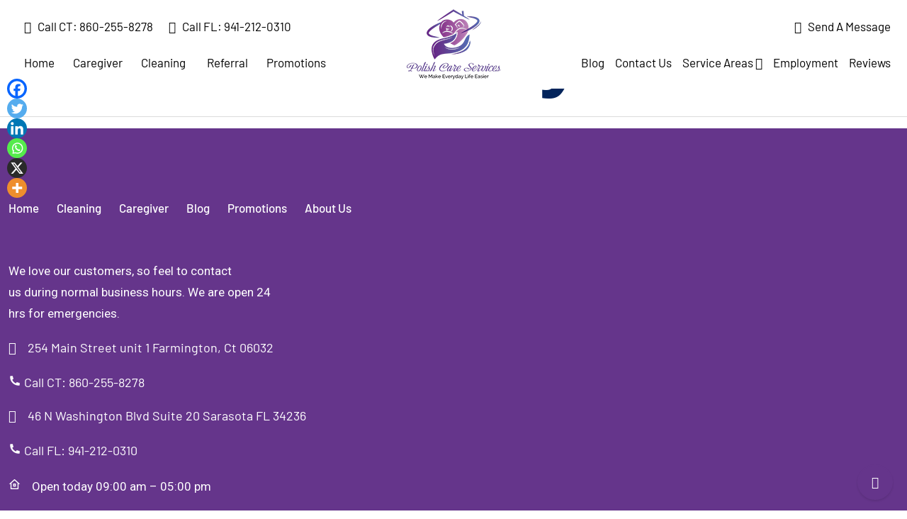

--- FILE ---
content_type: text/html; charset=UTF-8
request_url: https://polishcareservices.com/2018/07/
body_size: 41048
content:


<!doctype html>
<html lang="en">

<head>
 



  <meta charset="utf-8">
  <meta name="viewport" content="width=device-width, initial-scale=1">
  <link rel="stylesheet" data-wphbdelayedstyle="https://cdnjs.cloudflare.com/ajax/libs/font-awesome/6.7.2/css/all.min.css" integrity="sha512-Evv84Mr4kqVGRNSgIGL/F/aIDqQb7xQ2vcrdIwxfjThSH8CSR7PBEakCr51Ck+w+/U6swU2Im1vVX0SVk9ABhg==" crossorigin="anonymous" referrerpolicy="no-referrer" />
  <link data-wphbdelayedstyle="https://polishcareservices.com/wp-content/themes/polishcareservices.com/assets/css/font-awesome.css" rel="stylesheet" />
  <link rel="stylesheet" data-wphbdelayedstyle="https://polishcareservices.com/wp-content/themes/polishcareservices.com/assets/css/bootstrap.min.css">
  <link rel="stylesheet" data-wphbdelayedstyle="https://polishcareservices.com/wp-content/themes/polishcareservices.com/assets/css/style.css">
  <link rel="stylesheet" data-wphbdelayedstyle="https://polishcareservices.com/wp-content/themes/polishcareservices.com/assets/css/responsive.css">
  <link rel="stylesheet" data-wphbdelayedstyle="https://polishcareservices.com/wp-content/themes/polishcareservices.com/assets/css/owl.carousel.min.css">
  <link data-wphbdelayedstyle="https://cdn.jsdelivr.net/npm/remixicon@2.2.0/fonts/remixicon.css" rel="stylesheet">
  <link
    href="https://fonts.googleapis.com/css2?family=Barlow:wght@100;200;300;400;500;600;700;800&family=Inter:wght@100;200;300;400;500;600;700;800&family=Roboto:wght@100;300;400;500;700;900&display=swap"
    rel="stylesheet">

    <!-- schema-- -->
    <script type="application/ld+json">
    { 
"@context": "https://schema.org", 
"@type": "Organization", 
"name": "Polish Care Services", 
"url": "https://polishcareservices.com", 
"description": "Polish Care Services is a homemaker companion agency and cleaning company providing high-quality, compassionate assistance and cleaning services for seniors, people with disabilities, and those in need of companionship. Services include 24/7 care, live-in, hourly, overnight, companion care, housekeeping, janitorial cleaning, office cleaning, and more. They accept long-term care insurance, private pay, and Medicaid.", "award": [ 
"BBB Accredited Business (Connecticut location since 2017)", 
"BBB Accredited Business (Florida location since 2023)", 
"Licensed and Insured" 
], 
"aggregateRating": { 
"@type": "AggregateRating", 
"ratingValue": "4.9", 
"reviewCount": "41" 
}, 
"review": [ 
{ 
"@type": "Review", 
"reviewRating": { 
"@type": "Rating", 
"ratingValue": "5" 
}, 
"author": { 
"@type": "Person", 
"name": "Rick OConnor" 
}, 
"datePublished": "2025-10-31", 
"reviewBody": "Polish Care is a remarkable organization that provides excellent care with compassion. We are very grateful for the care they provided our mother." }, 
{ 
"@type": "Review", 
"reviewRating": { 
"@type": "Rating", 
"ratingValue": "5" 
}, 
"author": {
"@type": "Person", 
"name": "Luanne Hespeler" 
}, 
"datePublished": "2025-07-25", 
"reviewBody": "They are the most amazing people! The best care out there!" }, 
{ 
"@type": "Review", 
"reviewRating": { 
"@type": "Rating", 
"ratingValue": "5" 
}, 
"author": { 
"@type": "Person", 
"name": "Susan" 
}, 
"datePublished": "2025-06-17", 
"reviewBody": "I’m so grateful for Polish Care Services! From the first call, their team was friendly, professional, and quick to help. The caregiver they assigned to my mother was kind, attentive, and made her feel completely comfortable. Their communication was always 
clear, and we felt supported every step of the way. I highly recommend them for anyone looking for reliable, compassionate care." 
}, 
{ 
"@type": "Review", 
"reviewRating": { 
"@type": "Rating", 
"ratingValue": "5" 
}, 
"author": { 
"@type": "Person", 
"name": "Gary Wenc" 
}, 
"datePublished": "2024-12-15", 
"reviewBody": "My mom has been with them for several years. She’s had a few that came in and out, but all of them were very great in their own particular or special ways. Nonetheless, they all have been extraordinary. I consider them family. The management of Polish Care Services is amazing. !!! They return your call promptly , if they were busy most times you’ll always get to speak to somebody right away. They are caring and are quick to resolve any problems if they may come up or issues. There are always some point with any changes that may occur. This agency truly made us comfortable with having mom still at home. Worry free! They also kept my Mom’ s cognitive and physical going . The house was
always clean, and the food was always well prepared and fresh. With her ancestry being Polish. …..You always were able to provide somebody from Eastern Europe that would cook the things that she’s always had to eat or very similar. In closing, I highly recommend this company. Thank You! ❤️�� Gary Wenc" 
}, 
{ 
"@type": "Review", 
"reviewRating": { 
"@type": "Rating", 
"ratingValue": "5" 
}, 
"author": { 
"@type": "Person", 
"name": "Juanita D." 
}, 
"datePublished": "2024-06-27", 
"reviewBody": "Our family was using another company for my dad's needs that did not work at well at all. I called Polish Care Services, and they sent out Anna! When I called dad the first day I asked how it was going he said ummmm and I thought oh no! He laughed and said she has not sat down since she got here. She not only took very good care of my dad but the house was always clean. My dad loved when Anna would come and would give her a big hug! The company as a whole was very easy to work with and would return calls immediately if needed. Thank you Polish Care Services dad has passed on but I will highly recommend Polish Care Services! Juanita Dutton Glastonbury, CT" 
} 
], 
"branchOf": [ 
{ 
"@type": "LocalBusiness", 
"name": "Polish Care Services - Farmington, CT", 
"address": { 
"@type": "PostalAddress", 
"streetAddress": "254 Main Street unit 1", 
"addressLocality": "Farmington", 
"addressRegion": "CT", 
"postalCode": "06032", 
"addressCountry": "US" 
}, 
"telephone": "860-255-8278", 
"openingHoursSpecification": [ 
{ 
"@type": "OpeningHoursSpecification",
"dayOfWeek": [ 
"Monday", 
"Tuesday", 
"Wednesday", 
"Thursday", 
"Friday" 
], 
"opens": "09:00", 
"closes": "17:00" 
}, 
{ 
"@type": "OpeningHoursSpecification", "description": "Open 24 hours for emergencies" } 
], 
"geo": { 
"@type": "GeoCoordinates", 
"latitude": 41.719, 
"longitude": -72.832 
}, 
"areaServed": [ 
{ 
"@type": "Place", 
"name": "Avon, CT", 
"geo": { 
"@type": "GeoCoordinates", 
"latitude": 41.810, 
"longitude": -72.831 
} 
}, 
{ 
"@type": "Place", 
"name": "Orange, CT", 
"geo": { 
"@type": "GeoCoordinates", 
"latitude": 41.27N, 
"longitude": -73.17W 
} 
}, 
{ 
"@type": "Place", 
"name": "Southington, CT",
"geo": { 
"@type": "GeoCoordinates", "latitude": 41.60N, 
"longitude": -72.85W 
} 
}, 
{ 
"@type": "Place", 
"name": "Middletown, CT", 
"geo": { 
"@type": "GeoCoordinates", "latitude": 41.56N, 
"longitude": -72.63W 
} 
}, 
{ 
"@type": "Place", 
"name": "Westbrook, CT", 
"geo": { 
"@type": "GeoCoordinates", "latitude": 41.30N, 
"longitude": -72.37W 
} 
}, 
{ 
"@type": "Place", 
"name": "Stamford, CT", 
"geo": { 
"@type": "GeoCoordinates", "latitude": 41.06N, 
"longitude": -73.54W 
} 
}, 
{ 
"@type": "Place", 
"name": "Branford, CT", 
"geo": { 
"@type": "GeoCoordinates", "latitude": 41.280, 
"longitude": -72.814 
} 
},
{ 
"@type": "Place", 
"name": "Burlington, CT", "geo": { 
"@type": "GeoCoordinates", "latitude": 41.769, 
"longitude": -72.965 
} 
}, 
{ 
"@type": "Place", 
"name": "Easton, CT", 
"geo": { 
"@type": "GeoCoordinates", "latitude": 41.265, 
"longitude": -73.300 
} 
}, 
{ 
"@type": "Place", 
"name": "Fairfield, CT", "geo": { 
"@type": "GeoCoordinates", "latitude": 41.141, 
"longitude": -73.261 
} 
}, 
{ 
"@type": "Place", 
"name": "Farmington, CT", "geo": { 
"@type": "GeoCoordinates", "latitude": 41.720, 
"longitude": -72.832 
} 
}, 
{ 
"@type": "Place", 
"name": "Glastonbury, CT", "geo": { 
"@type": "GeoCoordinates", "latitude": 41.712,
"longitude": -72.608 
} 
}, 
{ 
"@type": "Place", 
"name": "Greenwich, CT", "geo": { 
"@type": "GeoCoordinates", "latitude": 41.027, 
"longitude": -73.620 
} 
}, 
{ 
"@type": "Place", 
"name": "Bristol, CT", 
"geo": { 
"@type": "GeoCoordinates", "latitude": 41.67N, 
"longitude": -72.94W 
} 
}, 
{ 
"@type": "Place", 
"name": "New Canaan, CT", "geo": { 
"@type": "GeoCoordinates", "latitude": 41.147, 
"longitude": -73.495 
} 
}, 
{ 
"@type": "Place", 
"name": "Newington, CT", "geo": { 
"@type": "GeoCoordinates", "latitude": 41.69N 
"longitude": -72.75W 
} 
}, 
{ 
"@type": "Place", 
"name": "Plainville, CT",
"geo": { 
"@type": "GeoCoordinates", "latitude": 41.676, 
"longitude": -72.863 
} 
}, 
{ 
"@type": "Place", 
"name": "Wallingford, CT", "geo": { 
"@type": "GeoCoordinates", "latitude": 41.457, 
"longitude": -72.823 
} 
}, 
{ 
"@type": "Place", 
"name": "Simsbury, CT", "geo": { 
"@type": "GeoCoordinates", "latitude": 41.85N, 
"longitude": -72.91N 
} 
}, 
{ 
"@type": "Place", 
"name": "Old Lyme, CT", "geo": { 
"@type": "GeoCoordinates", "latitude": 41.31N, 
"longitude": -72.32W 
} 
}, 
{ 
"@type": "Place", 
"name": "Westport, CT", "geo": { 
"@type": "GeoCoordinates", "latitude": 41.14N, 
"longitude": -73.36W 
} 
},
{ 
"@type": "Place", 
"name": "Old Saybrook, CT", "geo": { 
"@type": "GeoCoordinates", "latitude": 41.3N, 
"longitude": -72.38W 
} 
}, 
{ 
"@type": "Place", 
"name": "New Caanan, CT", "geo": { 
"@type": "GeoCoordinates", "latitude": 41.13N, 
"longitude": -73.50W 
} 
}, 
{ 
"@type": "Place", 
"name": "Madison, CT", "geo": { 
"@type": "GeoCoordinates", "latitude": 41.29N, 
"longitude": -72.57W 
} 
}, 
{ 
"@type": "Place", 
"name": "Bristol, CT", 
"geo": { 
"@type": "GeoCoordinates", "latitude": 41.67N, 
"longitude": -72.94W 
} 
}, 
{ 
"@type": "Place", 
"name": "West Hartford, CT", "geo": { 
"@type": "GeoCoordinates",
"latitude": 41.762, 
"longitude": -72.742 
} 
} 
], 
"priceRange": "$$", 
"paymentAccepted": "Long-term Care Insurance, Private Pay, Medicaid", "service": [ 
{ 
"@type": "Service", 
"serviceType": "Caregiver Services", 
"description": "24/7, in home care, live-in, hourly, overnight, and companion care for seniors and people with disabilities." 
}, 
{ 
"@type": "Service", 
"serviceType": "Cleaning Services", 
"description": "Housekeeping, janitor service, office clean, home staging, post-construction, seasonal, health facility, spring, move-in/move-out cleaning." } 
] 
}, 
{ 
"@type": "LocalBusiness", 
"name": "Polish Care Services - Sarasota, FL", 
"address": { 
"@type": "PostalAddress", 
"streetAddress": "46 N Washington Blvd Suite 20", 
"addressLocality": "Sarasota", 
"addressRegion": "FL", 
"postalCode": "34236", 
"addressCountry": "US" 
}, 
"telephone": "941-212-0310", 
"openingHoursSpecification": [ 
{ 
"@type": "OpeningHoursSpecification", 
"dayOfWeek": [ 
"Monday", 
"Tuesday", 
"Wednesday", 
"Thursday",
"Friday" 
], 
"opens": "09:00", 
"closes": "17:00" 
}, 
{ 
"@type": "OpeningHoursSpecification", "description": "Open 24 hours for emergencies" } 
], 
"geo": { 
"@type": "GeoCoordinates", 
"latitude": 27.33N 
"longitude": -82.54W 
}, 
"areaServed": [ 
{ 
"@type": "Place", 
"name": "Bee Ridge, FL", 
"geo": { 
"@type": "GeoCoordinates", 
"latitude": 27.28N 
"longitude": -82.48W 
} 
}, 
{ 
"@type": "Place", 
"name": "Englewood, FL", 
"geo": { 
"@type": "GeoCoordinates", 
"latitude": 26.96N 
"longitude": -82.35W 
} 
}, 
{ 
"@type": "Place", 
"name": "Lakewood Ranch, FL", 
"geo": { 
"@type": "GeoCoordinates", 
"latitude": 27.45N 
"longitude": -82.42W 
}
}, 
{ 
"@type": "Place", 
"name": "Palmer Ranch, FL", "geo": { 
"@type": "GeoCoordinates", "latitude": 27.24N 
"longitude": -82.47W 
} 
}, 
{ 
"@type": "Place", 
"name": "Sarasota, FL", 
"geo": { 
"@type": "GeoCoordinates", "latitude": 27.33N 
"longitude": -82.53W 
} 
}, 
{ 
"@type": "Place", 
"name": "NorthPort, FL", 
"geo": { 
"@type": "GeoCoordinates", "latitude": 27.04N, 
"longitude": -82.23W 
} 
}, 
{ 
"@type": "Place", 
"name": "St Armands, FL", 
"geo": { 
"@type": "GeoCoordinates", "latitude": 27.19N, 
"longitude": -82.34W 
} 
}, 
{ 
"@type": "Place", 
"name": "Osprey, FL", 
"geo": { 
"@type": "GeoCoordinates",
"latitude": 27.19N, 
"longitude": -82.46W 
} 
}, 
{ 
"@type": "Place", 
"name": "Fruitville, FL", 
"geo": { 
"@type": "GeoCoordinates", 
"latitude": 27.33N, 
"longitude": -82.46W 
} 
}, 
{ 
"@type": "Place", 
"name": "Nakomis, FL", 
"geo": { 
"@type": "GeoCoordinates", 
"latitude": 27.11N, 
"longitude": -82.44W 
} 
}, 
{ 
"@type": "Place", 
"name": "Golden Gate Point, FL", "geo": { 
"@type": "GeoCoordinates", 
"latitude": 27.33N, 
"longitude": -82.55W 
} 
}, 
{ 
"@type": "Place", 
"name": "South Venice, FL", 
"geo": { 
"@type": "GeoCoordinates", 
"latitude": 27.05N 
"longitude": -82.42W 
} 
}, 
{ 
"@type": "Place",
"name": "Southgate, FL", "geo": { 
"@type": "GeoCoordinates", "latitude": 27.30N 
"longitude": -82.51W 
} 
}, 
{ 
"@type": "Place", 
"name": "The Meadows, FL", "geo": { 
"@type": "GeoCoordinates", "latitude": 27.35N 
"longitude": -82.47W 
} 
}, 
{ 
"@type": "Place", 
"name": "Vamo, FL", 
"geo": { 
"@type": "GeoCoordinates", "latitude": 27.22N 
"longitude": -82.49W 
} 
}, 
{ 
"@type": "Place", 
"name": "Venice, FL", 
"geo": { 
"@type": "GeoCoordinates", "latitude": 27.10N, 
"longitude": -82.45W 
} 
}, 
{ 
"@type": "Place", 
"name": "Venice Gardens, FL", "geo": { 
"@type": "GeoCoordinates", "latitude": 27.073N 
"longitude": -82.408W 
}
}, 
{ 
"@type": "Place", 
"name": "Anna Maria, FL", "geo": { 
"@type": "GeoCoordinates", "latitude": 27.53N 
"longitude": -82.73W 
} 
}, 
{ 
"@type": "Place", 
"name": "Tampa, FL", 
"geo": { 
"@type": "GeoCoordinates", "latitude": 26.51N, 
"longitude": -82.19W 
} 
}, 
{ 
"@type": "Place", 
"name": "Naples, FL", 
"geo": { 
"@type": "GeoCoordinates", "latitude": 26.1N, 
"longitude": -81.8W 
} 
}, 
{ 
"@type": "Place", 
"name": "Captiva Island, FL", "geo": { 
"@type": "GeoCoordinates", "latitude": 26.51N, 
"longitude": -82.19W 
} 
}, 
{ 
"@type": "Place", 
"name": "Cape Coral, FL", "geo": { 
"@type": "GeoCoordinates",
"latitude": 26.6N, 
"longitude": -82.0W 
} 
}, 
{ 
"@type": "Place", 
"name": "Bonita Springs, FL", "geo": { 
"@type": "GeoCoordinates", "latitude": 26.33N, 
"longitude": -81.8W 
} 
}, 
{ 
"@type": "Place", 
"name": "Punta Gorda, FL", "geo": { 
"@type": "GeoCoordinates", "latitude": 26.93N, 
"longitude": -82.05W 
} 
}, 
{ 
"@type": "Place", 
"name": "Sanibel, FL", 
"geo": { 
"@type": "GeoCoordinates", "latitude": 26.43N, 
"longitude": -82.12W 
} 
}, 
{ 
"@type": "Place", 
"name": "Marco Island, FL", "geo": { 
"@type": "GeoCoordinates", "latitude": 25.95N, 
"longitude": -81.72W 
} 
}, 
{ 
"@type": "Place",
"name": "Longboat Key, FL", 
"geo": { 
"@type": "GeoCoordinates", 
"latitude": 27.41N, 
"longitude": -82.65W 
} 
}, 
{ 
"@type": "Place", 
"name": "Estero, FL", 
"geo": { 
"@type": "GeoCoordinates", 
"latitude": 26.44N, 
"longitude": -81.8W 
} 
}, 
{ 
"priceRange": "$$", 
"paymentAccepted": "Long-term Care Insurance, Private Pay, Medicaid", "service": [ 
{ 
"@type": "Service", 
"serviceType": "Caregiver Services", 
"description": "24/7, live-in, in home care, hourly, overnight, and companion care for seniors and people with disabilities." 
}, 
{ 
"@type": "Service", 
"serviceType": "Cleaning Services", 
"description": "Housekeeping, janitor service, office clean, residential cleaning, dealership cleaning, post-construction, seasonal, health facility, spring, move-in/move-out cleaning." 
} 
] 
} 
] 
}
</script>

    <meta name='robots' content='noindex, follow' />
	<style>img:is([sizes="auto" i], [sizes^="auto," i]) { contain-intrinsic-size: 3000px 1500px }</style>
	
	<!-- This site is optimized with the Yoast SEO Premium plugin v26.3 (Yoast SEO v26.3) - https://yoast.com/wordpress/plugins/seo/ -->
	<title>July 2018 - Polish Care Services</title><style id="wphb-used-css-month">@charset "UTF-8";/*!
 * Font Awesome Free 6.7.2 by @fontawesome - https://fontawesome.com
 * License - https://fontawesome.com/license/free (Icons: CC BY 4.0, Fonts: SIL OFL 1.1, Code: MIT License)
 * Copyright 2024 Fonticons, Inc.
 */.fa{font-family:var(--fa-style-family, "Font Awesome 6 Free");font-weight:var(--fa-style,900)}.fa,.fa-brands{-moz-osx-font-smoothing:grayscale;-webkit-font-smoothing:antialiased;display:var(--fa-display,inline-block);font-variant:normal;text-rendering:auto;font-style:normal;line-height:1}.fa-brands:before,.fa:before{content:var(--fa)}.fa-brands{font-family:"Font Awesome 6 Brands"}.fa-bars{--fa:""}.fa-map-marker{}.fa-phone{}.fa-angle-double-up{--fa:""}.fa-angle-down{}.fa-times{--fa:""}.fa-paper-plane{}:root{}.fa-brands{font-weight:400}.fa-yelp{}.fa-x-twitter{}.fa-instagram{}.fa-facebook{}.fa-pinterest{}:root{}:root{}.fa{font:14px/1 FontAwesome;font-size:inherit;text-rendering:auto;-webkit-font-smoothing:antialiased;-moz-osx-font-smoothing:grayscale;display:inline-block}.fa-times:before{content:""}.fa-map-marker:before{content:""}.fa-phone:before{content:""}.fa-facebook:before{content:""}.fa-bars:before{content:""}.fa-pinterest:before{content:""}.fa-angle-double-up:before{content:""}.fa-angle-down:before{content:""}.fa-instagram:before{content:""}.fa-paper-plane:before{content:""}.fa-yelp:before{content:""}/*!
 * Bootstrap v5.0.0 (https://getbootstrap.com/)
 * Copyright 2011-2021 The Bootstrap Authors
 * Copyright 2011-2021 Twitter, Inc.
 * Licensed under MIT (https://github.com/twbs/bootstrap/blob/main/LICENSE)
 */:root{--bs-font-monospace:SFMono-Regular,Menlo,Monaco,Consolas,"Liberation Mono","Courier New",monospace}*,:after,:before{box-sizing:border-box}@media (prefers-reduced-motion:no-preference){:root{scroll-behavior:smooth}}body{color:#5f656f;-webkit-text-size-adjust:100%;-webkit-tap-highlight-color:#0000;background-color:#fff;margin:0;font-family:Open Sans,sans-serif;font-size:1rem;font-weight:400;line-height:1.5}hr{color:inherit;opacity:.25;background-color:currentColor;border:0;margin:1rem 0}hr:not([size]){height:1px}.h1,.h2,.h4,h1,h2,h4{color:#02245b;margin-top:0;margin-bottom:.5rem;font-family:Rubik,sans-serif;font-weight:700;line-height:1.2}.h1,h1{font-size:calc(1.375rem + 1.5vw)}@media (width >= 1200px){.h1,h1{font-size:2.5rem}}.h2,h2{font-size:calc(1.325rem + .9vw)}@media (width >= 1200px){.h2,h2{font-size:2rem}}.h4,h4{font-size:calc(1.275rem + .3vw)}@media (width >= 1200px){.h4,h4{font-size:1.5rem}}p{margin-top:0;margin-bottom:1rem}abbr[title]{cursor:help;text-decoration-skip-ink:none;text-decoration:underline dotted}ul{padding-left:2rem}ul{margin-top:0;margin-bottom:1rem}ul ul{margin-bottom:0}dt{font-weight:700}dd{margin-bottom:.5rem;margin-left:0}blockquote{margin:0 0 1rem}b,strong{font-weight:bolder}.small,small{font-size:.875em}a{color:#ff5e14;text-decoration:none}a:hover{color:#cc4b10}a:not([href]):not([class]),a:not([href]):not([class]):hover{color:inherit;text-decoration:none}code,kbd,pre,samp{font-family:var(--bs-font-monospace);direction:ltr;unicode-bidi:bidi-override;font-size:1em}pre{margin-top:0;margin-bottom:1rem;font-size:.875em;display:block;overflow:auto}pre code{font-size:inherit;color:inherit;word-break:normal}code{color:#d63384;word-wrap:break-word;font-size:.875em}a>code{color:inherit}kbd{color:#fff;background-color:#212529;border-radius:0;padding:.2rem .4rem;font-size:.875em}kbd kbd{padding:0;font-size:1em;font-weight:700}figure{margin:0 0 1rem}img,svg{vertical-align:middle}table{caption-side:bottom;border-collapse:collapse}caption{color:#6c757d;text-align:left;padding-top:.5rem;padding-bottom:.5rem}th{text-align:inherit;text-align:-webkit-match-parent}tbody,th,tr{border-color:inherit;border-style:solid;border-width:0}button{border-radius:0}button:focus:not(:focus-visible){outline:0}button,input,select,textarea{font-family:inherit;font-size:inherit;line-height:inherit;margin:0}button,select{text-transform:none}select{word-wrap:normal}select:disabled{opacity:1}[type=button],[type=reset],[type=submit],button{-webkit-appearance:button}[type=button]:not(:disabled),[type=reset]:not(:disabled),[type=submit]:not(:disabled),button:not(:disabled){cursor:pointer}::-moz-focus-inner{border-style:none;padding:0}textarea{resize:vertical}fieldset{border:0;min-width:0;margin:0;padding:0}::-webkit-datetime-edit-day-field,::-webkit-datetime-edit-fields-wrapper,::-webkit-datetime-edit-hour-field,::-webkit-datetime-edit-minute,::-webkit-datetime-edit-month-field,::-webkit-datetime-edit-text,::-webkit-datetime-edit-year-field{padding:0}::-webkit-inner-spin-button{height:auto}::-webkit-search-decoration{-webkit-appearance:none}::-webkit-color-swatch-wrapper{padding:0}::file-selector-button{font:inherit}::-webkit-file-upload-button{font:inherit;-webkit-appearance:button}output{display:inline-block}[hidden]{display:none!important}.list-unstyled{padding-left:0;list-style:none}.blockquote{margin-bottom:1rem;font-size:1.25rem}.blockquote>:last-child{margin-bottom:0}.img-fluid{max-width:100%;height:auto}.figure{display:inline-block}.container{width:100%;padding-right:var(--bs-gutter-x,.75rem);padding-left:var(--bs-gutter-x,.75rem);margin-left:auto;margin-right:auto}@media (width >= 576px){.container{max-width:540px}}@media (width >= 768px){.container{max-width:720px}}@media (width >= 992px){.container{max-width:960px}}@media (width >= 1200px){.container{max-width:1140px}}@media (width >= 1400px){.container{max-width:1320px}}.row{--bs-gutter-x:1.5rem;--bs-gutter-y:0;margin-top:calc(var(--bs-gutter-y) * -1);margin-right:calc(var(--bs-gutter-x)/ -2);margin-left:calc(var(--bs-gutter-x)/ -2);flex-wrap:wrap;display:flex}.row>*{width:100%;max-width:100%;padding-right:calc(var(--bs-gutter-x)/ 2);padding-left:calc(var(--bs-gutter-x)/ 2);margin-top:var(--bs-gutter-y);flex-shrink:0}.col-6{flex:none;width:50%}.g-2{--bs-gutter-x:.5rem}.g-2{--bs-gutter-y:.5rem}@media (width >= 992px){.col-lg-5{flex:none;width:41.6667%}.col-lg-6{flex:none;width:50%}.col-lg-7{flex:none;width:58.3333%}.col-lg-12{flex:none;width:100%}}.table{--bs-table-bg:#0000;--bs-table-striped-color:#5f656f;--bs-table-striped-bg:#0000000d;color:#5f656f;vertical-align:top;border-color:#dee2e6;width:100%;margin-bottom:1rem}.table>:not(caption)>*>*{background-color:var(--bs-table-bg);box-shadow:inset 0 0 0 9999px var(--bs-table-accent-bg);border-bottom-width:1px;padding:.5rem}.table>tbody{vertical-align:inherit}.table>:not(:last-child)>:last-child>*{border-bottom-color:currentColor}.dropdown{position:relative}.nav{flex-wrap:wrap;margin-bottom:0;padding-left:0;list-style:none;display:flex}.card{word-wrap:break-word;background-color:#fff;background-clip:border-box;border:1px solid #00000020;border-radius:0;flex-direction:column;min-width:0;display:flex;position:relative}.card>hr{margin-left:0;margin-right:0}.pagination{padding-left:0;list-style:none;display:flex}.badge{color:#fff;text-align:center;white-space:nowrap;vertical-align:baseline;border-radius:0;padding:.35em .65em;font-size:.75em;font-weight:700;line-height:1;display:inline-block}.badge:empty{display:none}.carousel{position:relative}.fixed-top{z-index:1030;position:fixed;top:0;left:0;right:0}.d-flex{display:flex!important}.border{border:1px solid #dee2e6!important}.flex-wrap{flex-wrap:wrap!important}.justify-content-end{justify-content:flex-end!important}.justify-content-center{justify-content:center!important}.justify-content-between{justify-content:space-between!important}.align-items-center{align-items:center!important}.m-0{margin:0!important}.p-0{padding:0!important}.pt-2{padding-top:.5rem!important}.text-center{text-align:center!important}:root{}html{scroll-behavior:smooth;overflow-x:hidden}body{-webkit-box-sizing:border-box;-moz-box-sizing:border-box;box-sizing:border-box;color:#1e1e1e;scroll-behavior:smooth;background-color:#fff;outline:0;margin:0;padding:0;font-family:Roboto,sans-serif;font-size:17px;overflow-x:hidden!important}a{color:#0055f1;font-family:Barlow,sans-serif;text-decoration:none;transition:all .5s}a:hover{text-decoration:none;transition:all .6s}h1,h2,h4{margin:0 0 20px}p{margin:0 0 25px;font-size:17px;line-height:30px}ul li{margin-bottom:0}.img-fluid{width:100%;max-width:100%;display:block}.li{padding:0 5px;display:inline-block}ul{padding:0;list-style:none}h1{font-size:120px}h2{font-size:60px}.bg-cover{background-position:center!important;background-repeat:no-repeat!important;background-size:cover!important}.gap{margin-bottom:30px}section{padding:100px 0}*{box-sizing:border-box}.m-backtotop{-o-transition:all .3s ease-in-out;text-align:center;opacity:0;color:#fff;background:#65358b;border:2px solid #65358b;border-radius:25px;width:50px;height:50px;-webkit-transition:all .3s ease-in-out;-moz-transition:all .3s ease-in-out;-ms-transition:all .3s ease-in-out;transition:all .3s ease-in-out;position:fixed;bottom:-50px;right:20px;overflow:hidden;box-shadow:0 2px 3px #0000001a}.m-backtotop.active{opacity:1;bottom:15px}.m-backtotop>div{-o-transition:all .3s ease-in-out;-webkit-transition:all .3s ease-in-out;-moz-transition:all .3s ease-in-out;-ms-transition:all .3s ease-in-out;transition:all .3s ease-in-out}.m-backtotop>div.arrow{opacity:1;position:absolute;top:50%;left:50%;transform:translateY(-50%) translateX(-50%)}.m-backtotop>div.text{text-transform:uppercase;opacity:0;margin-top:1px;font-family:Open Sans,sans-serif;font-size:.5rem;font-weight:900;line-height:10px;position:absolute;top:50%;left:50%;transform:translateY(50%) translateX(-50%)}.m-backtotop:hover{cursor:pointer;background:#000;bottom:20px;transform:scale(1.1);box-shadow:0 10px 5px #0000001a}.m-backtotop:hover>div.arrow{opacity:0;transform:translateY(-150%) translateX(-50%)}.m-backtotop:hover>div.text{opacity:1;transform:translateY(-50%) translateX(-50%)}.small{display:none}.header-logo img{width:145px}#header{z-index:100000;width:100%;padding:9px 0;transition:all .5s;display:block;position:fixed}.header .logo a{color:#000;font-size:30px;font-weight:700;text-decoration:none}.header .menu>ul>li{margin-left:22px;line-height:50px;display:inline-block}.header .menu>ul>li>a{color:#000;text-transform:capitalize;font-size:17px;font-weight:400;transition:color .3s;position:relative}.header .menu>ul>li .sub-menu{z-index:500;opacity:0;visibility:hidden;background-color:#fff;border-radius:15px;margin-top:25px;padding:20px 30px;transition:all .5s;position:absolute;box-shadow:-2px 2px 70px -25px #0000004d}@media (width >= 992px){.header .menu>ul>li.menu-item-has-children:hover .sub-menu{visibility:visible;opacity:1;margin-top:0}}.header .menu>ul>li .sub-menu>ul>li{line-height:1}.header .menu>ul>li .sub-menu>ul>li>a{color:#555;text-transform:capitalize;padding:10px 0;font-size:15px;text-decoration:none;transition:color .3s;display:inline-block}.header .menu>ul>li .sub-menu.mega-menu>.list-item>ul>li{margin-left:20px;line-height:1;display:block;position:relative}.header .menu>ul>li .sub-menu.mega-menu>.list-item>ul>li:before{content:"";background:#65358b;border-radius:100px;width:7px;height:7px;margin:2px 0 0 -16px;position:absolute;top:12px;left:0}.header .menu>ul>li .sub-menu.mega-menu>.list-item>ul>li>a{color:#555;text-transform:capitalize;padding:9px 0;font-size:14px;font-weight:600;transition:color .3s;display:inline-block}.header .menu>ul>li .sub-menu.mega-menu{left:50%;transform:translateX(-50%)}.header .menu>ul>li .sub-menu.mega-menu-column-4{z-index:2147483647;flex-wrap:wrap;width:100%;max-width:1100px;padding:20px 15px;display:flex;position:absolute}.header .menu>ul>li .sub-menu.mega-menu-column-4>.list-item{flex:0 0 25%;padding:0 15px}.header .menu>ul>li .sub-menu.mega-menu-column-4>.list-item .title{color:#ea4636;text-transform:uppercase;padding:0;font-size:18px;font-weight:500;line-height:1}.header .menu>ul>li .sub-menu.mega-menu-column-4>.list-item.text-center .title{text-align:center}.header .menu>ul>li .sub-menu.mega-menu-column-4>.list-item img{vertical-align:middle;width:100%;max-width:100%;margin-top:10px}.header .menu>ul>li .sub-menu.mega-menu>.list-item>ul>li>a:hover,.header .menu>ul>li .sub-menu>ul>li>a:hover,.header .menu>ul>li:hover>a{color:#ea4636}ul{margin-top:0;margin-bottom:0}.header #menu>ul>li{margin-left:0;margin-right:11px}.list-item-1{margin-top:40px!important}.banner-heading{z-index:9999;padding:200px 0;position:relative}.banner-heading h1{color:#6c757d;text-align:end;margin-top:66px;font-weight:400;line-height:78px}.banner-heading h1 span{color:#fff;background-color:#3f5291;padding:0 18px;font-family:Inter,sans-serif;font-size:54px;font-weight:200;line-height:60px;display:inline-block;margin-right:-27px!important}.banner-heading p{margin-top:30px}.heading h2{color:#000;text-transform:capitalize;margin-bottom:15px;font-weight:300}.btn-2{color:#000;text-transform:capitalize;text-align:center;letter-spacing:1px;border:1px solid #000;border-radius:50px;margin:0 3px;padding:14px 45px;display:inline-block}.btn-2:hover{color:#000}.size{padding:9px 50px 9px 12px!important}.btn-2 i{color:#fff;background-color:#59297f;border-radius:50px;width:35px;height:35px;margin-right:25px;line-height:35px}.services{background-color:#efeaf3;padding:80px 0}.heading-banner h2{color:#59297f;text-align:right;font-size:86px;font-weight:400;line-height:100px}.heading-banner span{color:#fff;background-color:#3f5291;padding:0 18px;font-family:Inter,sans-serif;font-size:54px;font-weight:200;line-height:60px;display:inline-block;margin-right:-27px!important}.heading-banner p{margin-top:30px}.btn-1{color:#fff;text-transform:uppercase;text-align:center;letter-spacing:1px;background-color:#65358b;border-radius:50px;min-width:215px;padding:14px 45px;display:inline-block}.btn-1:hover{color:#fff;background-color:#000}.services-btn ul li a{color:#000;align-items:center;margin-bottom:12px;display:flex}.services-btn a{color:#000;align-items:center;display:block}.services-btn i{color:#fff;background-color:#65358b;border-radius:50px;align-items:center;width:20px;height:20px;padding:6px 8px;font-size:16px;line-height:7px}.new-customer{text-align:right;background-image:url("https://polishcareservices.com/wp-content/themes/polishcareservices.com/assets/image/new-customer.jpg");padding:180px 0}.footer{background-color:#65358b;padding:100px 0 20px}.footer-menu ul li a{color:#fff;text-transform:capitalize;margin-right:25px;font-weight:500}.footer-addres a{color:#fff;margin-bottom:20px;font-size:18px;display:block}.footer-addres p{color:#fff;margin-top:60px;margin-bottom:20px}.footer-icon{text-align:center}.footer-icon a i{color:#65358b;background-color:#fff;border-radius:50px;width:30px;height:30px;margin:35px 4px 0;padding:7px}.footer-condition ul li a{color:#fff;text-transform:capitalize;margin-top:33px;margin-right:30px;display:block}.right-footer{position:relative;bottom:28px}.copy-right{color:#fff;text-transform:capitalize;margin-top:15px}.footer-logo-1{display:none}.open-time{margin-top:10px!important}#cleaning{background-image:url("https://polishcareservices.com/wp-content/themes/polishcareservices.com/assets/image/cleaning-bg.jpg");padding:280px 0 215px}#banner-heading h1{color:#59297f!important;text-align:left!important}#banner-heading{text-align:center!important;padding:0!important}.cleaning-services .heading h2{text-align:center}.cleaning-services .heading h2{margin-bottom:25px}.cleaning-services{padding:80px 0}#cleaning-services{background-color:#f6f6f6}.blog .heading{text-align:center}.blog h4{color:#65358b;font-weight:400}.blog img{height:70%;margin-top:20px}.promotions h2{color:#59297f;font-size:60px;font-weight:400;line-height:64px}.button{color:#fff;text-transform:uppercase;text-align:center;letter-spacing:1px;letter-spacing:2px;background-color:#000;border:1px solid #000;border-radius:0;min-width:250px;padding:14px 45px;font-weight:300;display:inline-block}.no{color:#737373}#caregiver{background-image:url("https://polishcareservices.com/wp-content/themes/polishcareservices.com/assets/image/clean-img-1.png");padding:280px 0 215px}#blog{background-image:url("https://polishcareservices.com/wp-content/themes/polishcareservices.com/assets/image/blog-1.jpg");padding:280px 0 215px}#employment{background-image:url("https://polishcareservices.com/wp-content/themes/polishcareservices.com/assets/image/home-banner.jpg");padding:280px 0 215px}#promotions{background-image:url("https://polishcareservices.com/wp-content/themes/polishcareservices.com/assets/image/promotion-bg.png");padding:280px 0 215px}.footer-logo a img{width:255px}.footer-logo-1 a img{width:230px}button.btn-2.size{background-color:#0000!important}.list-unstyled.ft-sub-menu li a{margin-top:11px}.footer-condition ul li a{font-weight:500}.footer-condition .ft-sub-menu li a{font-size:16px;font-weight:300}.call-button{display:none}.hidden{display:none}@media screen and (width <= 567px){.logo_add{display:inherit;align-items:center;gap:20px;margin:18px 0}}@media screen and (width <= 992px){.logo_add{display:inherit;align-items:center;gap:20px;margin:18px 0}.logo_add a img{margin:10px 0}}div#yelp-biz-badge-rrc-mdFjI8t2oggn9v6oVxmFSw a{color:#fff}div#yelp-biz-badge-rrc-mdFjI8t2oggn9v6oVxmFSw{padding:16px 0 5px}section.new-customer.bg-cover h2{font-size:48px}.header .menu>ul>li:hover>a{color:#65358b!important}.logo_add{flex-direction:row;display:flex}.heading-banner h1{color:#6c757d}.heading-banner span{color:#fff;background-color:#3f5291;border-radius:58px;padding:0 41px;font-family:Inter,sans-serif;font-size:54px;font-weight:200;display:inline-block}.banner-heading h1{padding:200px 0;position:relative;z-index:inherit!important}@media screen and (width <= 992px){.small{transition:all .3s ease-in-out;display:block}.small nav{padding:15px 0}.small nav .container-flex{justify-content:space-between;align-items:center;display:flex;position:relative}.small nav .menu{color:#fff;cursor:pointer;background:#65358b;border-radius:5px;justify-content:center;align-items:center;width:40px;height:40px;font-size:18px;display:flex}.small nav .sidebar{z-index:1000;background:#65358b;width:260px;height:100%;transition:all .4s ease-in-out;position:fixed;top:0;left:-100%;overflow:auto;box-shadow:0 0 10px #0000001a}.small nav .sidebar>ul{margin-top:120px!important}.small nav .sidebar>ul>li{padding:10px}.small nav .sidebar ul>li:last-child{border-bottom:none}.small nav .sidebar ul>li>a{color:#fff;text-transform:capitalize;padding:4px;font-size:17px}.small nav .sidebar>ul>li.link-sm{position:relative}.small nav .sidebar ul li.link-sm i{cursor:pointer;color:#fff;justify-content:center;align-items:center;width:40px;height:40px;font-size:19px;font-weight:700;display:flex;position:absolute;top:3px;right:0}.small nav .sidebar ul.sub-menu-sm{height:340px;max-height:0;transition:all .3s ease-in-out;overflow:auto;margin-top:0!important}.small nav .sidebar ul.sub-menu-sm li{padding:4px 16px}.banner-heading{text-align:center!important;padding:265px 0 41px!important;position:relative!important}.small .times{color:#65358b;cursor:pointer;background:#fff;justify-content:center;align-items:center;width:40px;height:40px;font-size:18px;display:flex;position:absolute;top:0;right:0}.small .overlay{opacity:0;pointer-events:none;z-index:1000;background:#000000e6;width:100%;height:100%;transition:all .3s ease-in-out;position:fixed;top:0;left:0}ul.list-unstyled.p-0.m-0.sub-menu-sm li a{font-family:Roboto,sans-serif;font-size:14px}.small{display:block}h1{text-transform:uppercase;font-size:55px;font-weight:400}h2{font-size:40px;font-weight:400}p br{display:none}.header{display:none}.small img{width:120px}.banner-heading span{color:#fff;background-color:#3f5291;padding:0 18px;font-family:Inter,sans-serif;font-size:42px;font-weight:200;line-height:57px;display:inline-block;margin-right:0!important}.banner-heading h1{color:#59297f;font-size:22px;font-weight:400;line-height:45px;color:#6c757d!important}.heading-banner h2{color:#59297f;text-align:center;font-size:40px;font-weight:400;line-height:53px}.heading-banner span{background-color:#3f5291;padding:0 18px;font-family:Inter,sans-serif;font-size:30px;font-weight:200;line-height:42px;display:inline-block;margin-right:0!important}.services{text-align:center;background-color:#efeaf3;padding:50px 0}.btn-2{min-width:240px;margin-bottom:10px}h2{font-size:37px}.btn-1{margin-bottom:10px}.footer-logo-1{display:block}.footer-logo{display:none}.footer{text-align:center;background-color:#65358b;padding:80px 0 40px}.right-footer{position:relative;bottom:0}.footer-menu{margin-top:30px}.footer-menu ul{flex-direction:column}.footer-menu ul li a{color:#fff;margin-bottom:10px;margin-right:25px;display:block}.footer-addres p{color:#fff;margin-top:15px;margin-bottom:20px}.footer-condition ul{flex-direction:column}.footer-condition ul li a{color:#fff;margin-top:15px;margin-right:0;display:block}.footer-icon a i{color:#65358b;background-color:#fff;border-radius:50px;width:30px;height:30px;margin:10px 4px 0;padding:7px}.new-customer{text-align:center;background-image:url("https://polishcareservices.com/wp-content/themes/polishcareservices.com/assets/image/new-customer.jpg");padding:60px 0}.cleaning-services{padding:50px 0}#header{display:none}.blog img{height:87%;margin-top:20px;margin-bottom:20px}.banner-heading h1{text-align:center}.banner-heading{z-index:1;padding:150px 0;position:relative}.banner-heading h1 span{margin-top:15px;margin-right:0!important}#banner-heading h1{font-size:38px;color:#59297f!important}}@media screen and (width <= 767px){.btn-1{color:#fff;text-transform:uppercase;text-align:center;letter-spacing:1px;background-color:#65358b;border-radius:50px;min-width:195px;padding:15px 45px;font-size:15px;display:inline-block}.banner-heading p{margin:0 0 12px;font-size:17px;line-height:30px}.banner-heading{z-index:1;text-align:center;padding:90px 0;position:relative}.call-button{z-index:999;display:inline-block;position:fixed;bottom:0;left:0;right:0}.call-button .purple{color:#fff;background-color:#3f5291;border-radius:6px;width:100%;padding:14px 0;font-size:14px;display:block}.m-backtotop.active{opacity:1;bottom:50px}.call-button{display:block}.video-baner h1{font-size:22px!important}}@media screen and (width <= 567px){.banner-heading p{margin-top:15px}#cleaning{padding:90px 0}h1{text-transform:uppercase;font-size:38px;font-weight:400}.banner-heading span{color:#fff;background-color:#3f5291;padding:0 18px;font-family:Inter,sans-serif;font-size:22px;font-weight:200;line-height:43px;display:inline-block;margin-right:0!important}.banner-heading p{margin-top:0;line-height:23px}.banner-heading h1 span{color:#fff;background-color:#3f5291;font-family:Inter,sans-serif;font-size:26px;font-weight:200;line-height:46px;display:inline-block;margin-right:-27px!important;padding:0 8px!important}#banner-heading h1{font-size:38px;color:#59297f!important}#blog,#caregiver,#employment,#promotions{padding:90px 0}.cleaning-services .heading h2{margin-bottom:0}.banner-heading{text-align:center;padding:25px 0 75px;position:relative}ul#menu-footer-menu2{margin-left:0!important}.btn-1{color:#fff;text-transform:uppercase;text-align:center;background-color:#65358b;border-radius:50px;padding:18px 10px;font-size:15px;display:inline-block;width:0!important}.logo_add{display:inherit;flex-direction:column;align-items:center;gap:0}.banner-heading h1{text-align:center;flex-direction:column!important;display:flex!important}}@media screen and (width <= 450px){.banner-heading h1{text-align:center;color:#59297f;flex-direction:column;font-weight:400;line-height:45px;display:flex;align-items:center!important;display:flex!important}.banner-heading h1 span{color:#fff;background-color:#3f5291;font-family:Inter,sans-serif;font-size:26px;font-weight:200;line-height:46px;display:inline-block;margin-right:-27px!important;padding:0 7px!important}}@font-face{font-family:remixicon;src:url("https://cdn.jsdelivr.net/npm/remixicon@2.2.0/fonts/remixicon.eot?t=1578671877458");src:url("https://cdn.jsdelivr.net/npm/remixicon@2.2.0/fonts/remixicon.eot?t=1578671877458#iefix") format("embedded-opentype"),url("https://cdn.jsdelivr.net/npm/remixicon@2.2.0/fonts/remixicon.woff2?t=1578671877458") format("woff2"),url("https://cdn.jsdelivr.net/npm/remixicon@2.2.0/fonts/remixicon.woff?t=1578671877458") format("woff"),url("https://cdn.jsdelivr.net/npm/remixicon@2.2.0/fonts/remixicon.ttf?t=1578671877458") format("truetype"),url("https://cdn.jsdelivr.net/npm/remixicon@2.2.0/fonts/remixicon.svg?t=1578671877458#remixicon") format("svg");font-display:swap}[class*=" ri-"],[class^=ri-]{-webkit-font-smoothing:antialiased;-moz-osx-font-smoothing:grayscale;font-style:normal;font-family:remixicon!important}.ri-home-8-line:before{content:""}.ri-phone-fill:before{content:""}@font-face{font-family:Barlow;font-style:normal;font-weight:100;font-display:swap;src:url(https://fonts.gstatic.com/s/barlow/v12/7cHrv4kjgoGqM7E3b8s8.ttf) format('truetype')}@font-face{font-family:Barlow;font-style:normal;font-weight:200;font-display:swap;src:url(https://fonts.gstatic.com/s/barlow/v12/7cHqv4kjgoGqM7E3w-oc4A.ttf) format('truetype')}@font-face{font-family:Barlow;font-style:normal;font-weight:300;font-display:swap;src:url(https://fonts.gstatic.com/s/barlow/v12/7cHqv4kjgoGqM7E3p-kc4A.ttf) format('truetype')}@font-face{font-family:Barlow;font-style:normal;font-weight:400;font-display:swap;src:url(https://fonts.gstatic.com/s/barlow/v12/7cHpv4kjgoGqM7EPCw.ttf) format('truetype')}@font-face{font-family:Barlow;font-style:normal;font-weight:500;font-display:swap;src:url(https://fonts.gstatic.com/s/barlow/v12/7cHqv4kjgoGqM7E3_-gc4A.ttf) format('truetype')}@font-face{font-family:Barlow;font-style:normal;font-weight:600;font-display:swap;src:url(https://fonts.gstatic.com/s/barlow/v12/7cHqv4kjgoGqM7E30-8c4A.ttf) format('truetype')}@font-face{font-family:Barlow;font-style:normal;font-weight:700;font-display:swap;src:url(https://fonts.gstatic.com/s/barlow/v12/7cHqv4kjgoGqM7E3t-4c4A.ttf) format('truetype')}@font-face{font-family:Barlow;font-style:normal;font-weight:800;font-display:swap;src:url(https://fonts.gstatic.com/s/barlow/v12/7cHqv4kjgoGqM7E3q-0c4A.ttf) format('truetype')}@font-face{font-family:Inter;font-style:normal;font-weight:100;font-display:swap;src:url(https://fonts.gstatic.com/s/inter/v19/UcCO3FwrK3iLTeHuS_nVMrMxCp50SjIw2boKoduKmMEVuLyeMZg.ttf) format('truetype')}@font-face{font-family:Inter;font-style:normal;font-weight:200;font-display:swap;src:url(https://fonts.gstatic.com/s/inter/v19/UcCO3FwrK3iLTeHuS_nVMrMxCp50SjIw2boKoduKmMEVuDyfMZg.ttf) format('truetype')}@font-face{font-family:Inter;font-style:normal;font-weight:300;font-display:swap;src:url(https://fonts.gstatic.com/s/inter/v19/UcCO3FwrK3iLTeHuS_nVMrMxCp50SjIw2boKoduKmMEVuOKfMZg.ttf) format('truetype')}@font-face{font-family:Inter;font-style:normal;font-weight:400;font-display:swap;src:url(https://fonts.gstatic.com/s/inter/v19/UcCO3FwrK3iLTeHuS_nVMrMxCp50SjIw2boKoduKmMEVuLyfMZg.ttf) format('truetype')}@font-face{font-family:Inter;font-style:normal;font-weight:500;font-display:swap;src:url(https://fonts.gstatic.com/s/inter/v19/UcCO3FwrK3iLTeHuS_nVMrMxCp50SjIw2boKoduKmMEVuI6fMZg.ttf) format('truetype')}@font-face{font-family:Inter;font-style:normal;font-weight:600;font-display:swap;src:url(https://fonts.gstatic.com/s/inter/v19/UcCO3FwrK3iLTeHuS_nVMrMxCp50SjIw2boKoduKmMEVuGKYMZg.ttf) format('truetype')}@font-face{font-family:Inter;font-style:normal;font-weight:700;font-display:swap;src:url(https://fonts.gstatic.com/s/inter/v19/UcCO3FwrK3iLTeHuS_nVMrMxCp50SjIw2boKoduKmMEVuFuYMZg.ttf) format('truetype')}@font-face{font-family:Inter;font-style:normal;font-weight:800;font-display:swap;src:url(https://fonts.gstatic.com/s/inter/v19/UcCO3FwrK3iLTeHuS_nVMrMxCp50SjIw2boKoduKmMEVuDyYMZg.ttf) format('truetype')}@font-face{font-family:Roboto;font-style:normal;font-weight:100;font-stretch:normal;font-display:swap;src:url(https://fonts.gstatic.com/s/roboto/v48/KFOMCnqEu92Fr1ME7kSn66aGLdTylUAMQXC89YmC2DPNWubEbGmT.ttf) format('truetype')}@font-face{font-family:Roboto;font-style:normal;font-weight:300;font-stretch:normal;font-display:swap;src:url(https://fonts.gstatic.com/s/roboto/v48/KFOMCnqEu92Fr1ME7kSn66aGLdTylUAMQXC89YmC2DPNWuaabWmT.ttf) format('truetype')}@font-face{font-family:Roboto;font-style:normal;font-weight:400;font-stretch:normal;font-display:swap;src:url(https://fonts.gstatic.com/s/roboto/v48/KFOMCnqEu92Fr1ME7kSn66aGLdTylUAMQXC89YmC2DPNWubEbWmT.ttf) format('truetype')}@font-face{font-family:Roboto;font-style:normal;font-weight:500;font-stretch:normal;font-display:swap;src:url(https://fonts.gstatic.com/s/roboto/v48/KFOMCnqEu92Fr1ME7kSn66aGLdTylUAMQXC89YmC2DPNWub2bWmT.ttf) format('truetype')}@font-face{font-family:Roboto;font-style:normal;font-weight:700;font-stretch:normal;font-display:swap;src:url(https://fonts.gstatic.com/s/roboto/v48/KFOMCnqEu92Fr1ME7kSn66aGLdTylUAMQXC89YmC2DPNWuYjammT.ttf) format('truetype')}@font-face{font-family:Roboto;font-style:normal;font-weight:900;font-stretch:normal;font-display:swap;src:url(https://fonts.gstatic.com/s/roboto/v48/KFOMCnqEu92Fr1ME7kSn66aGLdTylUAMQXC89YmC2DPNWuZtammT.ttf) format('truetype')}img:is([sizes=auto i],[sizes^="auto," i]){contain-intrinsic-size:3000px 1500px}img.emoji,img.wp-smiley{display:inline!important;border:none!important;box-shadow:none!important;height:1em!important;width:1em!important;margin:0 .07em!important;vertical-align:-.1em!important;background:0 0!important;padding:0!important}:root{--wp-admin-theme-color:#007cba;--wp-admin-theme-color-darker-10:#006ba1;--wp-admin-theme-color-darker-20:#005a87;--wp-admin-border-width-focus:2px}@media (min-resolution:192dpi){:root{--wp-admin-border-width-focus:1.5px}}.wp-element-button{cursor:pointer}:root{--wp--preset--font-size--normal:16px;--wp--preset--font-size--huge:42px}:root .has-very-light-gray-background-color{background-color:#eee}:root .has-very-dark-gray-background-color{background-color:#313131}:root .has-very-light-gray-color{color:#eee}:root .has-very-dark-gray-color{color:#313131}:root .has-vivid-green-cyan-to-vivid-cyan-blue-gradient-background{background:linear-gradient(135deg,#00d084,#0693e3)}:root .has-purple-crush-gradient-background{background:linear-gradient(135deg,#34e2e4,#4721fb 50%,#ab1dfe)}:root .has-hazy-dawn-gradient-background{background:linear-gradient(135deg,#faaca8,#dad0ec)}:root .has-subdued-olive-gradient-background{background:linear-gradient(135deg,#fafae1,#67a671)}:root .has-atomic-cream-gradient-background{background:linear-gradient(135deg,#fdd79a,#004a59)}:root .has-nightshade-gradient-background{background:linear-gradient(135deg,#330968,#31cdcf)}:root .has-midnight-gradient-background{background:linear-gradient(135deg,#020381,#2874fc)}.has-regular-font-size{font-size:1em}.has-larger-font-size{font-size:2.625em}.has-normal-font-size{font-size:var(--wp--preset--font-size--normal)}.has-huge-font-size{font-size:var(--wp--preset--font-size--huge)}.has-text-align-center{text-align:center}.has-text-align-left{text-align:left}.has-text-align-right{text-align:right}#end-resizable-editor-section{display:none}.aligncenter{clear:both}.items-justified-left{justify-content:flex-start}.items-justified-center{justify-content:center}.items-justified-right{justify-content:flex-end}.items-justified-space-between{justify-content:space-between}.screen-reader-text{border:0;clip-path:inset(50%);height:1px;margin:-1px;overflow:hidden;padding:0;position:absolute;width:1px;word-wrap:normal!important}.screen-reader-text:focus{background-color:#ddd;clip-path:none;color:#444;display:block;font-size:1em;height:auto;left:5px;line-height:normal;padding:15px 23px 14px;text-decoration:none;top:5px;width:auto;z-index:100000}html :where(.has-border-color){border-style:solid}html :where([style*=border-top-color]){border-top-style:solid}html :where([style*=border-right-color]){border-right-style:solid}html :where([style*=border-bottom-color]){border-bottom-style:solid}html :where([style*=border-left-color]){border-left-style:solid}html :where([style*=border-width]){border-style:solid}html :where([style*=border-top-width]){border-top-style:solid}html :where([style*=border-right-width]){border-right-style:solid}html :where([style*=border-bottom-width]){border-bottom-style:solid}html :where([style*=border-left-width]){border-left-style:solid}html :where(img[class*=wp-image-]){height:auto;max-width:100%}html :where(.is-position-sticky){}@media screen and (max-width:600px){html :where(.is-position-sticky){}}/*! This file is auto-generated */.wp-block-button__link{color:#fff;background-color:#32373c;border-radius:9999px;box-shadow:none;text-decoration:none;padding:calc(.667em + 2px) calc(1.333em + 2px);font-size:1.125em}.wp-block-file__button{background:#32373c;color:#fff;text-decoration:none}.wpcf7 input[type=file]{cursor:pointer}.wpcf7 input[type=file]:disabled{cursor:default}.wpcf7 input[type=tel],.wpcf7 input[type=url]{direction:ltr}/*!
 * Font Awesome Free 6.1.1 by @fontawesome - https://fontawesome.com
 * License - https://fontawesome.com/license/free (Icons: CC BY 4.0, Fonts: SIL OFL 1.1, Code: MIT License)
 * Copyright 2022 Fonticons, Inc.
 */.fa{font-family:var(--fa-style-family, "Font Awesome 6 Free");font-weight:var(--fa-style,900)}.fa,.fa-brands{-moz-osx-font-smoothing:grayscale;-webkit-font-smoothing:antialiased;display:var(--fa-display,inline-block);font-variant:normal;text-rendering:auto;font-style:normal;line-height:1}.fa-angle-down:before{content:""}.fa-angle-double-up:before{content:""}.fa-bars:before{content:""}.fa-map-marker:before{content:""}.fa-paper-plane:before{content:""}.fa-phone:before{content:""}.fa-times:before{content:""}:root{}.fa-brands{font-family:"Font Awesome 6 Brands";font-weight:400}.fa-facebook:before{content:""}.fa-instagram:before{content:""}.fa-pinterest:before{content:""}.fa-yelp:before{content:""}:root{}:root{}.iziModal{box-sizing:border-box;background:#fff;margin:auto;transition:margin-top .3s,height .3s;display:none;position:fixed;inset:0;transform:translateZ(0);box-shadow:0 0 8px #0000004d}.iziModal *{box-sizing:border-box;-webkit-font-smoothing:antialiased}.iziModal:after{content:"";opacity:0;z-index:1;background:-o-linear-gradient(top,#0000 0,#00000059 100%);background:-ms-linear-gradient(top,transparent 0,#00000059 100%);width:100%;height:0;pointer-events:none;background:-moz-linear-gradient(top,#0000 0,#00000059 100%);background:-webkit-gradient(linear,left top,left bottom,from(#0000),to(#00000059));background:-webkit-linear-gradient(top,#0000 0,#00000059 100%);background:-o-linear-gradient(top,#0000 0,#00000059 100%);background:linear-gradient(#0000 0,#00000059 100%);transition:height .3s ease-in-out,opacity .3s ease-in-out;position:absolute;bottom:0;left:0}.iziModal ::-webkit-scrollbar{width:7px;height:7px;overflow:visible}.iziModal ::-webkit-scrollbar-thumb{background-color:#0003;background-clip:padding-box;border:0 solid #0000;min-height:28px;padding:100px 0 0;box-shadow:inset 1px 1px #0000001a,inset 0 -1px #00000012}.iziModal ::-webkit-scrollbar-thumb:active{background-color:#0006}.iziModal ::-webkit-scrollbar-button{width:0;height:0}.iziModal ::-webkit-scrollbar-track{background-clip:padding-box;border:0 solid #0000;border-left-width:2px}.clear{clear:both}.iziModal:after{height:0!important}:root{--wp-admin-theme-color:#3858e9;--wp-admin-theme-color-darker-10:#2145e6;--wp-admin-theme-color-darker-20:#183ad6;--wp-admin-border-width-focus:2px}@media (resolution >= 192dpi){:root{--wp-admin-border-width-focus:1.5px}}@media not all and (resolution >= .001dpcm){}@font-face{font-display:swap;font-family:Roboto;font-stretch:100%;font-style:normal;font-weight:400;src:url("https://polishcareservices.com/wp-content/plugins/pojo-accessibility/assets/build/fonts/Roboto-400-cyrillic-ext.ef54216e.woff2") format("woff2");unicode-range:U+460-52F,U+1C80-1C8A,U+20B4,U+2DE0-2DFF,U+A640-A69F,U+FE2E-FE2F}@font-face{font-display:swap;font-family:Roboto;font-stretch:100%;font-style:normal;font-weight:400;src:url("https://polishcareservices.com/wp-content/plugins/pojo-accessibility/assets/build/fonts/Roboto-400-cyrillic.969ea6a3.woff2") format("woff2");unicode-range:U+301,U+400-45F,U+490-491,U+4B0-4B1,U+2116}@font-face{font-display:swap;font-family:Roboto;font-stretch:100%;font-style:normal;font-weight:400;src:url("https://polishcareservices.com/wp-content/plugins/pojo-accessibility/assets/build/fonts/Roboto-400-greek-ext.04782fd5.woff2") format("woff2");unicode-range:U+1F??}@font-face{font-display:swap;font-family:Roboto;font-stretch:100%;font-style:normal;font-weight:400;src:url("https://polishcareservices.com/wp-content/plugins/pojo-accessibility/assets/build/fonts/Roboto-400-greek.9e4a3805.woff2") format("woff2");unicode-range:U+370-377,U+37A-37F,U+384-38A,U+38C,U+38E-3A1,U+3A3-3FF}@font-face{font-display:swap;font-family:Roboto;font-stretch:100%;font-style:normal;font-weight:400;src:url("https://polishcareservices.com/wp-content/plugins/pojo-accessibility/assets/build/fonts/Roboto-400-symbols.f5851590.woff2") format("woff2");unicode-range:U+1-C,U+E-1F,U+7F-9F,U+20DD-20E0,U+20E2-20E4,U+2150-218F,U+2190,U+2192,U+2194-2199,U+21AF,U+21E6-21F0,U+21F3,U+2218-2219,U+2299,U+22C4-22C6,U+2300-243F,U+2440-244A,U+2460-24FF,U+25A0-27BF,U+28??,U+2921-2922,U+2981,U+29BF,U+29EB,U+2B??,U+4DC0-4DFF,U+FFF9-FFFB,U+10140-1018E,U+10190-1019C,U+101A0,U+101D0-101FD,U+102E0-102FB,U+10E60-10E7E,U+1D2C0-1D2D3,U+1D2E0-1D37F,U+1F0??,U+1F100-1F1AD,U+1F1E6-1F1FF,U+1F30D-1F30F,U+1F315,U+1F31C,U+1F31E,U+1F320-1F32C,U+1F336,U+1F378,U+1F37D,U+1F382,U+1F393-1F39F,U+1F3A7-1F3A8,U+1F3AC-1F3AF,U+1F3C2,U+1F3C4-1F3C6,U+1F3CA-1F3CE,U+1F3D4-1F3E0,U+1F3ED,U+1F3F1-1F3F3,U+1F3F5-1F3F7,U+1F408,U+1F415,U+1F41F,U+1F426,U+1F43F,U+1F441-1F442,U+1F444,U+1F446-1F449,U+1F44C-1F44E,U+1F453,U+1F46A,U+1F47D,U+1F4A3,U+1F4B0,U+1F4B3,U+1F4B9,U+1F4BB,U+1F4BF,U+1F4C8-1F4CB,U+1F4D6,U+1F4DA,U+1F4DF,U+1F4E3-1F4E6,U+1F4EA-1F4ED,U+1F4F7,U+1F4F9-1F4FB,U+1F4FD-1F4FE,U+1F503,U+1F507-1F50B,U+1F50D,U+1F512-1F513,U+1F53E-1F54A,U+1F54F-1F5FA,U+1F610,U+1F650-1F67F,U+1F687,U+1F68D,U+1F691,U+1F694,U+1F698,U+1F6AD,U+1F6B2,U+1F6B9-1F6BA,U+1F6BC,U+1F6C6-1F6CF,U+1F6D3-1F6D7,U+1F6E0-1F6EA,U+1F6F0-1F6F3,U+1F6F7-1F6FC,U+1F7??,U+1F800-1F80B,U+1F810-1F847,U+1F850-1F859,U+1F860-1F887,U+1F890-1F8AD,U+1F8B0-1F8BB,U+1F8C0-1F8C1,U+1F900-1F90B,U+1F93B,U+1F946,U+1F984,U+1F996,U+1F9E9,U+1FA00-1FA6F,U+1FA70-1FA7C,U+1FA80-1FA89,U+1FA8F-1FAC6,U+1FACE-1FADC,U+1FADF-1FAE9,U+1FAF0-1FAF8,U+1FB??}@font-face{font-display:swap;font-family:Roboto;font-stretch:100%;font-style:normal;font-weight:400;src:url("https://polishcareservices.com/wp-content/plugins/pojo-accessibility/assets/build/fonts/Roboto-400-vietnamese.b13ae75f.woff2") format("woff2");unicode-range:U+102-103,U+110-111,U+128-129,U+168-169,U+1A0-1A1,U+1AF-1B0,U+300-301,U+303-304,U+308-309,U+323,U+329,U+1EA0-1EF9,U+20AB}@font-face{font-display:swap;font-family:Roboto;font-stretch:100%;font-style:normal;font-weight:400;src:url("https://polishcareservices.com/wp-content/plugins/pojo-accessibility/assets/build/fonts/Roboto-400-latin-ext.6d1ff22c.woff2") format("woff2");unicode-range:U+100-2BA,U+2BD-2C5,U+2C7-2CC,U+2CE-2D7,U+2DD-2FF,U+304,U+308,U+329,U+1D00-1DBF,U+1E00-1E9F,U+1EF2-1EFF,U+2020,U+20A0-20AB,U+20AD-20C0,U+2113,U+2C60-2C7F,U+A720-A7FF}@font-face{font-display:swap;font-family:Roboto;font-stretch:100%;font-style:normal;font-weight:400;src:url("https://polishcareservices.com/wp-content/plugins/pojo-accessibility/assets/build/fonts/Roboto-400-latin.75e6c243.woff2") format("woff2");unicode-range:U+??,U+131,U+152-153,U+2BB-2BC,U+2C6,U+2DA,U+2DC,U+304,U+308,U+329,U+2000-206F,U+20AC,U+2122,U+2191,U+2193,U+2212,U+2215,U+FEFF,U+FFFD}@font-face{font-display:swap;font-family:Roboto;font-stretch:100%;font-style:normal;font-weight:500;src:url("https://polishcareservices.com/wp-content/plugins/pojo-accessibility/assets/build/fonts/Roboto-500-cyrillic-ext.ef54216e.woff2") format("woff2");unicode-range:U+460-52F,U+1C80-1C8A,U+20B4,U+2DE0-2DFF,U+A640-A69F,U+FE2E-FE2F}@font-face{font-display:swap;font-family:Roboto;font-stretch:100%;font-style:normal;font-weight:500;src:url("https://polishcareservices.com/wp-content/plugins/pojo-accessibility/assets/build/fonts/Roboto-500-cyrillic.969ea6a3.woff2") format("woff2");unicode-range:U+301,U+400-45F,U+490-491,U+4B0-4B1,U+2116}@font-face{font-display:swap;font-family:Roboto;font-stretch:100%;font-style:normal;font-weight:500;src:url("https://polishcareservices.com/wp-content/plugins/pojo-accessibility/assets/build/fonts/Roboto-500-greek-ext.04782fd5.woff2") format("woff2");unicode-range:U+1F??}@font-face{font-display:swap;font-family:Roboto;font-stretch:100%;font-style:normal;font-weight:500;src:url("https://polishcareservices.com/wp-content/plugins/pojo-accessibility/assets/build/fonts/Roboto-500-greek.9e4a3805.woff2") format("woff2");unicode-range:U+370-377,U+37A-37F,U+384-38A,U+38C,U+38E-3A1,U+3A3-3FF}@font-face{font-display:swap;font-family:Roboto;font-stretch:100%;font-style:normal;font-weight:500;src:url("https://polishcareservices.com/wp-content/plugins/pojo-accessibility/assets/build/fonts/Roboto-500-symbols.f5851590.woff2") format("woff2");unicode-range:U+1-C,U+E-1F,U+7F-9F,U+20DD-20E0,U+20E2-20E4,U+2150-218F,U+2190,U+2192,U+2194-2199,U+21AF,U+21E6-21F0,U+21F3,U+2218-2219,U+2299,U+22C4-22C6,U+2300-243F,U+2440-244A,U+2460-24FF,U+25A0-27BF,U+28??,U+2921-2922,U+2981,U+29BF,U+29EB,U+2B??,U+4DC0-4DFF,U+FFF9-FFFB,U+10140-1018E,U+10190-1019C,U+101A0,U+101D0-101FD,U+102E0-102FB,U+10E60-10E7E,U+1D2C0-1D2D3,U+1D2E0-1D37F,U+1F0??,U+1F100-1F1AD,U+1F1E6-1F1FF,U+1F30D-1F30F,U+1F315,U+1F31C,U+1F31E,U+1F320-1F32C,U+1F336,U+1F378,U+1F37D,U+1F382,U+1F393-1F39F,U+1F3A7-1F3A8,U+1F3AC-1F3AF,U+1F3C2,U+1F3C4-1F3C6,U+1F3CA-1F3CE,U+1F3D4-1F3E0,U+1F3ED,U+1F3F1-1F3F3,U+1F3F5-1F3F7,U+1F408,U+1F415,U+1F41F,U+1F426,U+1F43F,U+1F441-1F442,U+1F444,U+1F446-1F449,U+1F44C-1F44E,U+1F453,U+1F46A,U+1F47D,U+1F4A3,U+1F4B0,U+1F4B3,U+1F4B9,U+1F4BB,U+1F4BF,U+1F4C8-1F4CB,U+1F4D6,U+1F4DA,U+1F4DF,U+1F4E3-1F4E6,U+1F4EA-1F4ED,U+1F4F7,U+1F4F9-1F4FB,U+1F4FD-1F4FE,U+1F503,U+1F507-1F50B,U+1F50D,U+1F512-1F513,U+1F53E-1F54A,U+1F54F-1F5FA,U+1F610,U+1F650-1F67F,U+1F687,U+1F68D,U+1F691,U+1F694,U+1F698,U+1F6AD,U+1F6B2,U+1F6B9-1F6BA,U+1F6BC,U+1F6C6-1F6CF,U+1F6D3-1F6D7,U+1F6E0-1F6EA,U+1F6F0-1F6F3,U+1F6F7-1F6FC,U+1F7??,U+1F800-1F80B,U+1F810-1F847,U+1F850-1F859,U+1F860-1F887,U+1F890-1F8AD,U+1F8B0-1F8BB,U+1F8C0-1F8C1,U+1F900-1F90B,U+1F93B,U+1F946,U+1F984,U+1F996,U+1F9E9,U+1FA00-1FA6F,U+1FA70-1FA7C,U+1FA80-1FA89,U+1FA8F-1FAC6,U+1FACE-1FADC,U+1FADF-1FAE9,U+1FAF0-1FAF8,U+1FB??}@font-face{font-display:swap;font-family:Roboto;font-stretch:100%;font-style:normal;font-weight:500;src:url("https://polishcareservices.com/wp-content/plugins/pojo-accessibility/assets/build/fonts/Roboto-500-vietnamese.b13ae75f.woff2") format("woff2");unicode-range:U+102-103,U+110-111,U+128-129,U+168-169,U+1A0-1A1,U+1AF-1B0,U+300-301,U+303-304,U+308-309,U+323,U+329,U+1EA0-1EF9,U+20AB}@font-face{font-display:swap;font-family:Roboto;font-stretch:100%;font-style:normal;font-weight:500;src:url("https://polishcareservices.com/wp-content/plugins/pojo-accessibility/assets/build/fonts/Roboto-500-latin-ext.6d1ff22c.woff2") format("woff2");unicode-range:U+100-2BA,U+2BD-2C5,U+2C7-2CC,U+2CE-2D7,U+2DD-2FF,U+304,U+308,U+329,U+1D00-1DBF,U+1E00-1E9F,U+1EF2-1EFF,U+2020,U+20A0-20AB,U+20AD-20C0,U+2113,U+2C60-2C7F,U+A720-A7FF}@font-face{font-display:swap;font-family:Roboto;font-stretch:100%;font-style:normal;font-weight:500;src:url("https://polishcareservices.com/wp-content/plugins/pojo-accessibility/assets/build/fonts/Roboto-500-latin.75e6c243.woff2") format("woff2");unicode-range:U+??,U+131,U+152-153,U+2BB-2BC,U+2C6,U+2DA,U+2DC,U+304,U+308,U+329,U+2000-206F,U+20AC,U+2122,U+2191,U+2193,U+2212,U+2215,U+FEFF,U+FFFD}@font-face{font-display:swap;font-family:Roboto;font-stretch:100%;font-style:normal;font-weight:600;src:url("https://polishcareservices.com/wp-content/plugins/pojo-accessibility/assets/build/fonts/Roboto-600-cyrillic-ext.ef54216e.woff2") format("woff2");unicode-range:U+460-52F,U+1C80-1C8A,U+20B4,U+2DE0-2DFF,U+A640-A69F,U+FE2E-FE2F}@font-face{font-display:swap;font-family:Roboto;font-stretch:100%;font-style:normal;font-weight:600;src:url("https://polishcareservices.com/wp-content/plugins/pojo-accessibility/assets/build/fonts/Roboto-600-cyrillic.969ea6a3.woff2") format("woff2");unicode-range:U+301,U+400-45F,U+490-491,U+4B0-4B1,U+2116}@font-face{font-display:swap;font-family:Roboto;font-stretch:100%;font-style:normal;font-weight:600;src:url("https://polishcareservices.com/wp-content/plugins/pojo-accessibility/assets/build/fonts/Roboto-600-greek-ext.04782fd5.woff2") format("woff2");unicode-range:U+1F??}@font-face{font-display:swap;font-family:Roboto;font-stretch:100%;font-style:normal;font-weight:600;src:url("https://polishcareservices.com/wp-content/plugins/pojo-accessibility/assets/build/fonts/Roboto-600-greek.9e4a3805.woff2") format("woff2");unicode-range:U+370-377,U+37A-37F,U+384-38A,U+38C,U+38E-3A1,U+3A3-3FF}@font-face{font-display:swap;font-family:Roboto;font-stretch:100%;font-style:normal;font-weight:600;src:url("https://polishcareservices.com/wp-content/plugins/pojo-accessibility/assets/build/fonts/Roboto-600-symbols.f5851590.woff2") format("woff2");unicode-range:U+1-C,U+E-1F,U+7F-9F,U+20DD-20E0,U+20E2-20E4,U+2150-218F,U+2190,U+2192,U+2194-2199,U+21AF,U+21E6-21F0,U+21F3,U+2218-2219,U+2299,U+22C4-22C6,U+2300-243F,U+2440-244A,U+2460-24FF,U+25A0-27BF,U+28??,U+2921-2922,U+2981,U+29BF,U+29EB,U+2B??,U+4DC0-4DFF,U+FFF9-FFFB,U+10140-1018E,U+10190-1019C,U+101A0,U+101D0-101FD,U+102E0-102FB,U+10E60-10E7E,U+1D2C0-1D2D3,U+1D2E0-1D37F,U+1F0??,U+1F100-1F1AD,U+1F1E6-1F1FF,U+1F30D-1F30F,U+1F315,U+1F31C,U+1F31E,U+1F320-1F32C,U+1F336,U+1F378,U+1F37D,U+1F382,U+1F393-1F39F,U+1F3A7-1F3A8,U+1F3AC-1F3AF,U+1F3C2,U+1F3C4-1F3C6,U+1F3CA-1F3CE,U+1F3D4-1F3E0,U+1F3ED,U+1F3F1-1F3F3,U+1F3F5-1F3F7,U+1F408,U+1F415,U+1F41F,U+1F426,U+1F43F,U+1F441-1F442,U+1F444,U+1F446-1F449,U+1F44C-1F44E,U+1F453,U+1F46A,U+1F47D,U+1F4A3,U+1F4B0,U+1F4B3,U+1F4B9,U+1F4BB,U+1F4BF,U+1F4C8-1F4CB,U+1F4D6,U+1F4DA,U+1F4DF,U+1F4E3-1F4E6,U+1F4EA-1F4ED,U+1F4F7,U+1F4F9-1F4FB,U+1F4FD-1F4FE,U+1F503,U+1F507-1F50B,U+1F50D,U+1F512-1F513,U+1F53E-1F54A,U+1F54F-1F5FA,U+1F610,U+1F650-1F67F,U+1F687,U+1F68D,U+1F691,U+1F694,U+1F698,U+1F6AD,U+1F6B2,U+1F6B9-1F6BA,U+1F6BC,U+1F6C6-1F6CF,U+1F6D3-1F6D7,U+1F6E0-1F6EA,U+1F6F0-1F6F3,U+1F6F7-1F6FC,U+1F7??,U+1F800-1F80B,U+1F810-1F847,U+1F850-1F859,U+1F860-1F887,U+1F890-1F8AD,U+1F8B0-1F8BB,U+1F8C0-1F8C1,U+1F900-1F90B,U+1F93B,U+1F946,U+1F984,U+1F996,U+1F9E9,U+1FA00-1FA6F,U+1FA70-1FA7C,U+1FA80-1FA89,U+1FA8F-1FAC6,U+1FACE-1FADC,U+1FADF-1FAE9,U+1FAF0-1FAF8,U+1FB??}@font-face{font-display:swap;font-family:Roboto;font-stretch:100%;font-style:normal;font-weight:600;src:url("https://polishcareservices.com/wp-content/plugins/pojo-accessibility/assets/build/fonts/Roboto-600-vietnamese.b13ae75f.woff2") format("woff2");unicode-range:U+102-103,U+110-111,U+128-129,U+168-169,U+1A0-1A1,U+1AF-1B0,U+300-301,U+303-304,U+308-309,U+323,U+329,U+1EA0-1EF9,U+20AB}@font-face{font-display:swap;font-family:Roboto;font-stretch:100%;font-style:normal;font-weight:600;src:url("https://polishcareservices.com/wp-content/plugins/pojo-accessibility/assets/build/fonts/Roboto-600-latin-ext.6d1ff22c.woff2") format("woff2");unicode-range:U+100-2BA,U+2BD-2C5,U+2C7-2CC,U+2CE-2D7,U+2DD-2FF,U+304,U+308,U+329,U+1D00-1DBF,U+1E00-1E9F,U+1EF2-1EFF,U+2020,U+20A0-20AB,U+20AD-20C0,U+2113,U+2C60-2C7F,U+A720-A7FF}@font-face{font-display:swap;font-family:Roboto;font-stretch:100%;font-style:normal;font-weight:600;src:url("https://polishcareservices.com/wp-content/plugins/pojo-accessibility/assets/build/fonts/Roboto-600-latin.75e6c243.woff2") format("woff2");unicode-range:U+??,U+131,U+152-153,U+2BB-2BC,U+2C6,U+2DA,U+2DC,U+304,U+308,U+329,U+2000-206F,U+20AC,U+2122,U+2191,U+2193,U+2212,U+2215,U+FEFF,U+FFFD}@font-face{font-display:swap;font-family:Roboto;font-stretch:100%;font-style:normal;font-weight:700;src:url("https://polishcareservices.com/wp-content/plugins/pojo-accessibility/assets/build/fonts/Roboto-700-cyrillic-ext.ef54216e.woff2") format("woff2");unicode-range:U+460-52F,U+1C80-1C8A,U+20B4,U+2DE0-2DFF,U+A640-A69F,U+FE2E-FE2F}@font-face{font-display:swap;font-family:Roboto;font-stretch:100%;font-style:normal;font-weight:700;src:url("https://polishcareservices.com/wp-content/plugins/pojo-accessibility/assets/build/fonts/Roboto-700-cyrillic.969ea6a3.woff2") format("woff2");unicode-range:U+301,U+400-45F,U+490-491,U+4B0-4B1,U+2116}@font-face{font-display:swap;font-family:Roboto;font-stretch:100%;font-style:normal;font-weight:700;src:url("https://polishcareservices.com/wp-content/plugins/pojo-accessibility/assets/build/fonts/Roboto-700-greek-ext.04782fd5.woff2") format("woff2");unicode-range:U+1F??}@font-face{font-display:swap;font-family:Roboto;font-stretch:100%;font-style:normal;font-weight:700;src:url("https://polishcareservices.com/wp-content/plugins/pojo-accessibility/assets/build/fonts/Roboto-700-greek.9e4a3805.woff2") format("woff2");unicode-range:U+370-377,U+37A-37F,U+384-38A,U+38C,U+38E-3A1,U+3A3-3FF}@font-face{font-display:swap;font-family:Roboto;font-stretch:100%;font-style:normal;font-weight:700;src:url("https://polishcareservices.com/wp-content/plugins/pojo-accessibility/assets/build/fonts/Roboto-700-symbols.f5851590.woff2") format("woff2");unicode-range:U+1-C,U+E-1F,U+7F-9F,U+20DD-20E0,U+20E2-20E4,U+2150-218F,U+2190,U+2192,U+2194-2199,U+21AF,U+21E6-21F0,U+21F3,U+2218-2219,U+2299,U+22C4-22C6,U+2300-243F,U+2440-244A,U+2460-24FF,U+25A0-27BF,U+28??,U+2921-2922,U+2981,U+29BF,U+29EB,U+2B??,U+4DC0-4DFF,U+FFF9-FFFB,U+10140-1018E,U+10190-1019C,U+101A0,U+101D0-101FD,U+102E0-102FB,U+10E60-10E7E,U+1D2C0-1D2D3,U+1D2E0-1D37F,U+1F0??,U+1F100-1F1AD,U+1F1E6-1F1FF,U+1F30D-1F30F,U+1F315,U+1F31C,U+1F31E,U+1F320-1F32C,U+1F336,U+1F378,U+1F37D,U+1F382,U+1F393-1F39F,U+1F3A7-1F3A8,U+1F3AC-1F3AF,U+1F3C2,U+1F3C4-1F3C6,U+1F3CA-1F3CE,U+1F3D4-1F3E0,U+1F3ED,U+1F3F1-1F3F3,U+1F3F5-1F3F7,U+1F408,U+1F415,U+1F41F,U+1F426,U+1F43F,U+1F441-1F442,U+1F444,U+1F446-1F449,U+1F44C-1F44E,U+1F453,U+1F46A,U+1F47D,U+1F4A3,U+1F4B0,U+1F4B3,U+1F4B9,U+1F4BB,U+1F4BF,U+1F4C8-1F4CB,U+1F4D6,U+1F4DA,U+1F4DF,U+1F4E3-1F4E6,U+1F4EA-1F4ED,U+1F4F7,U+1F4F9-1F4FB,U+1F4FD-1F4FE,U+1F503,U+1F507-1F50B,U+1F50D,U+1F512-1F513,U+1F53E-1F54A,U+1F54F-1F5FA,U+1F610,U+1F650-1F67F,U+1F687,U+1F68D,U+1F691,U+1F694,U+1F698,U+1F6AD,U+1F6B2,U+1F6B9-1F6BA,U+1F6BC,U+1F6C6-1F6CF,U+1F6D3-1F6D7,U+1F6E0-1F6EA,U+1F6F0-1F6F3,U+1F6F7-1F6FC,U+1F7??,U+1F800-1F80B,U+1F810-1F847,U+1F850-1F859,U+1F860-1F887,U+1F890-1F8AD,U+1F8B0-1F8BB,U+1F8C0-1F8C1,U+1F900-1F90B,U+1F93B,U+1F946,U+1F984,U+1F996,U+1F9E9,U+1FA00-1FA6F,U+1FA70-1FA7C,U+1FA80-1FA89,U+1FA8F-1FAC6,U+1FACE-1FADC,U+1FADF-1FAE9,U+1FAF0-1FAF8,U+1FB??}@font-face{font-display:swap;font-family:Roboto;font-stretch:100%;font-style:normal;font-weight:700;src:url("https://polishcareservices.com/wp-content/plugins/pojo-accessibility/assets/build/fonts/Roboto-700-vietnamese.b13ae75f.woff2") format("woff2");unicode-range:U+102-103,U+110-111,U+128-129,U+168-169,U+1A0-1A1,U+1AF-1B0,U+300-301,U+303-304,U+308-309,U+323,U+329,U+1EA0-1EF9,U+20AB}@font-face{font-display:swap;font-family:Roboto;font-stretch:100%;font-style:normal;font-weight:700;src:url("https://polishcareservices.com/wp-content/plugins/pojo-accessibility/assets/build/fonts/Roboto-700-latin-ext.6d1ff22c.woff2") format("woff2");unicode-range:U+100-2BA,U+2BD-2C5,U+2C7-2CC,U+2CE-2D7,U+2DD-2FF,U+304,U+308,U+329,U+1D00-1DBF,U+1E00-1E9F,U+1EF2-1EFF,U+2020,U+20A0-20AB,U+20AD-20C0,U+2113,U+2C60-2C7F,U+A720-A7FF}@font-face{font-display:swap;font-family:Roboto;font-stretch:100%;font-style:normal;font-weight:700;src:url("https://polishcareservices.com/wp-content/plugins/pojo-accessibility/assets/build/fonts/Roboto-700-latin.75e6c243.woff2") format("woff2");unicode-range:U+??,U+131,U+152-153,U+2BB-2BC,U+2C6,U+2DA,U+2DC,U+304,U+308,U+329,U+2000-206F,U+20AC,U+2122,U+2191,U+2193,U+2212,U+2215,U+FEFF,U+FFFD}.color-accent,.color-accent-hover:focus,.color-accent-hover:hover,.has-drop-cap:not(:focus):first-letter,.wp-block-button.is-style-outline,:root .has-accent-color,a{color:#cd2653}.border-color-accent,.border-color-accent-hover:focus,.border-color-accent-hover:hover,blockquote{border-color:#cd2653}.bg-accent,.bg-accent-hover:focus,.bg-accent-hover:hover,.button,.comment-reply-link,.faux-button,.wp-block-button__link,.wp-block-file .wp-block-file__button,:root .has-accent-background-color,button,input[type=button],input[type=reset],input[type=submit]{background-color:#cd2653}.fill-children-accent,.fill-children-accent *{fill:#cd2653}.entry-title a,:root .has-primary-color,body{color:#000}:root .has-primary-background-color{background-color:#000}.comment-metadata,.comment-respond .comment-notes,.comment-respond .logged-in-as,.entry-content .wp-block-archives li,.entry-content .wp-block-categories li,.entry-content .wp-block-latest-posts li,.entry-content hr:not(.has-background),.pagination .dots,.post-meta,.wp-block-embed figcaption,.wp-block-image figcaption,.wp-block-latest-comments__comment-date,.wp-block-latest-posts__post-date,.wp-block-pullquote cite,.wp-caption-text,:root .has-secondary-color,cite,figcaption,hr.styled-separator{color:#6d6d6d}:root .has-secondary-background-color{background-color:#6d6d6d}fieldset,hr,input,pre,table,table *,textarea{border-color:#dcd7ca}.wp-block-table.is-style-stripes tbody tr:nth-child(odd),:root .has-subtle-background-background-color,caption,code,kbd,samp{background-color:#dcd7ca}.wp-block-table.is-style-stripes{border-bottom-color:#dcd7ca}.wp-block-latest-posts.is-grid li{border-top-color:#dcd7ca}:root .has-subtle-background-color{color:#dcd7ca}#site-footer .wp-block-button.is-style-outline,.archive-header a,.footer-menu a,.footer-widgets a,.header-footer-group .color-accent,.header-footer-group .color-accent-hover:hover,.modal-menu a,.singular:not(.overlay-header) .entry-header a,.wp-block-pullquote:before,body:not(.overlay-header) .primary-menu>li>.icon,body:not(.overlay-header) .primary-menu>li>a{color:#cd2653}#site-footer .button,#site-footer .faux-button,#site-footer .wp-block-button__link,#site-footer .wp-block-file__button,#site-footer button:not(.toggle),#site-footer input[type=button],#site-footer input[type=reset],#site-footer input[type=submit],.social-icons a{background-color:#cd2653}.header-footer-group,.menu-modal .toggle,body:not(.overlay-header) #site-header .toggle{color:#000}body:not(.overlay-header) .primary-menu ul{background-color:#000}body:not(.overlay-header) .primary-menu>li>ul:after{border-bottom-color:#000}body:not(.overlay-header) .primary-menu ul ul:after{border-left-color:#000}.powered-by-wordpress,.singular .entry-header .post-meta,.singular:not(.overlay-header) .entry-header .post-meta a,.site-description,.to-the-top,.widget .post-date,.widget .rss-date,.widget cite,.widget_archive li,.widget_categories li,.widget_meta li,.widget_nav_menu li,.widget_pages li,body:not(.overlay-header) .toggle-inner .toggle-text{color:#6d6d6d}#site-footer,.footer-nav-widgets-wrapper,.footer-top,.footer-widgets-outer-wrapper,.header-footer-group fieldset,.header-footer-group input,.header-footer-group pre,.header-footer-group table,.header-footer-group table *,.header-footer-group textarea,.menu-modal nav *{border-color:#dcd7ca}.header-footer-group table caption,body:not(.overlay-header) .header-inner .toggle-wrapper::before{background-color:#dcd7ca}@media print{@page{margin:2cm}.entry-header,.site-footer{margin:0}.entry-content,.entry-content p,.section-inner,.section-inner.medium,.section-inner.small{max-width:100%;width:100%}body{background:#fff!important;color:#000;font:13pt Georgia,"Times New Roman",Times,serif;line-height:1.3}h1{font-size:20pt}.has-large-font-size,.has-normal-font-size,.has-regular-font-size,h2,h2.entry-title,h4{font-size:14pt;margin-top:1cm}a{page-break-inside:avoid}blockquote{page-break-inside:avoid}h1,h2,h4{page-break-after:avoid;page-break-inside:avoid}img{page-break-inside:avoid;page-break-after:avoid}pre,table{page-break-inside:avoid}ul{page-break-before:avoid}a,a:link,a:visited{background:0 0;font-weight:700;text-decoration:underline}a{page-break-inside:avoid}a[href^=http]:after{content:" < " attr(href) "> "}a:after>img{content:""}a:not(:local-link):after{content:" < " attr(href) "> "}#site-header,.footer-widgets-outer-wrapper{display:none}.entry-content .button,.entry-content .wp-block-button .wp-block-button__link,.entry-content .wp-block-button .wp-block-file__button{background:0 0;color:#000}}.a-stats{--akismet-color-mid-green:#357b49;--akismet-color-white:#fff;max-width:350px;width:auto}.a-stats *{all:unset;box-sizing:border-box}.a-stats strong{font-weight:600}.a-stats a.a-stats__link,.a-stats a.a-stats__link:active,.a-stats a.a-stats__link:visited{background:var(--akismet-color-mid-green);border:none;box-shadow:none;border-radius:8px;color:var(--akismet-color-white);cursor:pointer;display:block;font-family:-apple-system,BlinkMacSystemFont,'Segoe UI',Roboto,Oxygen-Sans,Ubuntu,Cantarell,'Helvetica Neue',sans-serif;font-weight:500;padding:12px;text-align:center;text-decoration:none;transition:all .2s ease}.widget .a-stats a.a-stats__link:focus{background:var(--akismet-color-mid-green);color:var(--akismet-color-white);text-decoration:none}.a-stats a.a-stats__link:hover{filter:brightness(110%);box-shadow:0 4px 12px rgba(0,0,0,.06),0 0 2px rgba(0,0,0,.16)}.a-stats .count{color:var(--akismet-color-white);display:block;font-size:1.5em;line-height:1.4;padding:0 13px;white-space:nowrap}div.heateor_sss_sharing_ul a:focus,div.heateor_sss_sharing_ul a:link{text-decoration:none;background:0 0!important}.heateor_sss_sharing_container img{cursor:pointer;border:none;margin:2px}.heateor_sss_vertical_sharing{-webkit-box-sizing:content-box!important;-moz-box-sizing:content-box!important}div.heateor_sss_sharing_ul{margin:1px 0!important;padding-left:0!important}.heateor_sss_square_count{text-align:center;visibility:hidden;font-family:sans-serif;font-size:.6em;font-style:normal;font-weight:bolder;display:none}div.heateor_sss_horizontal_sharing div.heateor_sss_sharing_ul a{float:left;margin:2px;border:none!important;padding:0!important;list-style:none!important}div.heateor_sss_sharing_ul a:before{content:none!important}.heateor_sss_vertical_sharing{z-index:10000000;opacity:1;background:0 0;border-radius:4px;padding:10px;display:block;position:fixed;overflow:visible;-webkit-box-shadow:0 1px 4px 1px #0000001a;box-shadow:0 1px 4px 1px #0000001a;box-sizing:content-box!important}.heateorSssTCBackground:hover{background-color:#0000;border-width:0!important}.heateorSssTCBackground{word-wrap:normal;color:#666;visibility:hidden;font-style:normal;line-height:1;background-color:#0000!important;border-width:0!important}.heateorSssSharingArrow{cursor:pointer;width:16px;height:16px;margin-top:10px}div.heateorSssTotalShareCount{text-align:center;margin:0;padding:0;font-family:sans-serif;font-weight:bolder;word-wrap:normal!important}div.heateorSssTotalShareText{text-align:center;margin:0;padding:0;word-wrap:normal!important}div.heateor_sss_horizontal_sharing li{width:auto}.heateor_sss_sharing_container a{box-shadow:none!important;border:none!important;padding:0!important}.heateorSssClear{clear:both}div.heateor_sss_bottom_sharing{margin-bottom:0}div.heateor_sss_sharing_container a:before{content:none}div.heateor_sss_sharing_container svg{width:100%;height:100%}.heateor_sss_button_instagram span.heateor_sss_svg,a.heateor_sss_instagram span.heateor_sss_svg{background:radial-gradient(circle at 30% 107%,#fdf497 0,#fdf497 5%,#fd5949 45%,#d6249f 60%,#285aeb 90%)}.heateor_sss_horizontal_sharing .heateor_sss_svg,.heateor_sss_standard_follow_icons_container .heateor_sss_svg{color:#fff;border-width:0;border-style:solid;border-color:transparent}.heateor_sss_horizontal_sharing .heateorSssTCBackground{color:#666}.heateor_sss_horizontal_sharing span.heateor_sss_svg:hover,.heateor_sss_standard_follow_icons_container span.heateor_sss_svg:hover{border-color:transparent}.heateor_sss_floating_follow_icons_container span.heateor_sss_svg,.heateor_sss_vertical_sharing span.heateor_sss_svg{color:#fff;border-width:0;border-style:solid;border-color:transparent}.heateor_sss_vertical_sharing .heateorSssTCBackground{color:#666}.heateor_sss_floating_follow_icons_container span.heateor_sss_svg:hover,.heateor_sss_vertical_sharing span.heateor_sss_svg:hover{border-color:transparent}@media screen and (max-width:783px){.heateor_sss_vertical_sharing{display:none!important}}div.heateor_sss_mobile_footer{display:none}@media screen and (max-width:783px){div.heateor_sss_bottom_sharing .heateorSssTCBackground{background-color:#fff}div.heateor_sss_bottom_sharing{width:100%!important;left:0!important}div.heateor_sss_bottom_sharing a{width:16.666666666667%!important}div.heateor_sss_bottom_sharing .heateor_sss_svg{width:100%!important}div.heateor_sss_bottom_sharing div.heateorSssTotalShareCount{font-size:1em!important;line-height:19.6px!important}div.heateor_sss_bottom_sharing div.heateorSssTotalShareText{font-size:.7em!important;line-height:0!important}div.heateor_sss_mobile_footer{display:block;height:28px}.heateor_sss_bottom_sharing{padding:0!important;display:block!important;width:auto!important;bottom:-2px!important;top:auto!important}.heateor_sss_bottom_sharing .heateor_sss_square_count{line-height:inherit}.heateor_sss_bottom_sharing .heateorSssSharingArrow{display:none}.heateor_sss_bottom_sharing .heateorSssTCBackground{margin-right:1.1em!important}}form.wpcf7-form.init p{margin-bottom:0}ul.a11y-toolbar-list{margin-top:40px}header#header{background-color:#fff!important}.banner-heading h1{font-weight:400;color:#6c757d;line-height:78px;margin-top:66px}#emptypage h1{padding:0 0}#emptypage{background-color:#e5e5e5}ul#menu-footer-menu2{margin-left:163px}section.new-customer.bg-cover p{font-size:15px}#glt-translate-trigger{background:#f89406;display:none}button.btn-2.size:hover{background:#000!important;color:#fff}input#wpforms-946-field_4{display:none}input#wpforms-946-field_9{display:none}@media screen and (max-width:992px){.ea11y-widget-button--open-widget.ea11y-widget-open-button--icon.ea11y-widget-open-button--medium{bottom:95px!important;left:14px!important}.banner-heading h1{font-weight:400;color:#59297f;line-height:45px;font-size:43px;margin-top:0;padding-top:65px;padding-bottom:65px}.m-backtotop.active{bottom:50px;opacity:1;z-index:999999999}.call-button{display:inline-block;position:fixed;bottom:0;left:0;z-index:999;right:0}.m-backtotop.active{bottom:126px;opacity:1;z-index:999999999}}@media screen and (max-width:772px){.ea11y-widget-button--open-widget.ea11y-widget-open-button--icon.ea11y-widget-open-button--medium{bottom:95px!important;left:14px!important}.banner-heading h1 span{margin-right:0!important;margin-top:15px;font-size:21px}}@media screen and (max-width:657px){.ea11y-widget-button--open-widget.ea11y-widget-open-button--icon.ea11y-widget-open-button--medium{bottom:95px!important;left:14px!important}.banner-heading h1 span{margin-right:0!important;margin-top:15px;font-size:21px}.banner-heading h1{font-weight:400;color:#6c757d!important;line-height:45px;font-size:35px;margin-top:0;padding-top:65px;padding-bottom:65px}.video-baner h1{font-size:48px!important}.banner-heading h1 span{color:#fff;background-color:#3f5291;color:#fff;background-color:#3f5291;font-size:26px;font-family:Inter,sans-serif;padding:0 7px!important;font-weight:200;display:inline-block;line-height:46px;margin-right:8px!important}.m-backtotop.active{bottom:126px;opacity:1;z-index:999999999}}.services-btn i{margin-bottom:12px;color:#000}p>a{color:#000!important}#wpadminbar{z-index:500000000000000}.page-template-sarasota-fl .cleaning-services .heading h2{text-transform:none}:root{--wp--preset--color--black:#000000;--wp--preset--color--cyan-bluish-gray:#abb8c3;--wp--preset--color--white:#ffffff;--wp--preset--color--pale-pink:#f78da7;--wp--preset--color--vivid-red:#cf2e2e;--wp--preset--color--luminous-vivid-orange:#ff6900;--wp--preset--color--luminous-vivid-amber:#fcb900;--wp--preset--color--light-green-cyan:#7bdcb5;--wp--preset--color--vivid-green-cyan:#00d084;--wp--preset--color--pale-cyan-blue:#8ed1fc;--wp--preset--color--vivid-cyan-blue:#0693e3;--wp--preset--color--vivid-purple:#9b51e0;--wp--preset--gradient--vivid-cyan-blue-to-vivid-purple:linear-gradient(135deg,rgba(6,147,227,1) 0%,rgb(155,81,224) 100%);--wp--preset--gradient--light-green-cyan-to-vivid-green-cyan:linear-gradient(135deg,rgb(122,220,180) 0%,rgb(0,208,130) 100%);--wp--preset--gradient--luminous-vivid-amber-to-luminous-vivid-orange:linear-gradient(135deg,rgba(252,185,0,1) 0%,rgba(255,105,0,1) 100%);--wp--preset--gradient--luminous-vivid-orange-to-vivid-red:linear-gradient(135deg,rgba(255,105,0,1) 0%,rgb(207,46,46) 100%);--wp--preset--gradient--very-light-gray-to-cyan-bluish-gray:linear-gradient(135deg,rgb(238,238,238) 0%,rgb(169,184,195) 100%);--wp--preset--gradient--cool-to-warm-spectrum:linear-gradient(135deg,rgb(74,234,220) 0%,rgb(151,120,209) 20%,rgb(207,42,186) 40%,rgb(238,44,130) 60%,rgb(251,105,98) 80%,rgb(254,248,76) 100%);--wp--preset--gradient--blush-light-purple:linear-gradient(135deg,rgb(255,206,236) 0%,rgb(152,150,240) 100%);--wp--preset--gradient--blush-bordeaux:linear-gradient(135deg,rgb(254,205,165) 0%,rgb(254,45,45) 50%,rgb(107,0,62) 100%);--wp--preset--gradient--luminous-dusk:linear-gradient(135deg,rgb(255,203,112) 0%,rgb(199,81,192) 50%,rgb(65,88,208) 100%);--wp--preset--gradient--pale-ocean:linear-gradient(135deg,rgb(255,245,203) 0%,rgb(182,227,212) 50%,rgb(51,167,181) 100%);--wp--preset--gradient--electric-grass:linear-gradient(135deg,rgb(202,248,128) 0%,rgb(113,206,126) 100%);--wp--preset--gradient--midnight:linear-gradient(135deg,rgb(2,3,129) 0%,rgb(40,116,252) 100%);--wp--preset--font-size--small:18px;--wp--preset--font-size--medium:20px;--wp--preset--font-size--large:26.25px;--wp--preset--font-size--x-large:42px;--wp--preset--font-size--normal:21px}body .is-layout-flex{display:flex}.is-layout-flex{flex-wrap:wrap;align-items:center}.is-layout-flex>:is(*,div){margin:0}body .is-layout-grid{display:grid}.is-layout-grid>:is(*,div){margin:0}.has-black-color{color:var(--wp--preset--color--black)!important}.has-cyan-bluish-gray-color{color:var(--wp--preset--color--cyan-bluish-gray)!important}.has-white-color{color:var(--wp--preset--color--white)!important}.has-pale-pink-color{color:var(--wp--preset--color--pale-pink)!important}.has-vivid-red-color{color:var(--wp--preset--color--vivid-red)!important}.has-luminous-vivid-orange-color{color:var(--wp--preset--color--luminous-vivid-orange)!important}.has-luminous-vivid-amber-color{color:var(--wp--preset--color--luminous-vivid-amber)!important}.has-light-green-cyan-color{color:var(--wp--preset--color--light-green-cyan)!important}.has-vivid-green-cyan-color{color:var(--wp--preset--color--vivid-green-cyan)!important}.has-pale-cyan-blue-color{color:var(--wp--preset--color--pale-cyan-blue)!important}.has-vivid-cyan-blue-color{color:var(--wp--preset--color--vivid-cyan-blue)!important}.has-vivid-purple-color{color:var(--wp--preset--color--vivid-purple)!important}.has-black-background-color{background-color:var(--wp--preset--color--black)!important}.has-cyan-bluish-gray-background-color{background-color:var(--wp--preset--color--cyan-bluish-gray)!important}.has-white-background-color{background-color:var(--wp--preset--color--white)!important}.has-pale-pink-background-color{background-color:var(--wp--preset--color--pale-pink)!important}.has-vivid-red-background-color{background-color:var(--wp--preset--color--vivid-red)!important}.has-luminous-vivid-orange-background-color{background-color:var(--wp--preset--color--luminous-vivid-orange)!important}.has-luminous-vivid-amber-background-color{background-color:var(--wp--preset--color--luminous-vivid-amber)!important}.has-light-green-cyan-background-color{background-color:var(--wp--preset--color--light-green-cyan)!important}.has-vivid-green-cyan-background-color{background-color:var(--wp--preset--color--vivid-green-cyan)!important}.has-pale-cyan-blue-background-color{background-color:var(--wp--preset--color--pale-cyan-blue)!important}.has-vivid-cyan-blue-background-color{background-color:var(--wp--preset--color--vivid-cyan-blue)!important}.has-vivid-purple-background-color{background-color:var(--wp--preset--color--vivid-purple)!important}.has-black-border-color{border-color:var(--wp--preset--color--black)!important}.has-cyan-bluish-gray-border-color{border-color:var(--wp--preset--color--cyan-bluish-gray)!important}.has-white-border-color{border-color:var(--wp--preset--color--white)!important}.has-pale-pink-border-color{border-color:var(--wp--preset--color--pale-pink)!important}.has-vivid-red-border-color{border-color:var(--wp--preset--color--vivid-red)!important}.has-luminous-vivid-orange-border-color{border-color:var(--wp--preset--color--luminous-vivid-orange)!important}.has-luminous-vivid-amber-border-color{border-color:var(--wp--preset--color--luminous-vivid-amber)!important}.has-light-green-cyan-border-color{border-color:var(--wp--preset--color--light-green-cyan)!important}.has-vivid-green-cyan-border-color{border-color:var(--wp--preset--color--vivid-green-cyan)!important}.has-pale-cyan-blue-border-color{border-color:var(--wp--preset--color--pale-cyan-blue)!important}.has-vivid-cyan-blue-border-color{border-color:var(--wp--preset--color--vivid-cyan-blue)!important}.has-vivid-purple-border-color{border-color:var(--wp--preset--color--vivid-purple)!important}.has-vivid-cyan-blue-to-vivid-purple-gradient-background{background:var(--wp--preset--gradient--vivid-cyan-blue-to-vivid-purple)!important}.has-light-green-cyan-to-vivid-green-cyan-gradient-background{background:var(--wp--preset--gradient--light-green-cyan-to-vivid-green-cyan)!important}.has-luminous-vivid-amber-to-luminous-vivid-orange-gradient-background{background:var(--wp--preset--gradient--luminous-vivid-amber-to-luminous-vivid-orange)!important}.has-luminous-vivid-orange-to-vivid-red-gradient-background{background:var(--wp--preset--gradient--luminous-vivid-orange-to-vivid-red)!important}.has-very-light-gray-to-cyan-bluish-gray-gradient-background{background:var(--wp--preset--gradient--very-light-gray-to-cyan-bluish-gray)!important}.has-cool-to-warm-spectrum-gradient-background{background:var(--wp--preset--gradient--cool-to-warm-spectrum)!important}.has-blush-light-purple-gradient-background{background:var(--wp--preset--gradient--blush-light-purple)!important}.has-blush-bordeaux-gradient-background{background:var(--wp--preset--gradient--blush-bordeaux)!important}.has-luminous-dusk-gradient-background{background:var(--wp--preset--gradient--luminous-dusk)!important}.has-pale-ocean-gradient-background{background:var(--wp--preset--gradient--pale-ocean)!important}.has-electric-grass-gradient-background{background:var(--wp--preset--gradient--electric-grass)!important}.has-midnight-gradient-background{background:var(--wp--preset--gradient--midnight)!important}.has-small-font-size{font-size:var(--wp--preset--font-size--small)!important}.has-medium-font-size{font-size:var(--wp--preset--font-size--medium)!important}.has-large-font-size{font-size:var(--wp--preset--font-size--large)!important}.has-x-large-font-size{font-size:var(--wp--preset--font-size--x-large)!important}</style>
	<meta property="og:locale" content="en_US" />
	<meta property="og:type" content="website" />
	<meta property="og:title" content="July 2018 - Polish Care Services" />
	<meta property="og:url" content="https://polishcareservices.com/2018/07/" />
	<meta property="og:site_name" content="Polish Care Services" />
	<meta property="og:image" content="https://polishcareservices.com/wp-content/uploads/2023/04/cropped-polic_logo.png" />
	<meta property="og:image:width" content="512" />
	<meta property="og:image:height" content="512" />
	<meta property="og:image:type" content="image/png" />
	<meta name="twitter:card" content="summary_large_image" />
	<meta name="twitter:site" content="@polishcareserv" />
	<script type="application/ld+json" class="yoast-schema-graph">{"@context":"https://schema.org","@graph":[{"@type":"CollectionPage","@id":"https://polishcareservices.com/2018/07/","url":"https://polishcareservices.com/2018/07/","name":"July 2018 - Polish Care Services","isPartOf":{"@id":"https://polishcareservices.com/#website"},"primaryImageOfPage":{"@id":"https://polishcareservices.com/2018/07/#primaryimage"},"image":{"@id":"https://polishcareservices.com/2018/07/#primaryimage"},"thumbnailUrl":"https://polishcareservices.com/wp-content/uploads/2019/09/rsw_1280-3.webp","inLanguage":"en-US"},{"@type":"ImageObject","inLanguage":"en-US","@id":"https://polishcareservices.com/2018/07/#primaryimage","url":"https://polishcareservices.com/wp-content/uploads/2019/09/rsw_1280-3.webp","contentUrl":"https://polishcareservices.com/wp-content/uploads/2019/09/rsw_1280-3.webp","width":861,"height":707,"caption":"Cleaning and Caregiver Services Polish Care Services"},{"@type":"WebSite","@id":"https://polishcareservices.com/#website","url":"https://polishcareservices.com/","name":"polishcareservices.com","description":"Cleaning Services, Caregiver Agency","publisher":{"@id":"https://polishcareservices.com/#organization"},"potentialAction":[{"@type":"SearchAction","target":{"@type":"EntryPoint","urlTemplate":"https://polishcareservices.com/?s={search_term_string}"},"query-input":{"@type":"PropertyValueSpecification","valueRequired":true,"valueName":"search_term_string"}}],"inLanguage":"en-US"},{"@type":"Organization","@id":"https://polishcareservices.com/#organization","name":"Polish Care Services","url":"https://polishcareservices.com/","logo":{"@type":"ImageObject","inLanguage":"en-US","@id":"https://polishcareservices.com/#/schema/logo/image/","url":"https://polishcareservices.com/wp-content/uploads/2019/09/rsw_1280-3.webp","contentUrl":"https://polishcareservices.com/wp-content/uploads/2019/09/rsw_1280-3.webp","width":861,"height":707,"caption":"Polish Care Services"},"image":{"@id":"https://polishcareservices.com/#/schema/logo/image/"},"sameAs":["https://www.facebook.com/polishcareserv","https://x.com/polishcareserv","https://www.facebook.com/polishcareservs","https://twitter.com/polishcareservs","https://googlemybusiness.com/polishcareservices/Farmington-CT","https://polishcareservices.com/polishcareservices/Sarasota-FL","https://x.com/polishcareservs","https://googlemybusiness.com/polishcareservices/Sarasota-FL"]}]}</script>
	<!-- / Yoast SEO Premium plugin. -->


<link rel='dns-prefetch' href='//maps.google.com' />
<link rel='dns-prefetch' href='//www.google.com' />
<link rel='dns-prefetch' href='//cdn.elementor.com' />
<link rel='dns-prefetch' href='//www.googletagmanager.com' />
<link rel='dns-prefetch' href='//hb.wpmucdn.com' />
<link href='//hb.wpmucdn.com' rel='preconnect' />
<link rel="alternate" type="application/rss+xml" title="Polish Care Services &raquo; Feed" href="https://polishcareservices.com/feed/" />
<link rel="alternate" type="application/rss+xml" title="Polish Care Services &raquo; Comments Feed" href="https://polishcareservices.com/comments/feed/" />
<script type="wphb-delay-type">
window._wpemojiSettings = {"baseUrl":"https:\/\/s.w.org\/images\/core\/emoji\/16.0.1\/72x72\/","ext":".png","svgUrl":"https:\/\/s.w.org\/images\/core\/emoji\/16.0.1\/svg\/","svgExt":".svg","source":{"concatemoji":"https:\/\/polishcareservices.com\/wp-includes\/js\/wp-emoji-release.min.js?ver=6.8.3"}};
/*! This file is auto-generated */
!function(s,n){var o,i,e;function c(e){try{var t={supportTests:e,timestamp:(new Date).valueOf()};sessionStorage.setItem(o,JSON.stringify(t))}catch(e){}}function p(e,t,n){e.clearRect(0,0,e.canvas.width,e.canvas.height),e.fillText(t,0,0);var t=new Uint32Array(e.getImageData(0,0,e.canvas.width,e.canvas.height).data),a=(e.clearRect(0,0,e.canvas.width,e.canvas.height),e.fillText(n,0,0),new Uint32Array(e.getImageData(0,0,e.canvas.width,e.canvas.height).data));return t.every(function(e,t){return e===a[t]})}function u(e,t){e.clearRect(0,0,e.canvas.width,e.canvas.height),e.fillText(t,0,0);for(var n=e.getImageData(16,16,1,1),a=0;a<n.data.length;a++)if(0!==n.data[a])return!1;return!0}function f(e,t,n,a){switch(t){case"flag":return n(e,"\ud83c\udff3\ufe0f\u200d\u26a7\ufe0f","\ud83c\udff3\ufe0f\u200b\u26a7\ufe0f")?!1:!n(e,"\ud83c\udde8\ud83c\uddf6","\ud83c\udde8\u200b\ud83c\uddf6")&&!n(e,"\ud83c\udff4\udb40\udc67\udb40\udc62\udb40\udc65\udb40\udc6e\udb40\udc67\udb40\udc7f","\ud83c\udff4\u200b\udb40\udc67\u200b\udb40\udc62\u200b\udb40\udc65\u200b\udb40\udc6e\u200b\udb40\udc67\u200b\udb40\udc7f");case"emoji":return!a(e,"\ud83e\udedf")}return!1}function g(e,t,n,a){var r="undefined"!=typeof WorkerGlobalScope&&self instanceof WorkerGlobalScope?new OffscreenCanvas(300,150):s.createElement("canvas"),o=r.getContext("2d",{willReadFrequently:!0}),i=(o.textBaseline="top",o.font="600 32px Arial",{});return e.forEach(function(e){i[e]=t(o,e,n,a)}),i}function t(e){var t=s.createElement("script");t.src=e,t.defer=!0,s.head.appendChild(t)}"undefined"!=typeof Promise&&(o="wpEmojiSettingsSupports",i=["flag","emoji"],n.supports={everything:!0,everythingExceptFlag:!0},e=new Promise(function(e){s.addEventListener("DOMContentLoaded",e,{once:!0})}),new Promise(function(t){var n=function(){try{var e=JSON.parse(sessionStorage.getItem(o));if("object"==typeof e&&"number"==typeof e.timestamp&&(new Date).valueOf()<e.timestamp+604800&&"object"==typeof e.supportTests)return e.supportTests}catch(e){}return null}();if(!n){if("undefined"!=typeof Worker&&"undefined"!=typeof OffscreenCanvas&&"undefined"!=typeof URL&&URL.createObjectURL&&"undefined"!=typeof Blob)try{var e="postMessage("+g.toString()+"("+[JSON.stringify(i),f.toString(),p.toString(),u.toString()].join(",")+"));",a=new Blob([e],{type:"text/javascript"}),r=new Worker(URL.createObjectURL(a),{name:"wpTestEmojiSupports"});return void(r.onmessage=function(e){c(n=e.data),r.terminate(),t(n)})}catch(e){}c(n=g(i,f,p,u))}t(n)}).then(function(e){for(var t in e)n.supports[t]=e[t],n.supports.everything=n.supports.everything&&n.supports[t],"flag"!==t&&(n.supports.everythingExceptFlag=n.supports.everythingExceptFlag&&n.supports[t]);n.supports.everythingExceptFlag=n.supports.everythingExceptFlag&&!n.supports.flag,n.DOMReady=!1,n.readyCallback=function(){n.DOMReady=!0}}).then(function(){return e}).then(function(){var e;n.supports.everything||(n.readyCallback(),(e=n.source||{}).concatemoji?t(e.concatemoji):e.wpemoji&&e.twemoji&&(t(e.twemoji),t(e.wpemoji)))}))}((window,document),window._wpemojiSettings);
</script>
<link rel='stylesheet' id='litespeed-cache-dummy-css' data-wphbdelayedstyle="https://hb.wpmucdn.com/polishcareservices.com/21f6dd65-4baf-42dd-a24b-14a05062d22d.css" media='all' />
<style id='wp-emoji-styles-inline-css'>

	img.wp-smiley, img.emoji {
		display: inline !important;
		border: none !important;
		box-shadow: none !important;
		height: 1em !important;
		width: 1em !important;
		margin: 0 0.07em !important;
		vertical-align: -0.1em !important;
		background: none !important;
		padding: 0 !important;
	}
</style>
<style id='wp-block-library-inline-css'>
:root{--wp-admin-theme-color:#007cba;--wp-admin-theme-color--rgb:0,124,186;--wp-admin-theme-color-darker-10:#006ba1;--wp-admin-theme-color-darker-10--rgb:0,107,161;--wp-admin-theme-color-darker-20:#005a87;--wp-admin-theme-color-darker-20--rgb:0,90,135;--wp-admin-border-width-focus:2px;--wp-block-synced-color:#7a00df;--wp-block-synced-color--rgb:122,0,223;--wp-bound-block-color:var(--wp-block-synced-color)}@media (min-resolution:192dpi){:root{--wp-admin-border-width-focus:1.5px}}.wp-element-button{cursor:pointer}:root{--wp--preset--font-size--normal:16px;--wp--preset--font-size--huge:42px}:root .has-very-light-gray-background-color{background-color:#eee}:root .has-very-dark-gray-background-color{background-color:#313131}:root .has-very-light-gray-color{color:#eee}:root .has-very-dark-gray-color{color:#313131}:root .has-vivid-green-cyan-to-vivid-cyan-blue-gradient-background{background:linear-gradient(135deg,#00d084,#0693e3)}:root .has-purple-crush-gradient-background{background:linear-gradient(135deg,#34e2e4,#4721fb 50%,#ab1dfe)}:root .has-hazy-dawn-gradient-background{background:linear-gradient(135deg,#faaca8,#dad0ec)}:root .has-subdued-olive-gradient-background{background:linear-gradient(135deg,#fafae1,#67a671)}:root .has-atomic-cream-gradient-background{background:linear-gradient(135deg,#fdd79a,#004a59)}:root .has-nightshade-gradient-background{background:linear-gradient(135deg,#330968,#31cdcf)}:root .has-midnight-gradient-background{background:linear-gradient(135deg,#020381,#2874fc)}.has-regular-font-size{font-size:1em}.has-larger-font-size{font-size:2.625em}.has-normal-font-size{font-size:var(--wp--preset--font-size--normal)}.has-huge-font-size{font-size:var(--wp--preset--font-size--huge)}.has-text-align-center{text-align:center}.has-text-align-left{text-align:left}.has-text-align-right{text-align:right}#end-resizable-editor-section{display:none}.aligncenter{clear:both}.items-justified-left{justify-content:flex-start}.items-justified-center{justify-content:center}.items-justified-right{justify-content:flex-end}.items-justified-space-between{justify-content:space-between}.screen-reader-text{border:0;clip-path:inset(50%);height:1px;margin:-1px;overflow:hidden;padding:0;position:absolute;width:1px;word-wrap:normal!important}.screen-reader-text:focus{background-color:#ddd;clip-path:none;color:#444;display:block;font-size:1em;height:auto;left:5px;line-height:normal;padding:15px 23px 14px;text-decoration:none;top:5px;width:auto;z-index:100000}html :where(.has-border-color){border-style:solid}html :where([style*=border-top-color]){border-top-style:solid}html :where([style*=border-right-color]){border-right-style:solid}html :where([style*=border-bottom-color]){border-bottom-style:solid}html :where([style*=border-left-color]){border-left-style:solid}html :where([style*=border-width]){border-style:solid}html :where([style*=border-top-width]){border-top-style:solid}html :where([style*=border-right-width]){border-right-style:solid}html :where([style*=border-bottom-width]){border-bottom-style:solid}html :where([style*=border-left-width]){border-left-style:solid}html :where(img[class*=wp-image-]){height:auto;max-width:100%}:where(figure){margin:0 0 1em}html :where(.is-position-sticky){--wp-admin--admin-bar--position-offset:var(--wp-admin--admin-bar--height,0px)}@media screen and (max-width:600px){html :where(.is-position-sticky){--wp-admin--admin-bar--position-offset:0px}}
</style>
<style id='classic-theme-styles-inline-css'>
/*! This file is auto-generated */
.wp-block-button__link{color:#fff;background-color:#32373c;border-radius:9999px;box-shadow:none;text-decoration:none;padding:calc(.667em + 2px) calc(1.333em + 2px);font-size:1.125em}.wp-block-file__button{background:#32373c;color:#fff;text-decoration:none}
</style>
<link rel='stylesheet' id='wp-components-css' data-wphbdelayedstyle="https://hb.wpmucdn.com/polishcareservices.com/dd82ba0c-5a53-451f-b9c6-61add16ebe60.css" media='all' />
<link rel='stylesheet' id='wp-preferences-css' data-wphbdelayedstyle="https://hb.wpmucdn.com/polishcareservices.com/75e28903-34e6-464b-8ad2-13a475a9df85.css" media='all' />
<link rel='stylesheet' id='wp-block-editor-css' data-wphbdelayedstyle="https://hb.wpmucdn.com/polishcareservices.com/f6a5a7eb-864c-4b13-b148-70df49d29e51.css" media='all' />
<link rel='stylesheet' id='popup-maker-block-library-style-css' data-wphbdelayedstyle="https://hb.wpmucdn.com/polishcareservices.com/84f21ce6-0e55-427c-b755-e2797b1bbb67.css" media='all' />
<link rel='stylesheet' id='contact-form-7-css' data-wphbdelayedstyle="https://hb.wpmucdn.com/polishcareservices.com/356e85e5-7c10-413f-b170-a04ad8255f4c.css" media='all' />
<link rel='stylesheet' id='walcf7-datepicker-css-css' data-wphbdelayedstyle="https://hb.wpmucdn.com/polishcareservices.com/8fe33556-b029-4abd-ac4d-b4bfca290a6f.css" media='all' />
<link rel='stylesheet' id='wp-gmap-embed-front-css-css' data-wphbdelayedstyle="https://hb.wpmucdn.com/polishcareservices.com/297a83a1-5793-40bd-8fcd-ff61dbc8405f.css" media='all' />
<link rel='stylesheet' id='jobwp-font-awesome-css' data-wphbdelayedstyle="https://hb.wpmucdn.com/polishcareservices.com/20ab8915-f288-451f-9931-07f8d4edc776.css" media='' />
<link rel='stylesheet' id='izi-modal-css' data-wphbdelayedstyle="https://hb.wpmucdn.com/polishcareservices.com/dc4db569-c021-47ca-a398-20350437fbb4.css" media='' />
<link rel='stylesheet' id='jobwp-front-css' data-wphbdelayedstyle="https://hb.wpmucdn.com/polishcareservices.com/a9cd53c7-20c9-4f84-9e0f-daaa95f7882c.css" media='' />
<link rel='stylesheet' id='godaddy-styles-css' data-wphbdelayedstyle="https://hb.wpmucdn.com/polishcareservices.com/aec99c0c-9bff-40d9-802a-a95e9f19adba.css" media='all' />
<link rel='stylesheet' id='ea11y-widget-fonts-css' data-wphbdelayedstyle="https://hb.wpmucdn.com/polishcareservices.com/76e8c6cc-bd87-458d-8b75-7e9732b9f220.css" media='all' />
<link rel='stylesheet' id='ea11y-skip-link-css' data-wphbdelayedstyle="https://hb.wpmucdn.com/polishcareservices.com/212a164f-06a3-46e6-b968-3503a5c6aa06.css" media='all' />
<link rel='stylesheet' id='aotwotheme-style-css' data-wphbdelayedstyle="https://hb.wpmucdn.com/polishcareservices.com/92e87967-7f8d-48e5-98eb-33c4ba9226fd.css" media='all' />
<link rel='stylesheet' id='aotwotheme-print-style-css' data-wphbdelayedstyle="https://hb.wpmucdn.com/polishcareservices.com/3a490aa9-66c5-4165-a2b4-c03c63faef90.css" media='print' />
<link rel='stylesheet' id='recent-posts-widget-with-thumbnails-public-style-css' data-wphbdelayedstyle="https://hb.wpmucdn.com/polishcareservices.com/15f0028f-d2df-43ae-8a32-dd5b0e9103a8.css" media='all' />
<link rel='stylesheet' id='heateor_sss_frontend_css-css' data-wphbdelayedstyle="https://hb.wpmucdn.com/polishcareservices.com/1cb352b2-ee7e-4fd1-ae84-a63d7f5754dc.css" media='all' />
<style id='heateor_sss_frontend_css-inline-css'>
.heateor_sss_button_instagram span.heateor_sss_svg,a.heateor_sss_instagram span.heateor_sss_svg{background:radial-gradient(circle at 30% 107%,#fdf497 0,#fdf497 5%,#fd5949 45%,#d6249f 60%,#285aeb 90%)}.heateor_sss_horizontal_sharing .heateor_sss_svg,.heateor_sss_standard_follow_icons_container .heateor_sss_svg{color:#fff;border-width:0px;border-style:solid;border-color:transparent}.heateor_sss_horizontal_sharing .heateorSssTCBackground{color:#666}.heateor_sss_horizontal_sharing span.heateor_sss_svg:hover,.heateor_sss_standard_follow_icons_container span.heateor_sss_svg:hover{border-color:transparent;}.heateor_sss_vertical_sharing span.heateor_sss_svg,.heateor_sss_floating_follow_icons_container span.heateor_sss_svg{color:#fff;border-width:0px;border-style:solid;border-color:transparent;}.heateor_sss_vertical_sharing .heateorSssTCBackground{color:#666;}.heateor_sss_vertical_sharing span.heateor_sss_svg:hover,.heateor_sss_floating_follow_icons_container span.heateor_sss_svg:hover{border-color:transparent;}@media screen and (max-width:783px) {.heateor_sss_vertical_sharing{display:none!important}}div.heateor_sss_mobile_footer{display:none;}@media screen and (max-width:783px){div.heateor_sss_bottom_sharing .heateorSssTCBackground{background-color:white}div.heateor_sss_bottom_sharing{width:100%!important;left:0!important;}div.heateor_sss_bottom_sharing a{width:16.666666666667% !important;}div.heateor_sss_bottom_sharing .heateor_sss_svg{width: 100% !important;}div.heateor_sss_bottom_sharing div.heateorSssTotalShareCount{font-size:1em!important;line-height:19.6px!important}div.heateor_sss_bottom_sharing div.heateorSssTotalShareText{font-size:.7em!important;line-height:0px!important}div.heateor_sss_mobile_footer{display:block;height:28px;}.heateor_sss_bottom_sharing{padding:0!important;display:block!important;width:auto!important;bottom:-2px!important;top: auto!important;}.heateor_sss_bottom_sharing .heateor_sss_square_count{line-height:inherit;}.heateor_sss_bottom_sharing .heateorSssSharingArrow{display:none;}.heateor_sss_bottom_sharing .heateorSssTCBackground{margin-right:1.1em!important}}
</style>
<script type="wphb-delay-type" src="https://hb.wpmucdn.com/polishcareservices.com/61d27f18-12e2-4402-bdc8-bccdcc9747b5.js" id="jquery-core-js"></script>
<script type="wphb-delay-type" src="https://hb.wpmucdn.com/polishcareservices.com/10df059f-e93f-4efa-b499-823936900f28.js" id="jquery-migrate-js"></script>
<script type="wphb-delay-type" src="https://maps.google.com/maps/api/js?key=AIzaSyCeroIlqoIJgVVCqxw4pdl2-UAsVy5InCI&amp;libraries=places&amp;language=en&amp;region=US&amp;callback=Function.prototype&amp;ver=6.8.3" id="wp-gmap-api-js"></script>
<script type="wphb-delay-type" id="wp-gmap-api-js-after">
/* <![CDATA[ */

var wgm_status = {"l_api":"always","p_api":"","i_p":true,"d_f_s_c":"","d_s_v":"","d_z_c":"","d_p_c":"","d_m_t_c":"","d_m_w_z":"","d_m_d":"","d_m_d_c_z":"","e_d_f_a_c":""};
/* ]]> */
</script>
<script type="wphb-delay-type" src="https://hb.wpmucdn.com/polishcareservices.com/0e680b22-69d0-4a51-84ff-628344112787.js" id="jobwp-recaptcha-script-js"></script>

<!-- Google tag (gtag.js) snippet added by Site Kit -->
<!-- Google Analytics snippet added by Site Kit -->
<script type="wphb-delay-type" src="https://www.googletagmanager.com/gtag/js?id=GT-WK255LS" id="google_gtagjs-js" async></script>
<script type="wphb-delay-type" id="google_gtagjs-js-after">
window.dataLayer = window.dataLayer || [];function gtag(){dataLayer.push(arguments);}
gtag("set","linker",{"domains":["polishcareservices.com"]});
gtag("js", new Date());
gtag("set", "developer_id.dZTNiMT", true);
gtag("config", "GT-WK255LS");
</script>
<link rel="https://api.w.org/" href="https://polishcareservices.com/wp-json/" /><link rel="EditURI" type="application/rsd+xml" title="RSD" href="https://polishcareservices.com/xmlrpc.php?rsd" />
<meta name="generator" content="WordPress 6.8.3" />
<meta name="generator" content="Site Kit by Google 1.165.0" /><meta name="ti-site-data" content="eyJyIjoiMTowITc6MCEzMDowIiwibyI6Imh0dHBzOlwvXC9wb2xpc2hjYXJlc2VydmljZXMuY29tXC93cC1hZG1pblwvYWRtaW4tYWpheC5waHA/YWN0aW9uPXRpX29ubGluZV91c2Vyc19nb29nbGUmYW1wO3A9JTJGMjAxOCUyRjA3JTJGJmFtcDtfd3Bub25jZT02ZThiM2U4MDdiIn0=" />	<script>document.documentElement.className=document.documentElement.className.replace('no-js','js')</script>
						<!-- Google Analytics tracking code output by Beehive Analytics Pro -->
						<script type="wphb-delay-type" async src="https://www.googletagmanager.com/gtag/js?id=G-LWLW7FRBHJ&l=beehiveDataLayer"></script>
		<script type="wphb-delay-type">
						window.beehiveDataLayer = window.beehiveDataLayer || [];
			function beehive_ga() {beehiveDataLayer.push(arguments);}
			beehive_ga('js', new Date())
						beehive_ga('config', 'G-LWLW7FRBHJ', {
				'anonymize_ip': false,
				'allow_google_signals': false,
			})
					</script>
		<link rel="icon" href="https://polishcareservices.com/wp-content/uploads/2023/04/cropped-polic_logo-32x32.png" sizes="32x32" />
<link rel="icon" href="https://polishcareservices.com/wp-content/uploads/2023/04/cropped-polic_logo-192x192.png" sizes="192x192" />
<link rel="apple-touch-icon" href="https://polishcareservices.com/wp-content/uploads/2023/04/cropped-polic_logo-180x180.png" />
<meta name="msapplication-TileImage" content="https://polishcareservices.com/wp-content/uploads/2023/04/cropped-polic_logo-270x270.png" />
		<style id="wp-custom-css">
			form.wpcf7-form.init p {
    margin-bottom: 0px;
}
ul.a11y-toolbar-list {
    margin-top: 40px;
}
header#header {
    background-color: #fff !important;
}
.banner-heading h1 {
  font-weight: 400;
  color: #6c757d;
  line-height: 78px;
  margin-top: 66px;
}
#emptypage h1 {
    padding: 0px 0px;
}
#emptypage {
    background-color: #e5e5e5;
}
/* .banner-heading{
	z-index:9999999999;
} */
ul#menu-footer-menu2 {
 
    margin-left: 163px;
}
section.new-customer.bg-cover p {
    font-size: 15px;
}

#glt-translate-trigger {
    background: #f89406;
    display: none;
}

/* .heading-banner span {
    color: #fff;
    background-color: #3f5291;
    color: #fff;
    background-color: #3f5291;
    font-size: 54px;
    font-family: "Inter", sans-serif;
    padding: 10px 22px;
    font-weight: 200;
    display: inline-block;
    line-height: 60px;
    margin-right: -27px !important;
    border-radius: 50px; */
}
.btn-2:hover {
    color: #fff;
    background: black;
}

button.btn-2.size:hover {
    background: black !important;
    color: white;
}

input#wpforms-946-field_4 {
    display: none;
}

input#wpforms-946-field_9 {
    display: none;
}
@media screen and (max-width: 992px) {
	.ea11y-widget-button--open-widget.ea11y-widget-open-button--icon.ea11y-widget-open-button--medium {
  
    bottom: 95px !important;
    left: 14px !important;
}
	.banner-heading h1 {
    font-weight: 400;
    color: #59297f;
    line-height: 45px;
    font-size: 43px;
		margin-top: 0;
    padding-top: 65px;
		padding-bottom: 65px;
}
		.m-backtotop.active {
    bottom: 50px;
    opacity: 1;
    z-index: 999999999;
}
	.call-button {
    display: inline-block;
    position: fixed;
    bottom: 0;
    left: 0px;
    z-index: 999;
    right: 0;
}
	.m-backtotop.active {
    bottom: 126px;
    opacity: 1;
    z-index: 999999999;
}
}

@media screen and (max-width: 772px) {
		.ea11y-widget-button--open-widget.ea11y-widget-open-button--icon.ea11y-widget-open-button--medium {
  
    bottom: 95px !important;
    left: 14px !important;
}
		.banner-heading h1 span {
    margin-right: 0px !important;
    margin-top: 15px;
    font-size: 21px;
		
			
}
}
@media screen and (max-width: 657px) {
	
		.ea11y-widget-button--open-widget.ea11y-widget-open-button--icon.ea11y-widget-open-button--medium {
  
    bottom: 95px !important;
    left: 14px !important;
}
	
	
	.banner-heading h1 span {
    margin-right: 0px !important;
    margin-top: 15px;
    font-size: 21px;
		
}
	 .banner-heading h1 {
    font-weight: 400;
 	color: #6c757d!important;
    line-height: 45px;
		 font-size:35px;
		     margin-top: 0;
    padding-top: 65px;
		 padding-bottom: 65px;
  }
	.video-baner h1 {
    font-size: 48px!important;
}
	.banner-heading h1 span {
    color: #fff;
    background-color: #3f5291;
    color: #fff;
    background-color: #3f5291;
    font-size: 26px;
    font-family: "Inter", sans-serif;
    padding: 0px 7px!important;
    font-weight: 200;
    display: inline-block;
    line-height: 46px;
    margin-right: 8px !important;
   
}
	.m-backtotop.active {
      bottom: 126px;
    opacity: 1;
    z-index: 999999999;
}

}
	
.services-btn i {
    margin-bottom: 12px;
    color: #000;
}
/* p>a {
    color: black!important;
} */
#wpadminbar {
	z-index: 500000000000000;
}

.page-template-sarasota-fl .cleaning-services .heading h2 {
	text-transform: none;
}

.banner-btm p a{
	color:white;
}		</style>
			<!-- Google tag (gtag.js) -->
<script type="wphb-delay-type" async src="https://www.googletagmanager.com/gtag/js?id=G-LWLW7FRBHJ"></script>
<script type="wphb-delay-type">
  window.dataLayer = window.dataLayer || [];
  function gtag(){dataLayer.push(arguments);}
  gtag('js', new Date());

  gtag('config', 'G-LWLW7FRBHJ');
</script>
</head>

    <body class="archive date wp-custom-logo wp-embed-responsive wp-theme-polishcareservicescom has-dashicons ally-default enable-search-modal has-no-pagination showing-comments show-avatars footer-top-visible">


  <!-- mobile-navbar------ -->
  <header class="small">
    <div class="overlay"></div>
    <nav>
      <div class="container container-flex">
        <div class="logo">
          <a href="https://polishcareservices.com/"><img data-lazyloaded="1" src="[data-uri]" data-src="https://polishcareservices.com/wp-content/themes/polishcareservices.com/assets/image/header-logo.webp" alt="polish care services logo" /><noscript><img src="https://polishcareservices.com/wp-content/themes/polishcareservices.com/assets/image/header-logo.webp" alt="polish care services logo" /></noscript></a>
        </div>
		     <div class="gtranslate_wrapper" id="gt-wrapper-11389310"></div>   
        <div class="menu">
          <i class="fa fa-bars"></i>
        </div>
        <div class="sidebar">
          <div class="times">
            <i class="fa fa-times"></i>
          </div>
          <ul class="list-unstyled p-0 m-0">
            <li><a href="https://polishcareservices.com/" class="active">home</a></li>
            <li><a href="https://polishcareservices.com/caregiver/">Caregiver</a></li>
            <li><a href="https://polishcareservices.com/cleaning/">Cleaning</a></li> <li><a href="https://polishcareservices.com/blog/">Blog</a></li>
            <li><a href="https://polishcareservices.com/promotions/">Promotions</a></li>
		    <li><a href="https://polishcareservices.com/referral/">Referral</a></li>
            <li><a href="https://polishcareservices.com/contact-us/">Contact Us </a></li>


			  
			  
            <li class="link-sm">
              <a href="#">CT Service Areas</a>
              <i class="fa fa-angle-down"></i>
              <ul class="list-unstyled p-0 m-0 sub-menu-sm">
				  
				    
                <li><a href="https://polishcareservices.com/farmington-ct/">Farmington ct</a></li>
				  
				  
				   
                <li><a href="https://polishcareservices.com/avon-ct/">Avon Ct</a></li>
				  
				  
				   
                <li><a href="https://polishcareservices.com/old-lyme-ct/">Old Lyme, CT</a></li>
				  
				  
				   
                <li><a href="https://polishcareservices.com/branford-ct/">Branford CT</a></li>
				  
				  
				   
                <li><a href="https://polishcareservices.com/farmington-ct/">Farmington, CT</a></li>
				  
				  
				   
                <li><a href="https://polishcareservices.com/west-hartford-ct/">West Hartford, CT</a></li>
				  
				  
				   
                <li><a href="https://polishcareservices.com/old-greenwich-ct/">Old Greenwich. CT</a></li>
				  
				  
				   
                <li><a href="https://polishcareservices.com/greenwich-ct/">Greenwich, CT</a></li>
				  
				  
				   
                <li><a href="https://polishcareservices.com/easton-ct/">Easton. CT</a></li>
				  
				  
				   
                <li><a href="https://polishcareservices.com/ridgefield-ct/">Ridgefield, CT</a></li>
				  
				  
				   
                <li><a href="https://polishcareservices.com/southport-ct/">Southport, CT</a></li>
				  
				  
				   
                <li><a href="https://polishcareservices.com/new-caanan-ct/">New Caanan, CT</a></li>
				  
				  
				   
                <li><a href="https://polishcareservices.com/wilton-ct/">Wilton, CT</a></li>
				  
				  
				   
                <li><a href="https://polishcareservices.com/weston-ct/">Weston, CT</a></li>
				  
				  
				   
                <li><a href="https://polishcareservices.com/washington-depot-ct/">Washington Depot, CT</a></li>
				  
				  
				   
                <li><a href="https://polishcareservices.com/darien-ct/">Darien, CT</a></li>
				  
				  
				   
                <li><a href="https://polishcareservices.com/simsbury-ct/">Simsbury, CT</a></li>
				  
				  
				   
                <li><a href="https://polishcareservices.com/plainville-ct/">Plainville, CT</a></li>
				  
				  
				   
                <li><a href="https://polishcareservices.com/danbury-ct/">Danbury, CT</a></li>
				  
				  
				   
                <li><a href="https://polishcareservices.com/newington-ct/">Newington, CT</a></li>
				  
				  
				   
                <li><a href="https://polishcareservices.com/clinton-ct/">Clinton, CT</a></li>
				  
				  
				   
                <li><a href="https://polishcareservices.com/orange-ct/">Orange, CT</a></li>
				  
				  
				   
                <li><a href="https://polishcareservices.com/southington-ct/">Southington, CT</a></li>
				  
				  
				   
                <li><a href="https://polishcareservices.com/bristol-ct/">Bristol, CT</a></li>
				  
				  
				   
                <li><a href="https://polishcareservices.com/westport-ct/">Westport, CT</a></li>
				  
				  
				   
                <li><a href="https://polishcareservices.com/old-saybrook-ct/">Old Saybrook, CT</a></li>
				  
				  
				   
                <li><a href="https://polishcareservices.com/ridgefield-ct/">Ridgefield, CT</a></li>
				  
				  
				   
                <li><a href="https://polishcareservices.com/westbrook-ct/">Westbrook, CT</a></li>
				  
				  
				   
                <li><a href="https://polishcareservices.com/shelton-ct/">Shelton, CT</a></li>
				  
				  
				   
                <li><a href="https://polishcareservices.com/madison-ct/">Madison, CT</a></li>
				  
				  
				   
                <li><a href="https://polishcareservices.com/middletown-ct/">Middletown, CT</a></li>
				  
				  
				   
                <li><a href="https://polishcareservices.com/stamford-ct/">Stamford, CT</a></li>
				  
				  
				   
                <li><a href="https://polishcareservices.com/fairfield-ct/">Fairfield, CT</a></li>
				  
				  
				  
<!--                 <li><a href="avon-ct.html">Avon Ct</a></li>
                <li><a href="west-hartfort-ct.html">Old Lyme, CT</a></li>
                <li><a href="west-hartfort-ct.html">Branford CT</a></li>
                <li><a href="west-hartfort-ct.html">Farmington, CT</a></li>
                <li><a href="west-hartfort-ct.html">West Hartford, CT</a></li>
                <li><a href="west-hartfort-ct.html">Old Greenwich. CT</a></li>
                <li><a href="west-hartfort-ct.html">Greenwich, CT</a></li>
                <li><a href="west-hartfort-ct.html">Easton. CT</a></li>
                <li><a href="west-hartfort-ct.html">Ridgefield, CT</a></li>
                <li><a href="west-hartfort-ct.html">Southport, CT</a></li>
                <li><a href="west-hartfort-ct.html">New Caanan, CT</a></li>
                <li><a href="west-hartfort-ct.html">Wilton, CT</a></li>
                <li><a href="west-hartfort-ct.html">Weston, CT</a></li>
                <li><a href="west-hartfort-ct.html">Washington Depot, CT</a></li>
                <li><a href="west-hartfort-ct.html">Darien, CT</a></li>
                <li><a href="west-hartfort-ct.html">Simsbury, CT</a></li>
                <li><a href="west-hartfort-ct.html">Plainville, CT</a></li>
                <li><a href="west-hartfort-ct.html">Danbury, CT</a></li>
                <li><a href="west-hartfort-ct.html">Newington, CT</a></li>
                <li><a href="west-hartfort-ct.html">Clinton, CT</a></li>
                <li><a href="west-hartfort-ct.html">Orange, CT</a></li>
                <li><a href="west-hartfort-ct.html">Southington, CT</a></li>
                <li><a href="avon-ct.html"> Bristol, CT</a></li>
                <li><a href="avon-ct.html">Westport, CT</a></li>
                <li><a href="avon-ct.html">Old Saybrook, CT</a></li>
                <li><a href="avon-ct.html">Ridgefield, CT</a></li>
                <li><a href="avon-ct.html">Westbrook, CT</a></li>
                <li><a href="avon-ct.html">Shelton, CT</a></li>
                <li><a href="avon-ct.html">Madison, CT</a></li>
                <li><a href="avon-ct.html">Middletown, CT</a></li>
                <li><a href="avon-ct.html">Stamford, CT</a></li>
                <li><a href="avon-ct.html">Fairfield, CT</a></li> -->
              </ul>
            </li>
			   
            <li class="link-sm">
              <a href="#">FL Service Areas</a>
              <i class="fa fa-angle-down"></i>
              <ul class="list-unstyled p-0 m-0 sub-menu-sm">
				  
				    
                <li><a href="https://polishcareservices.com/englewood-fl/">Englewood Fl</a></li>
				  
				  
				   
                <li><a href="https://polishcareservices.com/fruitville-fl/">Fruitville Fl</a></li>
				  
				  
				   
                <li><a href="https://polishcareservices.com/gulf-gate-estates-fl/">Gulf Gate Estates Fl</a></li>
				  
				  
				   
                <li><a href="https://polishcareservices.com/kensington-park-fl/">Kensington Park Fl</a></li>
				  
				  
				   
                <li><a href="https://polishcareservices.com/lake-sarasota-fl/">Lake Sarasota Fl</a></li>
				  
				  
				   
                <li><a href="https://polishcareservices.com/laurel-fl/">Laurel Fl</a></li>
				  
				  
				   
                <li><a href="https://polishcareservices.com/longboat-key-fl/">Longboat Key Fl</a></li>
				  
				  
				   
                <li><a href="https://polishcareservices.com/lakewood-ranch-fl/">Lakewood Ranch Fl</a></li>
				  
				  
				   
                <li><a href="https://polishcareservices.com/nokomis-fl/">Nokomis Fl</a></li>
				  
				  
				   
                <li><a href="https://polishcareservices.com/north-port-fl/">North Port Fl</a></li>
				  
				  
				   
                <li><a href="https://polishcareservices.com/north-sarasota-fl/">North Sarasota Fl</a></li>
				  
				  
				   
                <li><a href="https://polishcareservices.com/osprey-fl/">Osprey Fl</a></li>
				  
				  
				   
                <li><a href="https://polishcareservices.com/plantation-fl/">Plantation Fl</a></li>
				  
				  
				   
                <li><a href="https://polishcareservices.com/ridge-wood-heights-fl/">Ridge Wood Heights Fl</a></li>
				  
				  
				   
                <li><a href="https://polishcareservices.com/sarasota-fl/">Sarasota Fl</a></li>
				  
				  
				   
                <li><a href="https://polishcareservices.com/st-armands-fl/">St Armands Fl</a></li>
				  
				  
				   
                <li><a href="https://polishcareservices.com/sarasota-springs-fl/">Sarasota Springs Fl</a></li>
				  
				  
				   
                <li><a href="https://polishcareservices.com/siesta-key-fl/">Siesta Key Fl</a></li>
				  
				  
				   
                <li><a href="https://polishcareservices.com/south-gate-ridge-fl/">South Gate Ridge Fl</a></li>
				  
				  
				   
                <li><a href="https://polishcareservices.com/south-sarasota-fl/">South Sarasota Fl</a></li>
				  
				  
				   
                <li><a href="https://polishcareservices.com/south-venice-fl/">South Venice Fl</a></li>
				  
				  
				   
                <li><a href="https://polishcareservices.com/southgate-fl/">Southgate Fl</a></li>
				  
				  
				   
                <li><a href="https://polishcareservices.com/the-meadows-fl/">The Meadows Fl</a></li>
				  
				  
				   
                <li><a href="https://polishcareservices.com/vamo-fl/">Vamo Fl</a></li>
				  
				  
				   
                <li><a href="https://polishcareservices.com/venice-fl/">Venice Fl</a></li>
				  
				  
				   
                <li><a href="https://polishcareservices.com/venice-gardens-fl/">Venice Gardens Fl</a></li>
				  
				  
				   
                <li><a href="https://polishcareservices.com/warm-mineral-springs-fl/">Warm Mineral Springs Fl</a></li>
				  
				  
				  
<!--                 <li><a href="avon-ct.html">Avon Ct</a></li>
                <li><a href="west-hartfort-ct.html">Old Lyme, CT</a></li>
                <li><a href="west-hartfort-ct.html">Branford CT</a></li>
                <li><a href="west-hartfort-ct.html">Farmington, CT</a></li>
                <li><a href="west-hartfort-ct.html">West Hartford, CT</a></li>
                <li><a href="west-hartfort-ct.html">Old Greenwich. CT</a></li>
                <li><a href="west-hartfort-ct.html">Greenwich, CT</a></li>
                <li><a href="west-hartfort-ct.html">Easton. CT</a></li>
                <li><a href="west-hartfort-ct.html">Ridgefield, CT</a></li>
                <li><a href="west-hartfort-ct.html">Southport, CT</a></li>
                <li><a href="west-hartfort-ct.html">New Caanan, CT</a></li>
                <li><a href="west-hartfort-ct.html">Wilton, CT</a></li>
                <li><a href="west-hartfort-ct.html">Weston, CT</a></li>
                <li><a href="west-hartfort-ct.html">Washington Depot, CT</a></li>
                <li><a href="west-hartfort-ct.html">Darien, CT</a></li>
                <li><a href="west-hartfort-ct.html">Simsbury, CT</a></li>
                <li><a href="west-hartfort-ct.html">Plainville, CT</a></li>
                <li><a href="west-hartfort-ct.html">Danbury, CT</a></li>
                <li><a href="west-hartfort-ct.html">Newington, CT</a></li>
                <li><a href="west-hartfort-ct.html">Clinton, CT</a></li>
                <li><a href="west-hartfort-ct.html">Orange, CT</a></li>
                <li><a href="west-hartfort-ct.html">Southington, CT</a></li>
                <li><a href="avon-ct.html"> Bristol, CT</a></li>
                <li><a href="avon-ct.html">Westport, CT</a></li>
                <li><a href="avon-ct.html">Old Saybrook, CT</a></li>
                <li><a href="avon-ct.html">Ridgefield, CT</a></li>
                <li><a href="avon-ct.html">Westbrook, CT</a></li>
                <li><a href="avon-ct.html">Shelton, CT</a></li>
                <li><a href="avon-ct.html">Madison, CT</a></li>
                <li><a href="avon-ct.html">Middletown, CT</a></li>
                <li><a href="avon-ct.html">Stamford, CT</a></li>
                <li><a href="avon-ct.html">Fairfield, CT</a></li> -->
              </ul>
            </li>
			  
			  
			  
<!--             <li class="link-sm">
              <a href="#">FL Service Areas</a>
              <i class="fa fa-angle-down"></i>
              <ul class="list-unstyled p-0 m-0 sub-menu-sm">
                <li><a href="sarasota-fl.html">Englewood Fl</a></li>
                <li><a href="sarasota-fl.html">Fruitville Fl</a></li>
                <li><a href="sarasota-fl.html">Gulf Gate Estates Fl</a></li>
                <li><a href="sarasota-fl.html">Kensington Park Fl</a></li>
                <li><a href="sarasota-fl.html"> Lake Sarasota Fl</a></li>
                <li><a href="sarasota-fl.html">Laurel Fl</a></li>
                <li><a href="sarasota-fl.html">Longboat Key Fl</a></li>
                <li><a href="sarasota-fl.html"> Lakewood Ranch Fl</a></li>
                <li><a href="sarasota-fl.html">Nokomis Fl</a></li>
                <li><a href="sarasota-fl.html">North Port Fl</a></li>
                <li><a href="sarasota-fl.html"> North Sarasota Fl</a></li>
                <li><a href="sarasota-fl.html">Osprey Fl</a></li>
                <li><a href="sarasota-fl.html">Plantation Fl</a></li>
                <li><a href="sarasota-fl.html">Ridge Wood Heights Fl</a></li>
                <li><a href="sarasota-fl.html">Sarasota Fl</a></li>
                <li><a href="sarasota-fl.html"> St Armands Fl</a></li>
                <li><a href="sarasota-fl.html">Sarasota Springs Fl</a></li>
                <li><a href="sarasota-fl.html">Siesta Key Fl</a></li>
                <li><a href="sarasota-fl.html">South Gate Ridge Fl</a></li>
                <li><a href="sarasota-fl.html">South Sarasota Fl</a></li>
                <li><a href="sarasota-fl.html">South Venice Fl</a></li>
                <li><a href="sarasota-fl.html">Southgate Fl</a></li>
                <li><a href="sarasota-fl.html">The Meadows Fl</a></li>
                <li><a href="sarasota-fl.html">Vamo Fl</a></li>
                <li><a href="sarasota-fl.html">Venice Fl</a></li>
                <li><a href="sarasota-fl.html">Venice Gardens Fl</a></li>
                <li><a href="sarasota-fl.html">Warm Mineral Springs Fl</a></li>
              </ul>
            </li> -->
            <li><a href="https://polishcareservices.com/reviews/">Reviews</a></li>
            <li><a href="https://polishcareservices.com/employment/">Employment</a></li>
          </ul>
        </div>
      </div>
    </nav>
  </header>

  <!-- desktop haeder -->
  <header class="header fixed-top" id="header">

    <div class="container d-flex justify-content-between align-items-center">
      <div class="header-item item-center">
        <div class="menu-overlay">
        </div>
        <nav class="menu">
          <div class="mobile-menu-head">
            <div class="current-menu-title"></div>
          </div>
          <ul class="d-flex align-items-center">
            <li><a href="tel:8602558278"> <i class="fa fa-phone" aria-hidden="true"></i> &nbsp; Call CT: 860-255-8278</a></li>
            <li><a href="tel:9412120310"> <i class="fa fa-phone" aria-hidden="true"></i>  &nbsp; Call FL:  941-212-0310</a></li>
          </ul>
          <ul class="menu-main">
            <li><a href="https://polishcareservices.com/" class="active">home</a></li>
            <li><a href="https://polishcareservices.com/caregiver/">Caregiver</a></li>
            <li><a href="https://polishcareservices.com/cleaning/">Cleaning</a></li>
			   <li><a href="https://polishcareservices.com/referral/">Referral</a></li>
         
            <li><a href="https://polishcareservices.com/promotions/">Promotions</a></li>
          </ul>
			
			
			
		
        </nav>
      </div>
      <div class="header-logo">
        <a href="https://polishcareservices.com/"><img data-lazyloaded="1" src="[data-uri]" data-src="https://polishcareservices.com/wp-content/themes/polishcareservices.com/assets/images/header-logo2.webp" alt="polish care services logo"><noscript><img src="https://polishcareservices.com/wp-content/themes/polishcareservices.com/assets/images/header-logo2.webp" alt="polish care services logo"></noscript></a>
      </div>
      <div class="header-item item-center">
        <div class="menu-overlay">
        </div>
        <nav class="menu" id="menu">
          <div class="mobile-menu-head">
            <div class="current-menu-title"></div>
          </div>
         
          <ul class="d-flex align-items-center justify-content-end">
            <li> <div class="gtranslate_wrapper" id="gt-wrapper-50293347"></div></li>
            <li><a href="https://polishcareservices.com/contact-us/"> <i class="fa fa-paper-plane" aria-hidden="true"></i> &nbsp;
              Send a Message</a></li>
          </ul>
          <ul class="menu-main">
			   <li><a href="https://polishcareservices.com/blog/">Blog</a></li>
        <li>
			  
              <a href="https://polishcareservices.com/contact-us/"> Contact Us </a>
            </li>
            <li class="menu-item-has-children">
              <a href="#">Service Areas <i class="fa fa-angle-down"></i></a>
				
				
				
				
              <div class="sub-menu mega-menu mega-menu-column-4">
				  
				 
				  				  
				  
                <div class="list-item">
					                  <h4 class="title">Service Areas Ct</h4>
				                    <ul>
					  
					    
					  
                    <li><a href="https://polishcareservices.com/farmington-ct/">Farmington CT</a></li>
					  
					   
					  
                    <li><a href="https://polishcareservices.com/avon-ct/">Avon CT</a></li>
					  
					   
					  
                    <li><a href="https://polishcareservices.com/old-lyme-ct/">Old Lyme, CT</a></li>
					  
					   
					  
                    <li><a href="https://polishcareservices.com/branford-ct/">Branford CT</a></li>
					  
					   
					  
                    <li><a href="https://polishcareservices.com/west-hartford-ct/">West Hartford, CT</a></li>
					  
					   
					  
                    <li><a href="https://polishcareservices.com/old-greenwich-ct/">Old Greenwich. CT</a></li>
					  
					   
					  
                    <li><a href="https://polishcareservices.com/greenwich-ct/">Greenwich, CT</a></li>
					  
					   
					  
                    <li><a href="https://polishcareservices.com/easton-ct/">Easton. CT</a></li>
					  
					   
					  
                    <li><a href="https://polishcareservices.com/ridgefield-ct/">Ridgefield, CT</a></li>
					  
					   
					  
                    <li><a href="https://polishcareservices.com/southport-ct/">Southport, CT</a></li>
					  
					   
					  
                    <li><a href="https://polishcareservices.com/new-caanan-ct/">New Caanan, CT</a></li>
					  
					   
					  
                    <li><a href="https://polishcareservices.com/wilton-ct/">Wilton, CT</a></li>
					  
					   
					  
                    <li><a href="https://polishcareservices.com/weston-ct/">Weston, CT</a></li>
					  
					   
					  
                    <li><a href="https://polishcareservices.com/washington-depot-ct/">Washington Depot, CT</a></li>
					  
					   
					  
                    <li><a href="https://polishcareservices.com/darien-ct/">Darien, CT</a></li>
					  
					   
					  
                    <li><a href="https://polishcareservices.com/simsbury-ct/">Simsbury, CT</a></li>
					  
					  <!--                     <li><a href="avon-ct.html">Avon Ct</a></li>
                    <li><a href="west-hartfort-ct.html">Old Lyme, CT</a></li>
                    <li><a href="west-hartfort-ct.html">Branford CT</a></li>
                    <li><a href="west-hartfort-ct.html">Farmington, CT</a></li>
                    <li><a href="west-hartfort-ct.html">West Hartford, CT</a></li>
                    <li><a href="west-hartfort-ct.html">Old Greenwich. CT</a></li>
                    <li><a href="west-hartfort-ct.html">Greenwich, CT</a></li>
                    <li><a href="west-hartfort-ct.html">Easton. CT</a></li>
                    <li><a href="west-hartfort-ct.html">Ridgefield, CT</a></li>
                    <li><a href="west-hartfort-ct.html">Southport, CT</a></li>
                    <li><a href="west-hartfort-ct.html">New Caanan, CT</a></li>
                    <li><a href="west-hartfort-ct.html">Wilton, CT</a></li>
                    <li><a href="west-hartfort-ct.html">Weston, CT</a></li>
                    <li><a href="west-hartfort-ct.html">Washington Depot, CT</a></li>
                    <li><a href="west-hartfort-ct.html">Darien, CT</a></li>
                    <li><a href="west-hartfort-ct.html">Simsbury, CT</a></li> -->
					  
                  </ul>
                </div>
				  				  
				  
                <div class="list-item list-item-1">
					                  <ul>
					  
					    
					  
                    <li><a href="https://polishcareservices.com/plainville-ct/">Plainville, CT</a></li>
					  
					   
					  
                    <li><a href="https://polishcareservices.com/danbury-ct/">Danbury, CT</a></li>
					  
					   
					  
                    <li><a href="https://polishcareservices.com/newington-ct/">Newington, CT</a></li>
					  
					   
					  
                    <li><a href="https://polishcareservices.com/clinton-ct/">Clinton, CT</a></li>
					  
					   
					  
                    <li><a href="https://polishcareservices.com/orange-ct/">Orange, CT</a></li>
					  
					   
					  
                    <li><a href="https://polishcareservices.com/southington-ct/">Southington, CT</a></li>
					  
					   
					  
                    <li><a href="https://polishcareservices.com/bristol-ct/">Bristol, CT</a></li>
					  
					   
					  
                    <li><a href="https://polishcareservices.com/westport-ct/">Westport, CT</a></li>
					  
					   
					  
                    <li><a href="https://polishcareservices.com/old-saybrook-ct/">Old Saybrook, CT</a></li>
					  
					   
					  
                    <li><a href="https://polishcareservices.com/westbrook-ct/">Westbrook, CT</a></li>
					  
					   
					  
                    <li><a href="https://polishcareservices.com/shelton-ct/">Shelton, CT</a></li>
					  
					   
					  
                    <li><a href="https://polishcareservices.com/madison-ct/">Madison, CT</a></li>
					  
					   
					  
                    <li><a href="https://polishcareservices.com/middletown-ct/">Middletown, CT</a></li>
					  
					   
					  
                    <li><a href="https://polishcareservices.com/stamford-ct/">Stamford, CT</a></li>
					  
					   
					  
                    <li><a href="https://polishcareservices.com/fairfield-ct/">Fairfield, CT</a></li>
					  
					  <!--                     <li><a href="avon-ct.html">Avon Ct</a></li>
                    <li><a href="west-hartfort-ct.html">Old Lyme, CT</a></li>
                    <li><a href="west-hartfort-ct.html">Branford CT</a></li>
                    <li><a href="west-hartfort-ct.html">Farmington, CT</a></li>
                    <li><a href="west-hartfort-ct.html">West Hartford, CT</a></li>
                    <li><a href="west-hartfort-ct.html">Old Greenwich. CT</a></li>
                    <li><a href="west-hartfort-ct.html">Greenwich, CT</a></li>
                    <li><a href="west-hartfort-ct.html">Easton. CT</a></li>
                    <li><a href="west-hartfort-ct.html">Ridgefield, CT</a></li>
                    <li><a href="west-hartfort-ct.html">Southport, CT</a></li>
                    <li><a href="west-hartfort-ct.html">New Caanan, CT</a></li>
                    <li><a href="west-hartfort-ct.html">Wilton, CT</a></li>
                    <li><a href="west-hartfort-ct.html">Weston, CT</a></li>
                    <li><a href="west-hartfort-ct.html">Washington Depot, CT</a></li>
                    <li><a href="west-hartfort-ct.html">Darien, CT</a></li>
                    <li><a href="west-hartfort-ct.html">Simsbury, CT</a></li> -->
					  
                  </ul>
                </div>
				  				  
				  
                <div class="list-item">
					                  <h4 class="title">Service Areas FL</h4>
				                    <ul>
					  
					    
					  
                    <li><a href="https://polishcareservices.com/englewood-fl/">Englewood Fl</a></li>
					  
					   
					  
                    <li><a href="https://polishcareservices.com/fruitville-fl/">Fruitville Fl</a></li>
					  
					   
					  
                    <li><a href="https://polishcareservices.com/gulf-gate-estates-fl/">Gulf Gate Estates Fl</a></li>
					  
					   
					  
                    <li><a href="https://polishcareservices.com/kensington-park-fl/">Kensington Park Fl</a></li>
					  
					   
					  
                    <li><a href="https://polishcareservices.com/lake-sarasota-fl/">Lake Sarasota Fl</a></li>
					  
					   
					  
                    <li><a href="https://polishcareservices.com/laurel-fl/">Laurel Fl</a></li>
					  
					   
					  
                    <li><a href="https://polishcareservices.com/longboat-key-fl/">Longboat Key Fl</a></li>
					  
					   
					  
                    <li><a href="https://polishcareservices.com/lakewood-ranch-fl/">Lakewood Ranch Fl</a></li>
					  
					   
					  
                    <li><a href="https://polishcareservices.com/nokomis-fl/">Nokomis Fl</a></li>
					  
					   
					  
                    <li><a href="https://polishcareservices.com/north-port-fl/">North Port Fl</a></li>
					  
					   
					  
                    <li><a href="https://polishcareservices.com/north-sarasota-fl/">North Sarasota Fl</a></li>
					  
					   
					  
                    <li><a href="https://polishcareservices.com/osprey-fl/">Osprey Fl</a></li>
					  
					   
					  
                    <li><a href="https://polishcareservices.com/plantation-fl/">Plantation Fl</a></li>
					  
					   
					  
                    <li><a href="https://polishcareservices.com/ridge-wood-heights-fl/">Ridge Wood Heights Fl</a></li>
					  
					  <!--                     <li><a href="avon-ct.html">Avon Ct</a></li>
                    <li><a href="west-hartfort-ct.html">Old Lyme, CT</a></li>
                    <li><a href="west-hartfort-ct.html">Branford CT</a></li>
                    <li><a href="west-hartfort-ct.html">Farmington, CT</a></li>
                    <li><a href="west-hartfort-ct.html">West Hartford, CT</a></li>
                    <li><a href="west-hartfort-ct.html">Old Greenwich. CT</a></li>
                    <li><a href="west-hartfort-ct.html">Greenwich, CT</a></li>
                    <li><a href="west-hartfort-ct.html">Easton. CT</a></li>
                    <li><a href="west-hartfort-ct.html">Ridgefield, CT</a></li>
                    <li><a href="west-hartfort-ct.html">Southport, CT</a></li>
                    <li><a href="west-hartfort-ct.html">New Caanan, CT</a></li>
                    <li><a href="west-hartfort-ct.html">Wilton, CT</a></li>
                    <li><a href="west-hartfort-ct.html">Weston, CT</a></li>
                    <li><a href="west-hartfort-ct.html">Washington Depot, CT</a></li>
                    <li><a href="west-hartfort-ct.html">Darien, CT</a></li>
                    <li><a href="west-hartfort-ct.html">Simsbury, CT</a></li> -->
					  
                  </ul>
                </div>
				  				  
				  
                <div class="list-item list-item-1">
					                  <ul>
					  
					    
					  
                    <li><a href="https://polishcareservices.com/sarasota-fl/">Sarasota Fl</a></li>
					  
					   
					  
                    <li><a href="https://polishcareservices.com/st-armands-fl/">St Armands Fl</a></li>
					  
					   
					  
                    <li><a href="https://polishcareservices.com/sarasota-springs-fl/">Sarasota Springs Fl</a></li>
					  
					   
					  
                    <li><a href="https://polishcareservices.com/siesta-key-fl/">Siesta Key Fl</a></li>
					  
					   
					  
                    <li><a href="https://polishcareservices.com/south-gate-ridge-fl/">South Gate Ridge Fl</a></li>
					  
					   
					  
                    <li><a href="https://polishcareservices.com/south-sarasota-fl/">South Sarasota Fl</a></li>
					  
					   
					  
                    <li><a href="https://polishcareservices.com/south-venice-fl/">South Venice Fl</a></li>
					  
					   
					  
                    <li><a href="https://polishcareservices.com/southgate-fl/">Southgate Fl</a></li>
					  
					   
					  
                    <li><a href="https://polishcareservices.com/the-meadows-fl/">The Meadows Fl</a></li>
					  
					   
					  
                    <li><a href="https://polishcareservices.com/vamo-fl/">Vamo Fl</a></li>
					  
					   
					  
                    <li><a href="https://polishcareservices.com/venice-fl/">Venice Fl</a></li>
					  
					   
					  
                    <li><a href="https://polishcareservices.com/venice-gardens-fl/">Venice Gardens Fl</a></li>
					  
					   
					  
                    <li><a href="https://polishcareservices.com/warm-mineral-springs-fl/">Warm Mineral Springs Fl</a></li>
					  
					  <!--                     <li><a href="avon-ct.html">Avon Ct</a></li>
                    <li><a href="west-hartfort-ct.html">Old Lyme, CT</a></li>
                    <li><a href="west-hartfort-ct.html">Branford CT</a></li>
                    <li><a href="west-hartfort-ct.html">Farmington, CT</a></li>
                    <li><a href="west-hartfort-ct.html">West Hartford, CT</a></li>
                    <li><a href="west-hartfort-ct.html">Old Greenwich. CT</a></li>
                    <li><a href="west-hartfort-ct.html">Greenwich, CT</a></li>
                    <li><a href="west-hartfort-ct.html">Easton. CT</a></li>
                    <li><a href="west-hartfort-ct.html">Ridgefield, CT</a></li>
                    <li><a href="west-hartfort-ct.html">Southport, CT</a></li>
                    <li><a href="west-hartfort-ct.html">New Caanan, CT</a></li>
                    <li><a href="west-hartfort-ct.html">Wilton, CT</a></li>
                    <li><a href="west-hartfort-ct.html">Weston, CT</a></li>
                    <li><a href="west-hartfort-ct.html">Washington Depot, CT</a></li>
                    <li><a href="west-hartfort-ct.html">Darien, CT</a></li>
                    <li><a href="west-hartfort-ct.html">Simsbury, CT</a></li> -->
					  
                  </ul>
                </div>
				  				  
				  
<!--                 <div class="list-item list-item-1">
                  <ul>
                    <li><a href="west-hartfort-ct.html">Plainville, CT</a></li>
                    <li><a href="west-hartfort-ct.html">Danbury, CT</a></li>
                    <li><a href="west-hartfort-ct.html">Newington, CT</a></li>
                    <li><a href="west-hartfort-ct.html">Clinton, CT</a></li>
                    <li><a href="west-hartfort-ct.html">Orange, CT</a></li>
                    <li><a href="west-hartfort-ct.html">Southington, CT</a></li>
                    <li><a href="avon-ct.html"> Bristol, CT</a></li>
                    <li><a href="avon-ct.html">Westport, CT</a></li>
                    <li><a href="avon-ct.html">Old Saybrook, CT</a></li>
                    <li><a href="avon-ct.html">Ridgefield, CT</a></li>
                    <li><a href="avon-ct.html">Westbrook, CT</a></li>
                    <li><a href="avon-ct.html">Shelton, CT</a></li>
                    <li><a href="avon-ct.html">Madison, CT</a></li>
                    <li><a href="avon-ct.html">Middletown, CT</a></li>
                    <li><a href="avon-ct.html">Stamford, CT</a></li>
                    <li><a href="avon-ct.html">Fairfield, CT</a></li>
                  </ul>
                </div>
                <div class="list-item">
                  <h4 class="title">Service Areas FL</h4>
                  <ul>
                    <li><a href="sarasota-fl.html">Englewood Fl</a></li>
                    <li><a href="sarasota-fl.html">Fruitville Fl</a></li>
                    <li><a href="sarasota-fl.html">Gulf Gate Estates Fl</a></li>
                    <li><a href="sarasota-fl.html">Kensington Park Fl</a></li>
                    <li><a href="sarasota-fl.html"> Lake Sarasota Fl</a></li>
                    <li><a href="sarasota-fl.html">Laurel Fl</a></li>
                    <li><a href="sarasota-fl.html">Longboat Key Fl</a></li>
                    <li><a href="sarasota-fl.html"> Lakewood Ranch Fl</a></li>
                    <li><a href="sarasota-fl.html">Nokomis Fl</a></li>
                    <li><a href="sarasota-fl.html">North Port Fl</a></li>
                    <li><a href="sarasota-fl.html"> North Sarasota Fl</a></li>
                    <li><a href="sarasota-fl.html">Osprey Fl</a></li>
                    <li><a href="sarasota-fl.html">Plantation Fl</a></li>
                    <li><a href="sarasota-fl.html">Ridge Wood Heights Fl</a></li>
                  </ul>
                </div>

                <div class="list-item list-item-1">
                  <ul>

                    <li><a href="sarasota-fl.html">Sarasota Fl</a></li>
                    <li><a href="sarasota-fl.html"> St Armands Fl</a></li>
                    <li><a href="sarasota-fl.html">Sarasota Springs Fl</a></li>
                    <li><a href="sarasota-fl.html"> Siesta Key Fl</a></li>
                    <li><a href="sarasota-fl.html">South Gate Ridge Fl</a></li>
                    <li><a href="sarasota-fl.html"> South Sarasota Fl</a></li>
                    <li><a href="sarasota-fl.html">South Venice Fl</a></li>
                    <li><a href="sarasota-fl.html">Southgate Fl</a></li>
                    <li><a href="sarasota-fl.html">The Meadows Fl</a></li>
                    <li><a href="sarasota-fl.html">Vamo Fl</a></li>
                    <li><a href="sarasota-fl.html">Venice Fl</a></li>
                    <li><a href="sarasota-fl.html"> Venice Gardens Fl</a></li>
                    <li><a href="sarasota-fl.html"> Warm Mineral Springs Fl</a></li>
                  </ul>
                </div> -->

              </div>
				
				
				
				
            </li>
            <li><a href="https://polishcareservices.com/employment/">Employment</a></li>
            <li><a href="https://polishcareservices.com/reviews/">Reviews</a></li>
          </ul>



 
        </nav>
      </div>
    </div>
  </header>












<main id="site-content">

	
		<header class="archive-header has-text-align-center header-footer-group">

			<div class="archive-header-inner section-inner medium">

									<h1 class="archive-title"><span class="color-accent">Month:</span> <span>July 2018</span></h1>
				
				
			</div><!-- .archive-header-inner -->

		</header><!-- .archive-header -->

		<hr class="post-separator styled-separator is-style-wide section-inner" aria-hidden="true" />
	
</main><!-- #site-content -->






<footer class="footer">
    <div class="container">
    <div id="wpa_toolbar" class="wpa-toolbar"></div>

      <div class="row">
        <div class="col-lg-6">
          <div class="footer-logo-1">
            <a href="https://polishcareservices.com/"> <img data-lazyloaded="1" src="[data-uri]" data-src="https://polishcareservices.com/wp-content/themes/polishcareservices.com/assets/image/footer-logo.png" alt="polish care services logo"><noscript><img src="https://polishcareservices.com/wp-content/themes/polishcareservices.com/assets/image/footer-logo.png" alt="polish care services logo"></noscript></a>
          </div>
        </div>
        <div class="col-lg-12">
          <div class="footer-menu">
			  
			 <ul id="menu-footer-menu" class="d-flex"><li id="menu-item-48" class="menu-item menu-item-type-post_type menu-item-object-page menu-item-home menu-item-48"><a title="Home" href="https://polishcareservices.com/">Home</a></li>
<li id="menu-item-51" class="menu-item menu-item-type-post_type menu-item-object-page menu-item-51"><a title="Cleaning" href="https://polishcareservices.com/cleaning/">Cleaning</a></li>
<li id="menu-item-50" class="menu-item menu-item-type-post_type menu-item-object-page menu-item-50"><a title="Caregiver" href="https://polishcareservices.com/caregiver/">Caregiver</a></li>
<li id="menu-item-49" class="menu-item menu-item-type-post_type menu-item-object-page menu-item-49"><a title="Blog" href="https://polishcareservices.com/blog/">Blog</a></li>
<li id="menu-item-52" class="menu-item menu-item-type-post_type menu-item-object-page menu-item-52"><a title="Promotions" href="https://polishcareservices.com/promotions/">Promotions</a></li>
<li id="menu-item-55" class="menu-item menu-item-type-post_type menu-item-object-page menu-item-55"><a title="About Us" href="https://polishcareservices.com/about-us/">About Us</a></li>
</ul> 
			  
			  
          </div>
        </div>
        <div class="col-lg-5">
          <div class="footer-addres">
            <p>We love our customers, so feel to contact <br>us during normal business hours. We are open 24<br> hrs for
              emergencies. </p>

            <a href="https://goo.gl/maps/h9hX6m8FF4Ldfp6BA"> <i class="fa fa-map-marker" aria-hidden="true"></i> &nbsp;&nbsp; 254 Main Street unit 1
              Farmington, Ct 06032</a>
            <div class="">
              <a href="tel:8602558278"> <i class="ri-phone-fill"></i> Call CT: 860-255-8278
                &nbsp;&nbsp;&nbsp;&nbsp;</a>
            </div>

            <a href="https://goo.gl/maps/FV6qtRPffvoX1tuf9"> <i class="fa fa-map-marker" aria-hidden="true"></i> &nbsp;&nbsp; 46 N Washington Blvd Suite 20
              Sarasota FL 34236</a>
            <div class="">
              <a href="tel:9412120310"> <i class="ri-phone-fill"></i> Call FL: 941-212-0310</a>
            </div>
            <p class="open-time"><i class="ri-home-8-line"></i> &nbsp;&nbsp; Open today 09:00 am – 05:00 pm </p>
          </div>
<!-- 			    <div class="logo_text">
            <a href="http://www.homeadvisor.com/c.Cleaning-Maid-Services.Farmington.CT.-
            12014.html#spid=44680669" style="display: block; margin: 0 auto;"><img alt="Polish Care Services is a HomeAdvisor Top Rated Pro" style="display:block;" src="http://www.homeadvisor.com/images/sp-
            badges/toprated-solid-border.png?sp=44680669&key=c9370f6412bd35c7ef4733e3241ecaba" /></a>
          </div> -->
<!--           <div id="yelp-biz-badge-rrc-mdFjI8t2oggn9v6oVxmFSw"><a href="http://yelp.com/biz/polish-care-
            services-
            farmington?utm\_medium=badge\_star\_rating\_reviews&amp;utm\_source=biz\_review\_badge"
            
            target="_blank">Check out Polish Care Services on Yelp</a></div> -->
          <div class="logo_add">
            <div>
              <a href="https://www.bbb.org/us/ct/farmington/profile/senior-home-care/polish-care-services-0111-
              87127960/#sealclick" target="_blank" ><img data-lazyloaded="1" src="[data-uri]" data-src="https://polishcareservices.com/wp-content/uploads/2023/05/BBB.png" style="border: 0;width:172px;height:88px;" alt="Polish Care Services BBB Business Review" /><noscript><img src="https://polishcareservices.com/wp-content/uploads/2023/05/BBB.png" style="border: 0;width:172px;height:88px;" alt="Polish Care Services BBB Business Review" /></noscript></a>
            </div>
            
            <div class="">
              <a href="https://www.alignable.com/farmington-ct/polish-care-services"><img data-lazyloaded="1" src="[data-uri]" alt="Highly
                Recommended by Locals On Alignable" width="120px" height="91px" title="Highly Recommended by Locals On
                Alignable" data-src="https://www.alignable.com/assets/badge/highly-recommended.png" /><noscript><img alt="Highly
                Recommended by Locals On Alignable" width="120px" height="91px" title="Highly Recommended by Locals On
                Alignable" src="https://www.alignable.com/assets/badge/highly-recommended.png" /></noscript></a>
            </div>
           

            
          </div>
			
			
<!-- 			<div>
				<a href="http://www.homeadvisor.com/c.Cleaning-Maid-Services.Farmington.CT.-
12014.html#spid=44680669" style="display: block; margin: 0 auto;"><img alt="Polish Care Services -

HomeAdvisor Elite Service" style="display:block;" src="http://www.homeadvisor.com/images/sp-
badges/elite-solid-border.png?sp=44680669&key=c9370f6412bd35c7ef4733e3241ecaba" /></a>
			</div> -->
			<div id="yelp-biz-badge-rrc-mdFjI8t2oggn9v6oVxmFSw"><a href="http://yelp.com/biz/polish-care-
services-farmington?utm_medium=badge_star_rating_reviews&amp;utm_source=biz_review_badge"

target="_blank">Check out Polish Care Services on Yelp</a></div> <script type="wphb-delay-type">(function(d, t) {var g =

d.createElement(t);var s = d.getElementsByTagName(t)[0];g.id = "yelp-biz-badge-script-rrc-
mdFjI8t2oggn9v6oVxmFSw";g.src =

"//yelp.com/biz_badge_js/en_US/rrc/mdFjI8t2oggn9v6oVxmFSw.js";s.parentNode.insertBefore(g,
s);}(document, 'script'));</script>
        </div>
        <div class="col-lg-7">
          <div class="right-footer">
            <div class="footer-icon">
              <div class="footer-logo">
                <a href="https://polishcareservices.com/"> <img data-lazyloaded="1" src="[data-uri]" data-src="https://polishcareservices.com/wp-content/themes/polishcareservices.com/assets/image/footer-logo.png" alt="polish care services logo"><noscript><img src="https://polishcareservices.com/wp-content/themes/polishcareservices.com/assets/image/footer-logo.png" alt="polish care services logo"></noscript></a>
              </div>
              <a href="https://www.facebook.com/polishcareserv/"><i class="fa-brands fa-facebook"></i></a>
              
              <a href="https://www.instagram.com/polishcareservices"><i class="fa-brands fa-instagram"></i></a>
              <a href="https://www.pinterest.com/polishcareservices/pins/"><i class="fa-brands fa-pinterest"></i></a>
              <a href="https://www.twitter.com/polishcareserv"><i class="fa-brands fa-x-twitter"></i></a>
              <a href="https://www.yelp.com/biz/polish-care-services-farmington"><i class="fa-brands fa-yelp"></i></a>

              
            </div>
            <div class="footer-condition">

<!--               <ul class="d-flex">
                <li><a href="contact.html">Contact Us</a></li>
                <li><a href="#"> CT Service Areas</a>
                <ul class="list-unstyled ft-sub-menu">
                  <li><a href="#">Farmington ct</a></li>
                <li>  <a href="avon-ct.html">West Hartford Ct</a></li>
                  <li><a href="west-hartfort-ct.html">Old Lyme CT</a></li>
                </ul>
                </li>
                <li><a href="#"> FL Service Areas</a>
                <ul class="list-unstyled ft-sub-menu">
                  <li><a href="sarasota-fl.html">Sarasota Fl</a></li>
                  <li><a href="sarasota-fl.html">St Armands Fl</a></li>
                    <li><a href="sarasota-fl.html">Venice Fl</a></li>
                </ul></li>
                <li><a href="employment.html">Employment</a></li>
                <li><a href="reviews.html">Reviews</a></li>
              </ul> -->
				
				<ul id="menu-footer-menu2" class="d-flex"><li id="menu-item-58" class="menu-item menu-item-type-post_type menu-item-object-page menu-item-58"><a title="Contact Us" href="https://polishcareservices.com/contact-us/">Contact Us</a></li>
<li id="menu-item-57" class="menu-item menu-item-type-post_type menu-item-object-page menu-item-57"><a title="Employment" href="https://polishcareservices.com/employment/">Employment</a></li>
<li id="menu-item-56" class="menu-item menu-item-type-post_type menu-item-object-page menu-item-56"><a title="Reviews" href="https://polishcareservices.com/reviews/">Reviews</a></li>
</ul>			<div class="justify-content-center pt-2">
				<img data-lazyloaded="1" src="[data-uri]" data-src="https://polishcareservices.com/wp-content/uploads/2023/05/new-language.jpg" class="img-fluid" alt="Language Of Our Caregivers"><noscript><img src="https://polishcareservices.com/wp-content/uploads/2023/05/new-language.jpg" class="img-fluid" alt="Language Of Our Caregivers"></noscript>
				</div>	 
            </div>
          </div>
        </div>
        <hr>
        <div class="col-lg-12 text-center">
          <p class="copy-right">Copyright © 2025 Polish Care Services- All Rights Reserved. <br>
			CT REG. HCA.0001283   FL LIC. 238868 CERT. 33563</p>

              <p class="copy-right">We Make Everyday Life Easier!</p>
			
        </div>
      </div>
    </div>
  </footer>

  <div class="call-button text-center">
    <div class="container">
      <div class="row g-2" style="margin-bottom: 32px;">
        <div class="col-6  text-center">
          <a href="tel:860-255-8278" class="purple">  Call CT: 860-255-8278  
          </a>
        </div>
        <div class="col-6 text-center">
          <a href="tel:941-212-0310" class="purple"> Call FL: 941-212-0310
          </a>
        </div>
      </div>
    </div>
  </div>
<div class="heateor_sss_sharing_container heateor_sss_vertical_sharing heateor_sss_hide_sharing heateor_sss_bottom_sharing" data-heateor-ss-offset="0" data-heateor-sss-href='https://polishcareservices.com/providing-for-loved-ones-tips-and-advice-for-caregivers/'style="-webkit-box-shadow:none;box-shadow:none;left: 0px; top: 100px;width:32px;"><div class="heateor_sss_sharing_ul"><a aria-label="Facebook" class="heateor_sss_facebook" href="https://www.facebook.com/sharer/sharer.php?u=https%3A%2F%2Fpolishcareservices.com%2Fproviding-for-loved-ones-tips-and-advice-for-caregivers%2F" title="Facebook" rel="nofollow noopener" target="_blank" style="font-size:32px!important;box-shadow:none;display:inline-block;vertical-align:middle"><span class="heateor_sss_svg" style="background-color:#0765FE;width:28px;height:28px;border-radius:999px;display:inline-block;opacity:1;float:left;font-size:32px;box-shadow:none;display:inline-block;font-size:16px;padding:0 4px;vertical-align:middle;background-repeat:repeat;overflow:hidden;padding:0;cursor:pointer;box-sizing:content-box"><svg style="display:block;border-radius:999px;" focusable="false" aria-hidden="true" xmlns="http://www.w3.org/2000/svg" width="100%" height="100%" viewBox="0 0 32 32"><path fill="#fff" d="M28 16c0-6.627-5.373-12-12-12S4 9.373 4 16c0 5.628 3.875 10.35 9.101 11.647v-7.98h-2.474V16H13.1v-1.58c0-4.085 1.849-5.978 5.859-5.978.76 0 2.072.15 2.608.298v3.325c-.283-.03-.775-.045-1.386-.045-1.967 0-2.728.745-2.728 2.683V16h3.92l-.673 3.667h-3.247v8.245C23.395 27.195 28 22.135 28 16Z"></path></svg></span></a><a aria-label="Twitter" class="heateor_sss_button_twitter" href="https://twitter.com/intent/tweet?text=July%202018%20Archives&url=https%3A%2F%2Fpolishcareservices.com%2Fproviding-for-loved-ones-tips-and-advice-for-caregivers%2F" title="Twitter" rel="nofollow noopener" target="_blank" style="font-size:32px!important;box-shadow:none;display:inline-block;vertical-align:middle"><span class="heateor_sss_svg heateor_sss_s__default heateor_sss_s_twitter" style="background-color:#55acee;width:28px;height:28px;border-radius:999px;display:inline-block;opacity:1;float:left;font-size:32px;box-shadow:none;display:inline-block;font-size:16px;padding:0 4px;vertical-align:middle;background-repeat:repeat;overflow:hidden;padding:0;cursor:pointer;box-sizing:content-box"><svg style="display:block;border-radius:999px;" focusable="false" aria-hidden="true" xmlns="http://www.w3.org/2000/svg" width="100%" height="100%" viewBox="-4 -4 39 39"><path d="M28 8.557a9.913 9.913 0 0 1-2.828.775 4.93 4.93 0 0 0 2.166-2.725 9.738 9.738 0 0 1-3.13 1.194 4.92 4.92 0 0 0-3.593-1.55 4.924 4.924 0 0 0-4.794 6.049c-4.09-.21-7.72-2.17-10.15-5.15a4.942 4.942 0 0 0-.665 2.477c0 1.71.87 3.214 2.19 4.1a4.968 4.968 0 0 1-2.23-.616v.06c0 2.39 1.7 4.38 3.952 4.83-.414.115-.85.174-1.297.174-.318 0-.626-.03-.928-.086a4.935 4.935 0 0 0 4.6 3.42 9.893 9.893 0 0 1-6.114 2.107c-.398 0-.79-.023-1.175-.068a13.953 13.953 0 0 0 7.55 2.213c9.056 0 14.01-7.507 14.01-14.013 0-.213-.005-.426-.015-.637.96-.695 1.795-1.56 2.455-2.55z" fill="#fff"></path></svg></span></a><a aria-label="Linkedin" class="heateor_sss_button_linkedin" href="https://www.linkedin.com/sharing/share-offsite/?url=https%3A%2F%2Fpolishcareservices.com%2Fproviding-for-loved-ones-tips-and-advice-for-caregivers%2F" title="Linkedin" rel="nofollow noopener" target="_blank" style="font-size:32px!important;box-shadow:none;display:inline-block;vertical-align:middle"><span class="heateor_sss_svg heateor_sss_s__default heateor_sss_s_linkedin" style="background-color:#0077b5;width:28px;height:28px;border-radius:999px;display:inline-block;opacity:1;float:left;font-size:32px;box-shadow:none;display:inline-block;font-size:16px;padding:0 4px;vertical-align:middle;background-repeat:repeat;overflow:hidden;padding:0;cursor:pointer;box-sizing:content-box"><svg style="display:block;border-radius:999px;" focusable="false" aria-hidden="true" xmlns="http://www.w3.org/2000/svg" width="100%" height="100%" viewBox="0 0 32 32"><path d="M6.227 12.61h4.19v13.48h-4.19V12.61zm2.095-6.7a2.43 2.43 0 0 1 0 4.86c-1.344 0-2.428-1.09-2.428-2.43s1.084-2.43 2.428-2.43m4.72 6.7h4.02v1.84h.058c.56-1.058 1.927-2.176 3.965-2.176 4.238 0 5.02 2.792 5.02 6.42v7.395h-4.183v-6.56c0-1.564-.03-3.574-2.178-3.574-2.18 0-2.514 1.7-2.514 3.46v6.668h-4.187V12.61z" fill="#fff"></path></svg></span></a><a aria-label="Whatsapp" class="heateor_sss_whatsapp" href="https://api.whatsapp.com/send?text=July%202018%20Archives%20https%3A%2F%2Fpolishcareservices.com%2Fproviding-for-loved-ones-tips-and-advice-for-caregivers%2F" title="Whatsapp" rel="nofollow noopener" target="_blank" style="font-size:32px!important;box-shadow:none;display:inline-block;vertical-align:middle"><span class="heateor_sss_svg" style="background-color:#55eb4c;width:28px;height:28px;border-radius:999px;display:inline-block;opacity:1;float:left;font-size:32px;box-shadow:none;display:inline-block;font-size:16px;padding:0 4px;vertical-align:middle;background-repeat:repeat;overflow:hidden;padding:0;cursor:pointer;box-sizing:content-box"><svg style="display:block;border-radius:999px;" focusable="false" aria-hidden="true" xmlns="http://www.w3.org/2000/svg" width="100%" height="100%" viewBox="-6 -5 40 40"><path class="heateor_sss_svg_stroke heateor_sss_no_fill" stroke="#fff" stroke-width="2" fill="none" d="M 11.579798566743314 24.396926207859085 A 10 10 0 1 0 6.808479557110079 20.73576436351046"></path><path d="M 7 19 l -1 6 l 6 -1" class="heateor_sss_no_fill heateor_sss_svg_stroke" stroke="#fff" stroke-width="2" fill="none"></path><path d="M 10 10 q -1 8 8 11 c 5 -1 0 -6 -1 -3 q -4 -3 -5 -5 c 4 -2 -1 -5 -1 -4" fill="#fff"></path></svg></span></a><a aria-label="X" class="heateor_sss_button_x" href="https://twitter.com/intent/tweet?text=July%202018%20Archives&url=https%3A%2F%2Fpolishcareservices.com%2Fproviding-for-loved-ones-tips-and-advice-for-caregivers%2F" title="X" rel="nofollow noopener" target="_blank" style="font-size:32px!important;box-shadow:none;display:inline-block;vertical-align:middle"><span class="heateor_sss_svg heateor_sss_s__default heateor_sss_s_x" style="background-color:#2a2a2a;width:28px;height:28px;border-radius:999px;display:inline-block;opacity:1;float:left;font-size:32px;box-shadow:none;display:inline-block;font-size:16px;padding:0 4px;vertical-align:middle;background-repeat:repeat;overflow:hidden;padding:0;cursor:pointer;box-sizing:content-box"><svg width="100%" height="100%" style="display:block;border-radius:999px;" focusable="false" aria-hidden="true" xmlns="http://www.w3.org/2000/svg" viewBox="0 0 32 32"><path fill="#fff" d="M21.751 7h3.067l-6.7 7.658L26 25.078h-6.172l-4.833-6.32-5.531 6.32h-3.07l7.167-8.19L6 7h6.328l4.37 5.777L21.75 7Zm-1.076 16.242h1.7L11.404 8.74H9.58l11.094 14.503Z"></path></svg></span></a><a class="heateor_sss_more" aria-label="More" title="More" rel="nofollow noopener" style="font-size: 32px!important;border:0;box-shadow:none;display:inline-block!important;font-size:16px;padding:0 4px;vertical-align: middle;display:inline;" href="https://polishcareservices.com/providing-for-loved-ones-tips-and-advice-for-caregivers/" onclick="event.preventDefault()"><span class="heateor_sss_svg" style="background-color:#ee8e2d;width:28px;height:28px;border-radius:999px;display:inline-block!important;opacity:1;float:left;font-size:32px!important;box-shadow:none;display:inline-block;font-size:16px;padding:0 4px;vertical-align:middle;display:inline;background-repeat:repeat;overflow:hidden;padding:0;cursor:pointer;box-sizing:content-box;" onclick="heateorSssMoreSharingPopup(this, 'https://polishcareservices.com/providing-for-loved-ones-tips-and-advice-for-caregivers/', 'July%202018%20Archives', '' )"><svg xmlns="http://www.w3.org/2000/svg" xmlns:xlink="http://www.w3.org/1999/xlink" viewBox="-.3 0 32 32" version="1.1" width="100%" height="100%" style="display:block;border-radius:999px;" xml:space="preserve"><g><path fill="#fff" d="M18 14V8h-4v6H8v4h6v6h4v-6h6v-4h-6z" fill-rule="evenodd"></path></g></svg></span></a></div><div class="heateorSssClear"></div></div>  <!-- ------- -->
  <div class="m-backtotop active" aria-hidden="true">
    <div class="arrow">
      <i class="fa fa-angle-double-up" aria-hidden="true"></i>
    </div>
    <div class="text">
      Back to top
    </div>
  </div>
  <!-- ------- -->

  <script type="wphb-delay-type" src="https://polishcareservices.com/wp-content/themes/polishcareservices.com/assets/js/jquery.min.js"></script>
  <script type="wphb-delay-type" src="https://polishcareservices.com/wp-content/themes/polishcareservices.com/assets/js/popper.min.js"></script>
  <script type="wphb-delay-type" src="https://polishcareservices.com/wp-content/themes/polishcareservices.com/assets/js/bootstrap.min.js"></script>
  <script type="wphb-delay-type" src="https://polishcareservices.com/wp-content/themes/polishcareservices.com/assets/js/jquery.js"></script>
  <script type="wphb-delay-type" src="https://polishcareservices.com/wp-content/themes/polishcareservices.com/assets/js/owl.carousel.min.js"></script>
<!-- <script type="wphb-delay-type" data-wphb-type="text/javascript" src="https://form.jotform.com/jsform/203004397883054"></script>
<script type="wphb-delay-type" data-wphb-type="text/javascript" src="https://form.jotform.com/jsform/203005700211129"></script> -->
  <script type="wphb-delay-type">
    $('.client').owlCarousel({
      loop: true,
      margin: 10,
      responsiveClass: true,
      responsive: {
        0: {
          items: 1,
          nav: true
        },
        600: {
          items: 3,
          nav: false
        },
        1000: {
          items: 4,
          nav: true,
          loop: false
        }
      }
    })
  </script>
  <script type="wphb-delay-type">
    $('.our').owlCarousel({
      loop: true,
      margin: 10,
      responsiveClass: true,
      responsive: {
        0: {
          items: 1,
          nav: true
        },
        600: {
          items: 3,
          nav: false
        },
        1000: {
          items: 4,
          nav: true,
          loop: false
        }
      }
    })
  </script>
  <script type="wphb-delay-type">
    var toggleHeight = $(window).outerHeight() * 2;
    $(window).scroll(function () {
      if ($(window).scrollTop() > toggleHeight) {
        $(".m-backtotop").addClass("active");
      } else {
        $(".m-backtotop").removeClass("active");
      }
    });
    $(".m-backtotop").click(function () {
      $("html, body").animate({
          scrollTop: 0,
        },
        "slow"
      );
      return false;
    });
  </script>
<!-- <script type="wphb-delay-type">
	
	const submit = document.getElementByClass("btn-1")
const thankYou = document.getElementById("thankYou")

//whenever the button is clicked, toggle the ".hidden" class
submit.addEventListener("click", (event) => {
    event.preventDefault();
    thankYou.classList.toggle("hidden")
})
</script>
   -->


<!-- <script type="wphb-delay-type">
document.addEventListener( 'wpcf7mailsent', function( event ) {
	console.log(event);
    
}, false );
</script> -->

<script type="wphb-delay-type">

	var el1 = document.getElementById("wpcf7-f45-o2")
	if(el1){
		
		el1.addEventListener('wpcf7mailsent', function(event) {
// 		console.log(event.target.parentElement)
		var thankYou = document.getElementById("thankYou");
//     location = thankyouURL;
   thankYou.classList.toggle("hidden");
	 document.getElementById('wpcf7-f45-o2').style.display = 'none';
   
}, false );
		
		
	}
	
	
	
	var el2=document.getElementById("wpcf7-f46-o3")
	if(el2){
		
		el2.addEventListener('wpcf7mailsent',function(event) {
		var thankYou1 = document.getElementById("thankYou1");
//     location = thankyouURL;
   thankYou1.classList.toggle("hidden");
	 document.getElementById('wpcf7-f46-o3').style.display = 'none';
		}, false );
		
		
	}
		
		
	
		var el=document.getElementById("wpcf7-f367-o1")
		
		if(el){
			
			el.addEventListener('wpcf7mailsent',function(event) {
		var thankYou2 = document.getElementById("thankYou2");
//     location = thankyouURL;
   thankYou2.classList.toggle("hidden");
	 document.getElementById('wpcf7-f367-o1').style.display = 'none';
		}, false );
			
			
		}
		
	
</script>

		<script type="speculationrules">
{"prefetch":[{"source":"document","where":{"and":[{"href_matches":"\/*"},{"not":{"href_matches":["\/wp-*.php","\/wp-admin\/*","\/wp-content\/uploads\/*","\/wp-content\/*","\/wp-content\/plugins\/*","\/wp-content\/themes\/polishcareservices.com\/*","\/*\\?(.+)"]}},{"not":{"selector_matches":"a[rel~=\"nofollow\"]"}},{"not":{"selector_matches":".no-prefetch, .no-prefetch a"}}]},"eagerness":"conservative"}]}
</script>

			<script type="wphb-delay-type" data-wphb-type="text/javascript">
				var _paq = _paq || [];
								_paq.push(['trackPageView']);
								(function () {
					var u = "https://analytics3.wpmudev.com/";
					_paq.push(['setTrackerUrl', u + 'track/']);
					_paq.push(['setSiteId', '6105']);
					var d   = document, g = d.createElement('script'), s = d.getElementsByTagName('script')[0];
					g.type  = 'text/javascript';
					g.async = true;
					g.defer = true;
					g.src   = 'https://analytics.wpmucdn.com/matomo.js';
					s.parentNode.insertBefore(g, s);
				})();
			</script>
						<script type="wphb-delay-type">
				const registerAllyAction = () => {
					if ( ! window?.elementorAppConfig?.hasPro || ! window?.elementorFrontend?.utils?.urlActions ) {
						return;
					}

					elementorFrontend.utils.urlActions.addAction( 'allyWidget:open', () => {
						if ( window?.ea11yWidget?.widget?.open ) {
							window.ea11yWidget.widget.open();
						}
					} );
				};

				const waitingLimit = 30;
				let retryCounter = 0;

				const waitForElementorPro = () => {
					return new Promise( ( resolve ) => {
						const intervalId = setInterval( () => {
							if ( retryCounter === waitingLimit ) {
								resolve( null );
							}

							retryCounter++;

							if ( window.elementorFrontend && window?.elementorFrontend?.utils?.urlActions ) {
								clearInterval( intervalId );
								resolve( window.elementorFrontend );
							}
								}, 100 ); // Check every 100 milliseconds for availability of elementorFrontend
					});
				};

				waitForElementorPro().then( () => { registerAllyAction(); });
			</script>
			<script type="text/javascript" id="wphb-add-delay">var delay_js_timeout_timer = 20000;!function(){function e(e){return function(e){if(Array.isArray(e))return t(e)}(e)||function(e){if("undefined"!=typeof Symbol&&null!=e[Symbol.iterator]||null!=e["@@iterator"])return Array.from(e)}(e)||function(e,n){if(e){if("string"==typeof e)return t(e,n);var r={}.toString.call(e).slice(8,-1);return"Object"===r&&e.constructor&&(r=e.constructor.name),"Map"===r||"Set"===r?Array.from(e):"Arguments"===r||/^(?:Ui|I)nt(?:8|16|32)(?:Clamped)?Array$/.test(r)?t(e,n):void 0}}(e)||function(){throw new TypeError("Invalid attempt to spread non-iterable instance.\nIn order to be iterable, non-array objects must have a [Symbol.iterator]() method.")}()}function t(e,t){(null==t||t>e.length)&&(t=e.length);for(var n=0,r=Array(t);n<t;n++)r[n]=e[n];return r}function n(e,t,n){return(t=function(e){var t=function(e,t){if("object"!=r(e)||!e)return e;var n=e[Symbol.toPrimitive];if(void 0!==n){var o=n.call(e,t||"default");if("object"!=r(o))return o;throw new TypeError("@@toPrimitive must return a primitive value.")}return("string"===t?String:Number)(e)}(e,"string");return"symbol"==r(t)?t:t+""}(t))in e?Object.defineProperty(e,t,{value:n,enumerable:!0,configurable:!0,writable:!0}):e[t]=n,e}function r(e){return r="function"==typeof Symbol&&"symbol"==typeof Symbol.iterator?function(e){return typeof e}:function(e){return e&&"function"==typeof Symbol&&e.constructor===Symbol&&e!==Symbol.prototype?"symbol":typeof e},r(e)}function o(){var e,t,n="function"==typeof Symbol?Symbol:{},r=n.iterator||"@@iterator",a=n.toStringTag||"@@toStringTag";function u(n,r,o,a){var u=r&&r.prototype instanceof s?r:s,d=Object.create(u.prototype);return i(d,"_invoke",function(n,r,o){var i,a,u,s=0,d=o||[],f=!1,v={p:0,n:0,v:e,a:p,f:p.bind(e,4),d:function(t,n){return i=t,a=0,u=e,v.n=n,c}};function p(n,r){for(a=n,u=r,t=0;!f&&s&&!o&&t<d.length;t++){var o,i=d[t],p=v.p,w=i[2];n>3?(o=w===r)&&(u=i[(a=i[4])?5:(a=3,3)],i[4]=i[5]=e):i[0]<=p&&((o=n<2&&p<i[1])?(a=0,v.v=r,v.n=i[1]):p<w&&(o=n<3||i[0]>r||r>w)&&(i[4]=n,i[5]=r,v.n=w,a=0))}if(o||n>1)return c;throw f=!0,r}return function(o,d,w){if(s>1)throw TypeError("Generator is already running");for(f&&1===d&&p(d,w),a=d,u=w;(t=a<2?e:u)||!f;){i||(a?a<3?(a>1&&(v.n=-1),p(a,u)):v.n=u:v.v=u);try{if(s=2,i){if(a||(o="next"),t=i[o]){if(!(t=t.call(i,u)))throw TypeError("iterator result is not an object");if(!t.done)return t;u=t.value,a<2&&(a=0)}else 1===a&&(t=i.return)&&t.call(i),a<2&&(u=TypeError("The iterator does not provide a '"+o+"' method"),a=1);i=e}else if((t=(f=v.n<0)?u:n.call(r,v))!==c)break}catch(t){i=e,a=1,u=t}finally{s=1}}return{value:t,done:f}}}(n,o,a),!0),d}var c={};function s(){}function d(){}function f(){}t=Object.getPrototypeOf;var v=[][r]?t(t([][r]())):(i(t={},r,function(){return this}),t),p=f.prototype=s.prototype=Object.create(v);function w(e){return Object.setPrototypeOf?Object.setPrototypeOf(e,f):(e.__proto__=f,i(e,a,"GeneratorFunction")),e.prototype=Object.create(p),e}return d.prototype=f,i(p,"constructor",f),i(f,"constructor",d),d.displayName="GeneratorFunction",i(f,a,"GeneratorFunction"),i(p),i(p,a,"Generator"),i(p,r,function(){return this}),i(p,"toString",function(){return"[object Generator]"}),(o=function(){return{w:u,m:w}})()}function i(e,t,n,r){var o=Object.defineProperty;try{o({},"",{})}catch(e){o=0}i=function(e,t,n,r){function a(t,n){i(e,t,function(e){return this._invoke(t,n,e)})}t?o?o(e,t,{value:n,enumerable:!r,configurable:!r,writable:!r}):e[t]=n:(a("next",0),a("throw",1),a("return",2))},i(e,t,n,r)}function a(e,t,n,r,o,i,a){try{var u=e[i](a),c=u.value}catch(e){return void n(e)}u.done?t(c):Promise.resolve(c).then(r,o)}function u(e){return function(){var t=this,n=arguments;return new Promise(function(r,o){var i=e.apply(t,n);function u(e){a(i,r,o,u,c,"next",e)}function c(e){a(i,r,o,u,c,"throw",e)}u(void 0)})}}!function(){"use strict";var t=["keydown","mousedown","mousemove","wheel","touchmove","touchstart","touchend"],i={normal:[],defer:[],async:[]},a=[],c=[],s=!1,d="",f=function(){var f=function(){void 0!==k&&clearTimeout(k),t.forEach(function(e){window.removeEventListener(e,f,{passive:!0})}),document.removeEventListener("visibilitychange",f),"loading"===document.readyState?document.addEventListener("DOMContentLoaded",v):v()},v=function(){var e=u(o().m(function e(){return o().w(function(e){for(;;)switch(e.n){case 0:return p(),w(),m(),l(),h(),e.n=1,y(i.normal);case 1:return e.n=2,y(i.defer);case 2:return e.n=3,y(i.async);case 3:return e.n=4,g();case 4:return e.n=5,E();case 5:window.dispatchEvent(new Event("wphb-allScriptsLoaded")),O();case 6:return e.a(2)}},e)}));return function(){return e.apply(this,arguments)}}(),p=function(){var e={},t=function(t,n){var r=function(n){return e[t].delayedEvents.indexOf(n)>=0?"wphb-"+n:n};e[t]||(e[t]={originalFunctions:{add:t.addEventListener,remove:t.removeEventListener},delayedEvents:[]},t.addEventListener=function(){arguments[0]=r(arguments[0]),e[t].originalFunctions.add.apply(t,arguments)},t.removeEventListener=function(){arguments[0]=r(arguments[0]),e[t].originalFunctions.remove.apply(t,arguments)}),e[t].delayedEvents.push(n)},n=function(e,t){var n=e[t];Object.defineProperty(e,t,{get:n||function(){},set:function(n){e["wphb-"+t]=n}})};t(document,"DOMContentLoaded"),t(window,"DOMContentLoaded"),t(window,"load"),t(window,"pageshow"),t(document,"readystatechange"),n(document,"onreadystatechange"),n(window,"onload"),n(window,"onpageshow")},w=function(){var e=window.jQuery;Object.defineProperty(window,"jQuery",{get:function(){return e},set:function(t){if(t&&t.fn&&!a.includes(t)){t.fn.ready=t.fn.init.prototype.ready=function(e){s?e.bind(document)(t):document.addEventListener("wphb-DOMContentLoaded",function(){return e.bind(document)(t)})};var o=t.fn.on;t.fn.on=t.fn.init.prototype.on=function(){var e=arguments;if(this[0]===window){function t(e){return e.split(" ").map(function(e){return"load"===e||0===e.indexOf("load.")?"wphb-jquery-load":e}).join(" ")}"string"==typeof arguments[0]||arguments[0]instanceof String?arguments[0]=t(arguments[0]):"object"==r(arguments[0])&&Object.keys(arguments[0]).forEach(function(r){delete Object.assign(e[0],n({},t(r),e[0][r]))[r]})}return o.apply(this,arguments),this},a.push(t)}e=t}})},m=function(){var e=new Map;document.write=document.writeln=function(t){var n=document.currentScript,r=document.createRange(),o=e.get(n);void 0===o&&(o=n.nextSibling,e.set(n,o));var i=document.createDocumentFragment();r.setStart(i,0),i.appendChild(r.createContextualFragment(t)),n.parentElement.insertBefore(i,o)}},l=function(){document.querySelectorAll("script[type=wphb-delay-type]").forEach(function(e){e.hasAttribute("src")?e.hasAttribute("defer")&&!1!==e.defer?i.defer.push(e):e.hasAttribute("async")&&!1!==e.async?i.async.push(e):i.normal.push(e):i.normal.push(e)})},h=function(){var t=document.createDocumentFragment();[].concat(e(i.normal),e(i.defer),e(i.async)).forEach(function(e){var n=e.getAttribute("src");if(n){var r=document.createElement("link");r.href=n,r.rel="preload",r.as="script",t.appendChild(r)}}),document.head.appendChild(t)},y=function(){var e=u(o().m(function e(t){var n;return o().w(function(e){for(;;)switch(e.n){case 0:if(!(n=t.shift())){e.n=2;break}return e.n=1,b(n);case 1:return e.a(2,y(t));case 2:return e.a(2,Promise.resolve())}},e)}));return function(t){return e.apply(this,arguments)}}(),b=function(){var t=u(o().m(function t(n){return o().w(function(t){for(;;)switch(t.n){case 0:return t.n=1,L();case 1:return t.a(2,new Promise(function(t){var r=document.createElement("script");e(n.attributes).forEach(function(e){var t=e.nodeName;"type"!==t&&("data-wphb-type"===t&&(t="type"),r.setAttribute(t,e.nodeValue))}),n.hasAttribute("src")?(r.addEventListener("load",t),r.addEventListener("error",t)):(r.text=n.text,t()),n.parentNode.replaceChild(r,n)}))}},t)}));return function(e){return t.apply(this,arguments)}}(),g=function(){var e=u(o().m(function e(){return o().w(function(e){for(;;)switch(e.n){case 0:return s=!0,e.n=1,L();case 1:return document.dispatchEvent(new Event("wphb-DOMContentLoaded")),e.n=2,L();case 2:return window.dispatchEvent(new Event("wphb-DOMContentLoaded")),e.n=3,L();case 3:return document.dispatchEvent(new Event("wphb-readystatechange")),e.n=4,L();case 4:document.wphm_onreadystatechange&&document.wphm_onreadystatechange();case 5:return e.a(2)}},e)}));return function(){return e.apply(this,arguments)}}(),E=function(){var e=u(o().m(function e(){var t;return o().w(function(e){for(;;)switch(e.n){case 0:return e.n=1,L();case 1:return window.dispatchEvent(new Event("wphb-load")),e.n=2,L();case 2:return window.wphm_onload&&window.wphm_onload(),e.n=3,L();case 3:return a.forEach(function(e){return e(window).trigger("wphb-jquery-load")}),e.n=4,L();case 4:return(t=new Event("wphm-pageshow")).persisted=window.hbPersisted,window.dispatchEvent(t),e.n=5,L();case 5:window.wphm_onpageshow&&window.wphm_onpageshow({persisted:window.hbPersisted});case 6:return e.a(2)}},e)}));return function(){return e.apply(this,arguments)}}(),L=function(){var e=u(o().m(function e(){return o().w(function(e){for(;;)if(0===e.n)return e.a(2,new Promise(function(e){requestAnimationFrame(e)}))},e)}));return function(){return e.apply(this,arguments)}}(),j=function(e){e.target.removeEventListener("click",j),P(e.target,"hb-onclick","onclick",e),c.push(e),e.preventDefault(),e.stopPropagation(),e.stopImmediatePropagation()},O=function(){window.removeEventListener("touchstart",S,{passive:!0}),window.removeEventListener("mousedown",S),c.forEach(function(e){e.target===d&&e.target.dispatchEvent(new MouseEvent("click",{view:e.view,bubbles:!0,cancelable:!0}))})},S=function(e){"HTML"!==e.target.tagName&&(d||(d=e.target),window.addEventListener("touchend",A),window.addEventListener("mouseup",A),window.addEventListener("touchmove",_,{passive:!0}),window.addEventListener("mousemove",_),e.target.addEventListener("click",j),P(e.target,"onclick","hb-onclick",e))},_=function(e){window.removeEventListener("touchend",A),window.removeEventListener("mouseup",A),window.removeEventListener("touchmove",_,{passive:!0}),window.removeEventListener("mousemove",_),e.target.removeEventListener("click",j),P(e.target,"hb-onclick","onclick",e)},A=function(){window.removeEventListener("touchend",A),window.removeEventListener("mouseup",A),window.removeEventListener("touchmove",_,{passive:!0}),window.removeEventListener("mousemove",_)},P=function(e,t,n,r){e.hasAttribute&&e.hasAttribute(t)&&(r.target.setAttribute(n,r.target.getAttribute(t)),r.target.removeAttribute(t))};if(window.addEventListener("pageshow",function(e){window.hbPersisted=e.persisted}),t.forEach(function(e){window.addEventListener(e,f,{passive:!0})}),window.addEventListener("touchstart",S,{passive:!0}),window.addEventListener("mousedown",S),document.addEventListener("visibilitychange",f),"undefined"!=typeof delay_js_timeout_timer&&delay_js_timeout_timer>0)var k=setTimeout(function(){f()},delay_js_timeout_timer)};f()}()}();
//# sourceMappingURL=wphb-add-delay.min.js.map</script><style id='global-styles-inline-css'>
:root{--wp--preset--aspect-ratio--square: 1;--wp--preset--aspect-ratio--4-3: 4/3;--wp--preset--aspect-ratio--3-4: 3/4;--wp--preset--aspect-ratio--3-2: 3/2;--wp--preset--aspect-ratio--2-3: 2/3;--wp--preset--aspect-ratio--16-9: 16/9;--wp--preset--aspect-ratio--9-16: 9/16;--wp--preset--color--black: #000000;--wp--preset--color--cyan-bluish-gray: #abb8c3;--wp--preset--color--white: #ffffff;--wp--preset--color--pale-pink: #f78da7;--wp--preset--color--vivid-red: #cf2e2e;--wp--preset--color--luminous-vivid-orange: #ff6900;--wp--preset--color--luminous-vivid-amber: #fcb900;--wp--preset--color--light-green-cyan: #7bdcb5;--wp--preset--color--vivid-green-cyan: #00d084;--wp--preset--color--pale-cyan-blue: #8ed1fc;--wp--preset--color--vivid-cyan-blue: #0693e3;--wp--preset--color--vivid-purple: #9b51e0;--wp--preset--color--background: #f5efe0;--wp--preset--gradient--vivid-cyan-blue-to-vivid-purple: linear-gradient(135deg,rgba(6,147,227,1) 0%,rgb(155,81,224) 100%);--wp--preset--gradient--light-green-cyan-to-vivid-green-cyan: linear-gradient(135deg,rgb(122,220,180) 0%,rgb(0,208,130) 100%);--wp--preset--gradient--luminous-vivid-amber-to-luminous-vivid-orange: linear-gradient(135deg,rgba(252,185,0,1) 0%,rgba(255,105,0,1) 100%);--wp--preset--gradient--luminous-vivid-orange-to-vivid-red: linear-gradient(135deg,rgba(255,105,0,1) 0%,rgb(207,46,46) 100%);--wp--preset--gradient--very-light-gray-to-cyan-bluish-gray: linear-gradient(135deg,rgb(238,238,238) 0%,rgb(169,184,195) 100%);--wp--preset--gradient--cool-to-warm-spectrum: linear-gradient(135deg,rgb(74,234,220) 0%,rgb(151,120,209) 20%,rgb(207,42,186) 40%,rgb(238,44,130) 60%,rgb(251,105,98) 80%,rgb(254,248,76) 100%);--wp--preset--gradient--blush-light-purple: linear-gradient(135deg,rgb(255,206,236) 0%,rgb(152,150,240) 100%);--wp--preset--gradient--blush-bordeaux: linear-gradient(135deg,rgb(254,205,165) 0%,rgb(254,45,45) 50%,rgb(107,0,62) 100%);--wp--preset--gradient--luminous-dusk: linear-gradient(135deg,rgb(255,203,112) 0%,rgb(199,81,192) 50%,rgb(65,88,208) 100%);--wp--preset--gradient--pale-ocean: linear-gradient(135deg,rgb(255,245,203) 0%,rgb(182,227,212) 50%,rgb(51,167,181) 100%);--wp--preset--gradient--electric-grass: linear-gradient(135deg,rgb(202,248,128) 0%,rgb(113,206,126) 100%);--wp--preset--gradient--midnight: linear-gradient(135deg,rgb(2,3,129) 0%,rgb(40,116,252) 100%);--wp--preset--font-size--small: 18px;--wp--preset--font-size--medium: 20px;--wp--preset--font-size--large: 26.25px;--wp--preset--font-size--x-large: 42px;--wp--preset--font-size--normal: 21px;--wp--preset--font-size--larger: 32px;--wp--preset--spacing--20: 0.44rem;--wp--preset--spacing--30: 0.67rem;--wp--preset--spacing--40: 1rem;--wp--preset--spacing--50: 1.5rem;--wp--preset--spacing--60: 2.25rem;--wp--preset--spacing--70: 3.38rem;--wp--preset--spacing--80: 5.06rem;--wp--preset--shadow--natural: 6px 6px 9px rgba(0, 0, 0, 0.2);--wp--preset--shadow--deep: 12px 12px 50px rgba(0, 0, 0, 0.4);--wp--preset--shadow--sharp: 6px 6px 0px rgba(0, 0, 0, 0.2);--wp--preset--shadow--outlined: 6px 6px 0px -3px rgba(255, 255, 255, 1), 6px 6px rgba(0, 0, 0, 1);--wp--preset--shadow--crisp: 6px 6px 0px rgba(0, 0, 0, 1);}:where(.is-layout-flex){gap: 0.5em;}:where(.is-layout-grid){gap: 0.5em;}body .is-layout-flex{display: flex;}.is-layout-flex{flex-wrap: wrap;align-items: center;}.is-layout-flex > :is(*, div){margin: 0;}body .is-layout-grid{display: grid;}.is-layout-grid > :is(*, div){margin: 0;}:where(.wp-block-columns.is-layout-flex){gap: 2em;}:where(.wp-block-columns.is-layout-grid){gap: 2em;}:where(.wp-block-post-template.is-layout-flex){gap: 1.25em;}:where(.wp-block-post-template.is-layout-grid){gap: 1.25em;}.has-black-color{color: var(--wp--preset--color--black) !important;}.has-cyan-bluish-gray-color{color: var(--wp--preset--color--cyan-bluish-gray) !important;}.has-white-color{color: var(--wp--preset--color--white) !important;}.has-pale-pink-color{color: var(--wp--preset--color--pale-pink) !important;}.has-vivid-red-color{color: var(--wp--preset--color--vivid-red) !important;}.has-luminous-vivid-orange-color{color: var(--wp--preset--color--luminous-vivid-orange) !important;}.has-luminous-vivid-amber-color{color: var(--wp--preset--color--luminous-vivid-amber) !important;}.has-light-green-cyan-color{color: var(--wp--preset--color--light-green-cyan) !important;}.has-vivid-green-cyan-color{color: var(--wp--preset--color--vivid-green-cyan) !important;}.has-pale-cyan-blue-color{color: var(--wp--preset--color--pale-cyan-blue) !important;}.has-vivid-cyan-blue-color{color: var(--wp--preset--color--vivid-cyan-blue) !important;}.has-vivid-purple-color{color: var(--wp--preset--color--vivid-purple) !important;}.has-black-background-color{background-color: var(--wp--preset--color--black) !important;}.has-cyan-bluish-gray-background-color{background-color: var(--wp--preset--color--cyan-bluish-gray) !important;}.has-white-background-color{background-color: var(--wp--preset--color--white) !important;}.has-pale-pink-background-color{background-color: var(--wp--preset--color--pale-pink) !important;}.has-vivid-red-background-color{background-color: var(--wp--preset--color--vivid-red) !important;}.has-luminous-vivid-orange-background-color{background-color: var(--wp--preset--color--luminous-vivid-orange) !important;}.has-luminous-vivid-amber-background-color{background-color: var(--wp--preset--color--luminous-vivid-amber) !important;}.has-light-green-cyan-background-color{background-color: var(--wp--preset--color--light-green-cyan) !important;}.has-vivid-green-cyan-background-color{background-color: var(--wp--preset--color--vivid-green-cyan) !important;}.has-pale-cyan-blue-background-color{background-color: var(--wp--preset--color--pale-cyan-blue) !important;}.has-vivid-cyan-blue-background-color{background-color: var(--wp--preset--color--vivid-cyan-blue) !important;}.has-vivid-purple-background-color{background-color: var(--wp--preset--color--vivid-purple) !important;}.has-black-border-color{border-color: var(--wp--preset--color--black) !important;}.has-cyan-bluish-gray-border-color{border-color: var(--wp--preset--color--cyan-bluish-gray) !important;}.has-white-border-color{border-color: var(--wp--preset--color--white) !important;}.has-pale-pink-border-color{border-color: var(--wp--preset--color--pale-pink) !important;}.has-vivid-red-border-color{border-color: var(--wp--preset--color--vivid-red) !important;}.has-luminous-vivid-orange-border-color{border-color: var(--wp--preset--color--luminous-vivid-orange) !important;}.has-luminous-vivid-amber-border-color{border-color: var(--wp--preset--color--luminous-vivid-amber) !important;}.has-light-green-cyan-border-color{border-color: var(--wp--preset--color--light-green-cyan) !important;}.has-vivid-green-cyan-border-color{border-color: var(--wp--preset--color--vivid-green-cyan) !important;}.has-pale-cyan-blue-border-color{border-color: var(--wp--preset--color--pale-cyan-blue) !important;}.has-vivid-cyan-blue-border-color{border-color: var(--wp--preset--color--vivid-cyan-blue) !important;}.has-vivid-purple-border-color{border-color: var(--wp--preset--color--vivid-purple) !important;}.has-vivid-cyan-blue-to-vivid-purple-gradient-background{background: var(--wp--preset--gradient--vivid-cyan-blue-to-vivid-purple) !important;}.has-light-green-cyan-to-vivid-green-cyan-gradient-background{background: var(--wp--preset--gradient--light-green-cyan-to-vivid-green-cyan) !important;}.has-luminous-vivid-amber-to-luminous-vivid-orange-gradient-background{background: var(--wp--preset--gradient--luminous-vivid-amber-to-luminous-vivid-orange) !important;}.has-luminous-vivid-orange-to-vivid-red-gradient-background{background: var(--wp--preset--gradient--luminous-vivid-orange-to-vivid-red) !important;}.has-very-light-gray-to-cyan-bluish-gray-gradient-background{background: var(--wp--preset--gradient--very-light-gray-to-cyan-bluish-gray) !important;}.has-cool-to-warm-spectrum-gradient-background{background: var(--wp--preset--gradient--cool-to-warm-spectrum) !important;}.has-blush-light-purple-gradient-background{background: var(--wp--preset--gradient--blush-light-purple) !important;}.has-blush-bordeaux-gradient-background{background: var(--wp--preset--gradient--blush-bordeaux) !important;}.has-luminous-dusk-gradient-background{background: var(--wp--preset--gradient--luminous-dusk) !important;}.has-pale-ocean-gradient-background{background: var(--wp--preset--gradient--pale-ocean) !important;}.has-electric-grass-gradient-background{background: var(--wp--preset--gradient--electric-grass) !important;}.has-midnight-gradient-background{background: var(--wp--preset--gradient--midnight) !important;}.has-small-font-size{font-size: var(--wp--preset--font-size--small) !important;}.has-medium-font-size{font-size: var(--wp--preset--font-size--medium) !important;}.has-large-font-size{font-size: var(--wp--preset--font-size--large) !important;}.has-x-large-font-size{font-size: var(--wp--preset--font-size--x-large) !important;}
</style>
<script type="wphb-delay-type" id="gt_widget_script_11389310-js-before">
window.gtranslateSettings = /* document.write */ window.gtranslateSettings || {};window.gtranslateSettings['11389310'] = {"default_language":"en","languages":["be","bs","bg","zh-CN","co","hr","cs","da","nl","en","et","fi","fr","ka","de","el","iw","hu","is","ga","it","ja","lv","lt","lb","mk","no","pl","pt","ro","ru","gd","sr","sk","sl","es","sv","th","tr","uk","uz","cy"],"url_structure":"none","wrapper_selector":"#gt-wrapper-11389310","select_language_label":"Select Language","horizontal_position":"inline","flags_location":"\/wp-content\/plugins\/gtranslate\/flags\/"};
</script><script type="wphb-delay-type" src="https://polishcareservices.com/wp-content/plugins/gtranslate/js/dropdown.js?ver=6.8.3" data-no-optimize="1" data-no-minify="1" data-gt-orig-url="/2018/07/" data-gt-orig-domain="polishcareservices.com" data-gt-widget-id="11389310" defer></script><script type="wphb-delay-type" id="gt_widget_script_50293347-js-before">
window.gtranslateSettings = /* document.write */ window.gtranslateSettings || {};window.gtranslateSettings['50293347'] = {"default_language":"en","languages":["be","bs","bg","zh-CN","co","hr","cs","da","nl","en","et","fi","fr","ka","de","el","iw","hu","is","ga","it","ja","lv","lt","lb","mk","no","pl","pt","ro","ru","gd","sr","sk","sl","es","sv","th","tr","uk","uz","cy"],"url_structure":"none","wrapper_selector":"#gt-wrapper-50293347","select_language_label":"Select Language","horizontal_position":"inline","flags_location":"\/wp-content\/plugins\/gtranslate\/flags\/"};
</script><script type="wphb-delay-type" src="https://polishcareservices.com/wp-content/plugins/gtranslate/js/dropdown.js?ver=6.8.3" data-no-optimize="1" data-no-minify="1" data-gt-orig-url="/2018/07/" data-gt-orig-domain="polishcareservices.com" data-gt-widget-id="50293347" defer></script><script type="wphb-delay-type" src="https://hb.wpmucdn.com/polishcareservices.com/07294f90-b387-4a3d-b43a-e8ad89231e1a.js" id="wp-hooks-js"></script>
<script type="wphb-delay-type" src="https://hb.wpmucdn.com/polishcareservices.com/1fce7649-0573-4709-a750-9402cdb7d4b3.js" id="wp-i18n-js"></script>
<script type="wphb-delay-type" id="wp-i18n-js-after">
wp.i18n.setLocaleData( { 'text direction\u0004ltr': [ 'ltr' ] } );
</script>
<script type="wphb-delay-type" src="https://hb.wpmucdn.com/polishcareservices.com/d3fe1dcf-4e5f-4b8e-b3a6-d37f51dec0ca.js" id="swv-js"></script>
<script type="wphb-delay-type" id="contact-form-7-js-before">
var wpcf7 = {
    "api": {
        "root": "https:\/\/polishcareservices.com\/wp-json\/",
        "namespace": "contact-form-7\/v1"
    },
    "cached": 1
};
</script>
<script type="wphb-delay-type" src="https://polishcareservices.com/wp-content/plugins/contact-form-7/includes/js/index.js?ver=6.1.3" id="contact-form-7-js"></script>
<script type="wphb-delay-type" src="https://polishcareservices.com/wp-content/plugins/date-time-picker-for-contact-form-7/assets/js/jquery.datetimepicker.full.min.js?ver=6.8.3" id="walcf7-datepicker-js-js"></script>
<script type="wphb-delay-type" src="https://polishcareservices.com/wp-content/plugins/date-time-picker-for-contact-form-7/assets/js/datetimepicker.js?ver=1.0.0" id="walcf7-datepicker-js"></script>
<script type="wphb-delay-type" src="https://polishcareservices.com/wp-content/plugins/jobwp/assets/js/iziModal.min.js?ver=2.4.5" id="izi-modal-js"></script>
<script type="wphb-delay-type" src="https://polishcareservices.com/wp-content/plugins/jobwp/assets/js/jobwp-front.js?ver=2.4.5" id="jobwp-front-js"></script>
<script data-optimized="1" id="ea11y-widget-js-extra">var ea11yWidget={"iconSettings":{"style":{"icon":"person","size":"medium","color":"#2563eb","cornerRadius":{"radius":32,"unit":"px"}},"position":{"desktop":{"hidden":!1,"enableExactPosition":!1,"exactPosition":{"horizontal":{"direction":"right","value":10,"unit":"px"},"vertical":{"direction":"bottom","value":10,"unit":"px"}},"position":"bottom-left"},"mobile":{"hidden":!1,"enableExactPosition":!0,"exactPosition":{"horizontal":{"direction":"right","value":10,"unit":"px"},"vertical":{"direction":"top","value":105,"unit":"px"}},"position":"bottom-left"}}},"toolsSettings":{"bigger-text":{"enabled":!0},"bigger-line-height":{"enabled":!0},"text-align":{"enabled":!0},"readable-font":{"enabled":!0},"grayscale":{"enabled":!0},"contrast":{"enabled":!0},"page-structure":{"enabled":!0},"sitemap":{"enabled":!1,"url":"https:\/\/polishcareservices.com\/wp-sitemap.xml"},"reading-mask":{"enabled":!0},"hide-images":{"enabled":!0},"pause-animations":{"enabled":!0},"highlight-links":{"enabled":!0},"focus-outline":{"enabled":!0},"screen-reader":{"enabled":!1},"remove-elementor-label":{"enabled":!1}},"accessibilityStatementURL":"","analytics":{"enabled":!1,"url":null}}</script>
<script type="wphb-delay-type" src="https://cdn.elementor.com/a11y/widget.js?api_key=ea11y-17ab5a79-3086-40ad-b5db-4ef5310de857&amp;ver=3.9.0" id="ea11y-widget-js"referrerPolicy="origin"></script>
<script type="wphb-delay-type" id="heateor_sss_sharing_js-js-before">
function heateorSssLoadEvent(e) {var t=window.onload;if (typeof window.onload!="function") {window.onload=e}else{window.onload=function() {t();e()}}};	var heateorSssSharingAjaxUrl = 'https://polishcareservices.com/wp-admin/admin-ajax.php', heateorSssCloseIconPath = 'https://polishcareservices.com/wp-content/plugins/sassy-social-share/public/../images/close.png', heateorSssPluginIconPath = 'https://polishcareservices.com/wp-content/plugins/sassy-social-share/public/../images/logo.png', heateorSssHorizontalSharingCountEnable = 0, heateorSssVerticalSharingCountEnable = 0, heateorSssSharingOffset = -10; var heateorSssMobileStickySharingEnabled = 1;var heateorSssCopyLinkMessage = "Link copied.";var heateorSssUrlCountFetched = [], heateorSssSharesText = 'Shares', heateorSssShareText = 'Share';function heateorSssPopup(e) {window.open(e,"popUpWindow","height=400,width=600,left=400,top=100,resizable,scrollbars,toolbar=0,personalbar=0,menubar=no,location=no,directories=no,status")}
</script>
<script type="wphb-delay-type" src="https://polishcareservices.com/wp-content/plugins/sassy-social-share/public/js/sassy-social-share-public.js?ver=3.3.79" id="heateor_sss_sharing_js-js"></script>
	<script type="wphb-delay-type">
	/(trident|msie)/i.test(navigator.userAgent)&&document.getElementById&&window.addEventListener&&window.addEventListener("hashchange",function(){var t,e=location.hash.substring(1);/^[A-z0-9_-]+$/.test(e)&&(t=document.getElementById(e))&&(/^(?:a|select|input|button|textarea)$/i.test(t.tagName)||(t.tabIndex=-1),t.focus())},!1);
	</script>
			<script type="wphb-delay-type">'undefined'=== typeof _trfq || (window._trfq = []);'undefined'=== typeof _trfd && (window._trfd=[]),
                _trfd.push({'tccl.baseHost':'secureserver.net'}),
                _trfd.push({'ap':'wpaas_v2'},
                    {'server':'b0ee44104b37'},
                    {'pod':'c12-prod-p3-us-west-2'},
                                        {'xid':'45885815'},
                    {'wp':'6.8.3'},
                    {'php':'8.3.27'},
                    {'loggedin':'0'},
                    {'cdn':'1'},
                    {'builder':'wp-classic-editor'},
                    {'theme':'polishcareservices-com'},
                    {'wds':'0'},
                    {'wp_alloptions_count':'984'},
                    {'wp_alloptions_bytes':'305637'},
                    {'gdl_coming_soon_page':'0'}
                    , {'appid':'234012'}                 );
            var trafficScript = document.createElement('script'); trafficScript.src = 'https://img1.wsimg.com/signals/js/clients/scc-c2/scc-c2.min.js'; window.document.head.appendChild(trafficScript);</script>
		<script type="wphb-delay-type">window.addEventListener('click', function (elem) { var _elem$target, _elem$target$dataset, _window, _window$_trfq; return (elem === null || elem === void 0 ? void 0 : (_elem$target = elem.target) === null || _elem$target === void 0 ? void 0 : (_elem$target$dataset = _elem$target.dataset) === null || _elem$target$dataset === void 0 ? void 0 : _elem$target$dataset.eid) && ((_window = window) === null || _window === void 0 ? void 0 : (_window$_trfq = _window._trfq) === null || _window$_trfq === void 0 ? void 0 : _window$_trfq.push(["cmdLogEvent", "click", elem.target.dataset.eid]));});</script>
		<script type="wphb-delay-type" src='https://img1.wsimg.com/traffic-assets/js/tccl-tti.min.js' onload="window.tti.calculateTTI()"></script>
		
	<script data-optimized="1" type="text/javascript" id="wphb-delayed-styles-js">(function(){const events=["keydown","mousemove","wheel","touchmove","touchstart","touchend"];function wphb_load_delayed_stylesheets(){document.querySelectorAll("link[data-wphbdelayedstyle]").forEach(function(element){element.setAttribute("href",element.getAttribute("data-wphbdelayedstyle"))}),events.forEach(function(event){window.removeEventListener(event,wphb_load_delayed_stylesheets,{passive:!0})})}
events.forEach(function(event){window.addEventListener(event,wphb_load_delayed_stylesheets,{passive:!0})})})()</script><script data-no-optimize="1">window.lazyLoadOptions=Object.assign({},{threshold:300},window.lazyLoadOptions||{});!function(t,e){"object"==typeof exports&&"undefined"!=typeof module?module.exports=e():"function"==typeof define&&define.amd?define(e):(t="undefined"!=typeof globalThis?globalThis:t||self).LazyLoad=e()}(this,function(){"use strict";function e(){return(e=Object.assign||function(t){for(var e=1;e<arguments.length;e++){var n,a=arguments[e];for(n in a)Object.prototype.hasOwnProperty.call(a,n)&&(t[n]=a[n])}return t}).apply(this,arguments)}function o(t){return e({},at,t)}function l(t,e){return t.getAttribute(gt+e)}function c(t){return l(t,vt)}function s(t,e){return function(t,e,n){e=gt+e;null!==n?t.setAttribute(e,n):t.removeAttribute(e)}(t,vt,e)}function i(t){return s(t,null),0}function r(t){return null===c(t)}function u(t){return c(t)===_t}function d(t,e,n,a){t&&(void 0===a?void 0===n?t(e):t(e,n):t(e,n,a))}function f(t,e){et?t.classList.add(e):t.className+=(t.className?" ":"")+e}function _(t,e){et?t.classList.remove(e):t.className=t.className.replace(new RegExp("(^|\\s+)"+e+"(\\s+|$)")," ").replace(/^\s+/,"").replace(/\s+$/,"")}function g(t){return t.llTempImage}function v(t,e){!e||(e=e._observer)&&e.unobserve(t)}function b(t,e){t&&(t.loadingCount+=e)}function p(t,e){t&&(t.toLoadCount=e)}function n(t){for(var e,n=[],a=0;e=t.children[a];a+=1)"SOURCE"===e.tagName&&n.push(e);return n}function h(t,e){(t=t.parentNode)&&"PICTURE"===t.tagName&&n(t).forEach(e)}function a(t,e){n(t).forEach(e)}function m(t){return!!t[lt]}function E(t){return t[lt]}function I(t){return delete t[lt]}function y(e,t){var n;m(e)||(n={},t.forEach(function(t){n[t]=e.getAttribute(t)}),e[lt]=n)}function L(a,t){var o;m(a)&&(o=E(a),t.forEach(function(t){var e,n;e=a,(t=o[n=t])?e.setAttribute(n,t):e.removeAttribute(n)}))}function k(t,e,n){f(t,e.class_loading),s(t,st),n&&(b(n,1),d(e.callback_loading,t,n))}function A(t,e,n){n&&t.setAttribute(e,n)}function O(t,e){A(t,rt,l(t,e.data_sizes)),A(t,it,l(t,e.data_srcset)),A(t,ot,l(t,e.data_src))}function w(t,e,n){var a=l(t,e.data_bg_multi),o=l(t,e.data_bg_multi_hidpi);(a=nt&&o?o:a)&&(t.style.backgroundImage=a,n=n,f(t=t,(e=e).class_applied),s(t,dt),n&&(e.unobserve_completed&&v(t,e),d(e.callback_applied,t,n)))}function x(t,e){!e||0<e.loadingCount||0<e.toLoadCount||d(t.callback_finish,e)}function M(t,e,n){t.addEventListener(e,n),t.llEvLisnrs[e]=n}function N(t){return!!t.llEvLisnrs}function z(t){if(N(t)){var e,n,a=t.llEvLisnrs;for(e in a){var o=a[e];n=e,o=o,t.removeEventListener(n,o)}delete t.llEvLisnrs}}function C(t,e,n){var a;delete t.llTempImage,b(n,-1),(a=n)&&--a.toLoadCount,_(t,e.class_loading),e.unobserve_completed&&v(t,n)}function R(i,r,c){var l=g(i)||i;N(l)||function(t,e,n){N(t)||(t.llEvLisnrs={});var a="VIDEO"===t.tagName?"loadeddata":"load";M(t,a,e),M(t,"error",n)}(l,function(t){var e,n,a,o;n=r,a=c,o=u(e=i),C(e,n,a),f(e,n.class_loaded),s(e,ut),d(n.callback_loaded,e,a),o||x(n,a),z(l)},function(t){var e,n,a,o;n=r,a=c,o=u(e=i),C(e,n,a),f(e,n.class_error),s(e,ft),d(n.callback_error,e,a),o||x(n,a),z(l)})}function T(t,e,n){var a,o,i,r,c;t.llTempImage=document.createElement("IMG"),R(t,e,n),m(c=t)||(c[lt]={backgroundImage:c.style.backgroundImage}),i=n,r=l(a=t,(o=e).data_bg),c=l(a,o.data_bg_hidpi),(r=nt&&c?c:r)&&(a.style.backgroundImage='url("'.concat(r,'")'),g(a).setAttribute(ot,r),k(a,o,i)),w(t,e,n)}function G(t,e,n){var a;R(t,e,n),a=e,e=n,(t=Et[(n=t).tagName])&&(t(n,a),k(n,a,e))}function D(t,e,n){var a;a=t,(-1<It.indexOf(a.tagName)?G:T)(t,e,n)}function S(t,e,n){var a;t.setAttribute("loading","lazy"),R(t,e,n),a=e,(e=Et[(n=t).tagName])&&e(n,a),s(t,_t)}function V(t){t.removeAttribute(ot),t.removeAttribute(it),t.removeAttribute(rt)}function j(t){h(t,function(t){L(t,mt)}),L(t,mt)}function F(t){var e;(e=yt[t.tagName])?e(t):m(e=t)&&(t=E(e),e.style.backgroundImage=t.backgroundImage)}function P(t,e){var n;F(t),n=e,r(e=t)||u(e)||(_(e,n.class_entered),_(e,n.class_exited),_(e,n.class_applied),_(e,n.class_loading),_(e,n.class_loaded),_(e,n.class_error)),i(t),I(t)}function U(t,e,n,a){var o;n.cancel_on_exit&&(c(t)!==st||"IMG"===t.tagName&&(z(t),h(o=t,function(t){V(t)}),V(o),j(t),_(t,n.class_loading),b(a,-1),i(t),d(n.callback_cancel,t,e,a)))}function $(t,e,n,a){var o,i,r=(i=t,0<=bt.indexOf(c(i)));s(t,"entered"),f(t,n.class_entered),_(t,n.class_exited),o=t,i=a,n.unobserve_entered&&v(o,i),d(n.callback_enter,t,e,a),r||D(t,n,a)}function q(t){return t.use_native&&"loading"in HTMLImageElement.prototype}function H(t,o,i){t.forEach(function(t){return(a=t).isIntersecting||0<a.intersectionRatio?$(t.target,t,o,i):(e=t.target,n=t,a=o,t=i,void(r(e)||(f(e,a.class_exited),U(e,n,a,t),d(a.callback_exit,e,n,t))));var e,n,a})}function B(e,n){var t;tt&&!q(e)&&(n._observer=new IntersectionObserver(function(t){H(t,e,n)},{root:(t=e).container===document?null:t.container,rootMargin:t.thresholds||t.threshold+"px"}))}function J(t){return Array.prototype.slice.call(t)}function K(t){return t.container.querySelectorAll(t.elements_selector)}function Q(t){return c(t)===ft}function W(t,e){return e=t||K(e),J(e).filter(r)}function X(e,t){var n;(n=K(e),J(n).filter(Q)).forEach(function(t){_(t,e.class_error),i(t)}),t.update()}function t(t,e){var n,a,t=o(t);this._settings=t,this.loadingCount=0,B(t,this),n=t,a=this,Y&&window.addEventListener("online",function(){X(n,a)}),this.update(e)}var Y="undefined"!=typeof window,Z=Y&&!("onscroll"in window)||"undefined"!=typeof navigator&&/(gle|ing|ro)bot|crawl|spider/i.test(navigator.userAgent),tt=Y&&"IntersectionObserver"in window,et=Y&&"classList"in document.createElement("p"),nt=Y&&1<window.devicePixelRatio,at={elements_selector:".lazy",container:Z||Y?document:null,threshold:300,thresholds:null,data_src:"src",data_srcset:"srcset",data_sizes:"sizes",data_bg:"bg",data_bg_hidpi:"bg-hidpi",data_bg_multi:"bg-multi",data_bg_multi_hidpi:"bg-multi-hidpi",data_poster:"poster",class_applied:"applied",class_loading:"litespeed-loading",class_loaded:"litespeed-loaded",class_error:"error",class_entered:"entered",class_exited:"exited",unobserve_completed:!0,unobserve_entered:!1,cancel_on_exit:!0,callback_enter:null,callback_exit:null,callback_applied:null,callback_loading:null,callback_loaded:null,callback_error:null,callback_finish:null,callback_cancel:null,use_native:!1},ot="src",it="srcset",rt="sizes",ct="poster",lt="llOriginalAttrs",st="loading",ut="loaded",dt="applied",ft="error",_t="native",gt="data-",vt="ll-status",bt=[st,ut,dt,ft],pt=[ot],ht=[ot,ct],mt=[ot,it,rt],Et={IMG:function(t,e){h(t,function(t){y(t,mt),O(t,e)}),y(t,mt),O(t,e)},IFRAME:function(t,e){y(t,pt),A(t,ot,l(t,e.data_src))},VIDEO:function(t,e){a(t,function(t){y(t,pt),A(t,ot,l(t,e.data_src))}),y(t,ht),A(t,ct,l(t,e.data_poster)),A(t,ot,l(t,e.data_src)),t.load()}},It=["IMG","IFRAME","VIDEO"],yt={IMG:j,IFRAME:function(t){L(t,pt)},VIDEO:function(t){a(t,function(t){L(t,pt)}),L(t,ht),t.load()}},Lt=["IMG","IFRAME","VIDEO"];return t.prototype={update:function(t){var e,n,a,o=this._settings,i=W(t,o);{if(p(this,i.length),!Z&&tt)return q(o)?(e=o,n=this,i.forEach(function(t){-1!==Lt.indexOf(t.tagName)&&S(t,e,n)}),void p(n,0)):(t=this._observer,o=i,t.disconnect(),a=t,void o.forEach(function(t){a.observe(t)}));this.loadAll(i)}},destroy:function(){this._observer&&this._observer.disconnect(),K(this._settings).forEach(function(t){I(t)}),delete this._observer,delete this._settings,delete this.loadingCount,delete this.toLoadCount},loadAll:function(t){var e=this,n=this._settings;W(t,n).forEach(function(t){v(t,e),D(t,n,e)})},restoreAll:function(){var e=this._settings;K(e).forEach(function(t){P(t,e)})}},t.load=function(t,e){e=o(e);D(t,e)},t.resetStatus=function(t){i(t)},t}),function(t,e){"use strict";function n(){e.body.classList.add("litespeed_lazyloaded")}function a(){console.log("[LiteSpeed] Start Lazy Load"),o=new LazyLoad(Object.assign({},t.lazyLoadOptions||{},{elements_selector:"[data-lazyloaded]",callback_finish:n})),i=function(){o.update()},t.MutationObserver&&new MutationObserver(i).observe(e.documentElement,{childList:!0,subtree:!0,attributes:!0})}var o,i;t.addEventListener?t.addEventListener("load",a,!1):t.attachEvent("onload",a)}(window,document);</script></body>
</html>


<!-- Page supported by LiteSpeed Cache 7.6.2 on 2025-11-16 07:57:10 -->